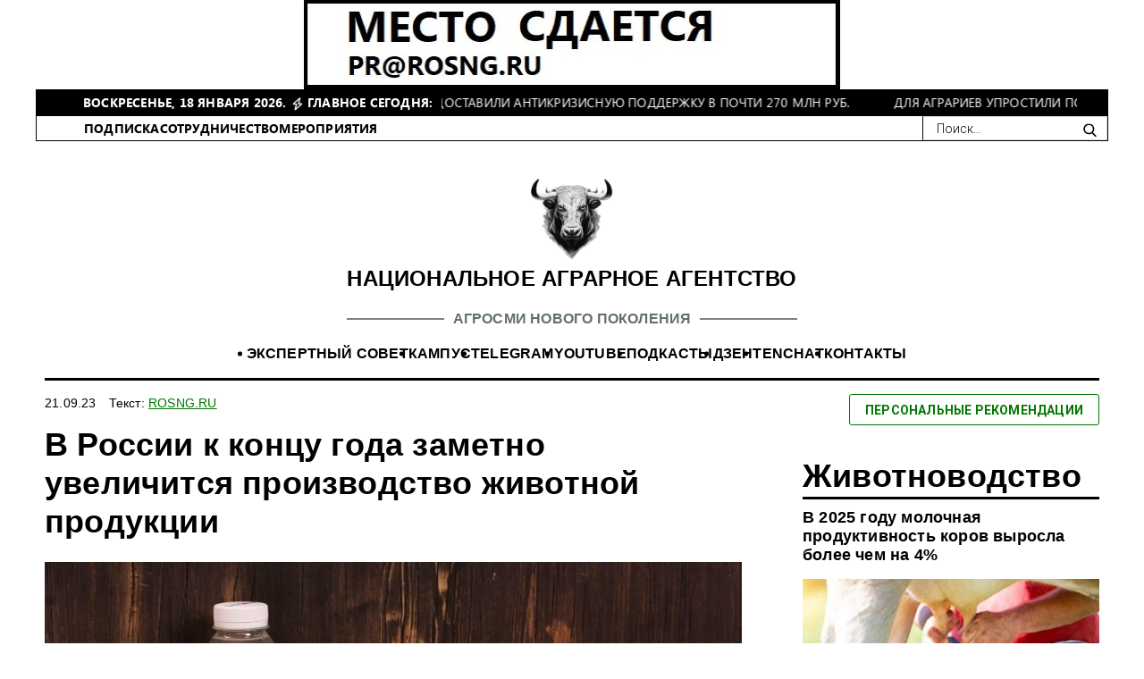

--- FILE ---
content_type: text/html; charset=utf-8
request_url: https://rosng.ru/post/content/v-rossii-k-kontsu-goda-zametno-uvelichit-sya-proizvodstvo-zhivotnoy-produktsii?page=3&per-page=3
body_size: 22716
content:
<!DOCTYPE html>
<html class="animated fadeIn" lang="ru_RU">
<head>
        <script src="https://yastatic.net/pcode/adfox/loader.js" crossorigin="anonymous"></script>
    <meta charset="utf-8">
    <meta http-equiv="X-UA-Compatible" content="IE=edge">
    <meta name="viewport" content="width=device-width, initial-scale=1.0">
    <meta name="yandex-verification" content="f30517c1d64b6746"/>
    <meta name="yandex-verification" content="116098a8e048af50"/>
    <meta name="csrf-param" content="_csrf">
<meta name="csrf-token" content="QTIRrYFw7JhNRrrYppHS13c8RMel_AHOUWxJ-5_wJvoxBkXk5Aqc9x4gjrfxpZOWR0wTodyUMr5hAAeS26lwlw==">
    <title>В России к концу года заметно увеличится производство животной продукции | ROSNG.ru</title>
    <meta name="og:url" content="https://rosng.ru/post/content/v-rossii-k-kontsu-goda-zametno-uvelichit-sya-proizvodstvo-zhivotnoy-produktsii?page=3&amp;per-page=3">
<meta name="og:type" content="website">
<meta name="description" content="">
<meta name="title" content="В России к концу года заметно увеличится производство животной продукции">
<meta name="og:title" content="В России к концу года заметно увеличится производство животной продукции">
<meta name="og:description" content="По итогам текущего года в России должно заметно вырасти производство мяса, рыбы и молока. Об этом на пленарном заседании в Госдуме рассказал глава российского Минсельхоза Дмитрий Патрушев.

В частности, он ожидает увеличения показателя для скота и птицы до 16,5, молока – 33,3 миллиона тонн. Производство рыбы может увеличиться до 400 тысяч тонн, а объёмы вылова превысят пять миллионов. Также, по словам министра, на уровне прошлого года должен сохраниться выпуск готовой мясной и молочной продукции. Кроме того, он напомнил, что растут и объёмы экспорта животноводческой продукции. 



Патрушев отметил, что сохранению стабильного производства этой продукции или их увеличению по отдельным позициям способствуют введённые в прошлом году меры поддержки, которые продолжают действовать и в текущем. В частности, увеличен до 12 лет срок действия инвестиционных льготных кредитов для производителей биозаквасок и компонентов производства детского питания. Также в льготное инвестиционное кредитование включена поддержка производителей лечебного питания и ферментов. Ещё две меры введены для производителей молочной продукции – возмещение части затрат на маркировку и повышение доли компенсаций на экспортную перевозку молочной продукции с 25 до 100 процентов.


">
<meta property="og:image" content="https://rosng.ru/images/logo2.png">
<meta name="twitter:image" content="https://rosng.ru/images/logo2.png">
<meta name="image" content="https://rosng.ru/images/logo2.png">
<link href="/assets/fc735ad5/css/bootstrap.css?v=1716196558" rel="stylesheet">
<link href="/assets/90be2879/css/font-awesome.min.css?v=1716196558" rel="preload" as="style" onload="this.rel=&#039;stylesheet&#039;">
<link href="/assets/d25d5909/dist/sweetalert.css?v=1716196558" rel="preload" as="style" onload="this.rel=&#039;stylesheet&#039;">
<link href="/css/style.min.css?v=1733129522" rel="stylesheet">
<link href="/css/modificators.min.css?v=1733129522" rel="stylesheet">
<link href="/css/yandexSansFont.css?v=1733129520" rel="stylesheet">
<link href="/css/segoe-ui/stylesheet.css?v=1733129524" rel="stylesheet">
<link href="/css/main.css?v=1747213968" rel="stylesheet">
<link href="/lib/swiper/swiper-bundle.min.css?v=1717098360" rel="stylesheet"></head>
<body>
    <div class="site-topbar d-none d-lg-block" id="site-topbar">
        <div class="container p-0">
            <div class="container">
                                    
    <div class="row headerBanners justify-content-center">
                    <div class="bannerHeader col-sm-6 px-0"
                 id="bannerHeader2"> <!--AdFox START-->
<!--yandex_red@rosng.ru-->
<!--Площадка: РОСНГ / * / *-->
<!--Тип баннера: Шапка левый/правый-->
<!--Расположение: середина страницы-->
<div id="1943913968174005747953516469"></div>
<script>
    window.yaContextCb.push(()=>{
        Ya.adfoxCode.create({
            ownerId: 319169,
            containerId: '1943913968174005747953516469',
            params: {
                pp: 'h',
                ps: 'iwhw',
                p2: 'gzmp'
            }
        })
    })
</script>
 </div>
            </div>


                            </div>
            <div class="header-news row ml-0">
                <div>
                    <b>ВОСКРЕСЕНЬЕ, 18 ЯНВАРЯ 2026.</b>
                    <img alt="flash" src="/img/flash.png" style="width: 15px;"/>
                                        <b>главное сегодня:</b>
                </div>
                <div class="marquee-container">
                    <div class="marquee">
                                                    <a class="marquee-item" href="https://rosng.ru/post/donskim-fermeram-predostavili-antikrizisnuyu-podderzhku-v-pochti-270-mln-rub">
                                <span>Донским фермерам предоставили антикризисную поддержку в почти 270 млн руб.</span>
                            </a>
                                                    <a class="marquee-item" href="https://rosng.ru/post/dlya-agrariev-uprostili-poluchenie-strahovok-po-multiriskovoy-programme">
                                <span>Для аграриев упростили получение страховок по мультирисковой программе</span>
                            </a>
                                                    <a class="marquee-item" href="https://rosng.ru/post/ispanskiye-fermery-planuruyt-vyyti-na-protesty">
                                <span>Испанские фермеры планируют выйти на протесты</span>
                            </a>
                                            </div>
                </div>
                            </div>
            <div class="justify-content-between small_menu d-none d-lg-flex border">
                <div class="links">
                    <a href="" data-toggle="modal" data-target="#subscription-modal">ПОДПИСКА</a>
                    <a href="/page/pr">СОТРУДНИЧЕСТВО</a>
                    <a href="/page/calendar">МЕРОПРИЯТИЯ</a>
                </div>
                <div>
                    <form class="search-form " action="/search">
                        <input type="text" placeholder="Поиск..." name="text">
                        <button type="submit">
                            <svg class="icon icon-search ">
                                <use xlink:href="/images/sprite.svg#search"></use>
                            </svg>
                        </button>
                    </form>
                </div>
            </div>
        </div>
    </div>
    <header class="site-header p-0" id="site-header">
        <div class="container">
            <div class="header-container  justify-content-center">
                <div class="d-lg-none">
                    
    <div class="row headerBanners justify-content-center">
                    <div class="bannerHeader col-sm-6 px-0"
                 id="bannerHeader2"> <!--AdFox START-->
<!--yandex_red@rosng.ru-->
<!--Площадка: РОСНГ / * / *-->
<!--Тип баннера: Шапка левый/правый-->
<!--Расположение: середина страницы-->
<div id="2062982062174005747953516469"></div>
<script>
    window.yaContextCb.push(()=>{
        Ya.adfoxCode.create({
            ownerId: 319169,
            containerId: '2062982062174005747953516469',
            params: {
                pp: 'h',
                ps: 'iwhw',
                p2: 'gzmp'
            }
        })
    })
</script>
 </div>
            </div>


                </div>
                <div class="col-lg-12 mt-3">
                    <div class="row justify-content-between logo-text logo-area">
                        <div class="col-12 d-flex d-lg-none justify-content-between align-items-center px-0">
                            <form class="search-form" action="/search">
                                <input type="text" placeholder="Поиск..." name="text">
                                <button type="submit">
                                    <svg class="icon icon-search ">
                                        <use xlink:href="/images/sprite.svg#search"></use>
                                    </svg>
                                </button>
                            </form>
                            <a class="nav-toggle js-nav-toggle" tabindex>
                                <svg class="icon icon-nav-toggle text-black" style="margin-left: -10px;">
                                    <use xlink:href="/images/sprite.svg#nav-toggle"></use>
                                </svg>
                            </a>
                        </div>
                    </div>
                    <div class="row logo_block">
                        <a href="/">
                            <img src="/img/logo.png" alt="РОСНГ">
                            <span class="logo_big_text">НАЦИОНАЛЬНОЕ АГРАРНОЕ АГЕНТСТВО</span>
                            <div class="down_text ">
                                <span class="logo_small_text">АГРОСМИ НОВОГО ПОКОЛЕНИЯ</span>
                                <span class="logo_line"></span>
                            </div>
                        </a>
                    </div>
                </div>
            </div>
        </div>
    </header>
<nav class="site-nav d-none d-lg-block">
    <div class="container is-p-0 ">
        <nav class="nav">
            <div class="links">
                <a href="https://rosng.ru/expert-advice">ЭКСПЕРТНЫЙ СОВЕТ</a>
                <a href="https://kampus.rosng.ru">КАМПУС</a>
                <a target="_blank" href="//t.me/rosng01">TELEGRAM</a>
                <a target="_blank" href="https://www.youtube.com/@rosng">YOUTUBE</a>
                <a target="_blank" href="https://vk.com/podcasts-54767854">ПОДКАСТЫ</a>
                <a target="_blank" href="https://zen.yandex.ru/rosng">ДЗЕН</a>
                <a target="_blank" href="https://tenchat.ru/Rosng">TENCHAT</a>


                <a href="https://rosng.ru/page/kontakty">КОНТАКТЫ</a>
            </div>
        </nav>
    </div>
</nav>
    <div class="site-container">
        <div class="container">
                            <span class="hidden" id="current-page-number" data-page="1"></span>
    <div class="page-section wrap" itemscope itemtype="http://schema.org/NewsArticle">
        <meta itemprop="identifier" content="32583">
        <div class="row">
            <div class="col-12 col-xl-8 mrg-btm">
                <article class="pub-container" data-link="v-rossii-k-kontsu-goda-zametno-uvelichit-sya-proizvodstvo-zhivotnoy-produktsii"
                         data-id="32583" data-title="В России к концу года заметно увеличится производство животной продукции"
                         data-desc="По итогам текущего года в России должно заметно вырасти производство мяса, рыбы и молока. Об этом на пленарном заседании в Госдуме рассказал глава российского Минсельхоза Дмитрий Патрушев.

В частности, он ожидает увеличения показателя для скота и птицы до 16,5, молока – 33,3 миллиона тонн. Производство рыбы может увеличиться до 400 тысяч тонн, а объёмы вылова превысят пять миллионов. Также, по словам министра, на уровне прошлого года должен сохраниться выпуск готовой мясной и молочной продукции. Кроме того, он напомнил, что растут и объёмы экспорта животноводческой продукции. 

{!r https://rosng.ru/post/yeek-planiruyet-prodlit-kvotu-na-besposhlinnyy-import-govyadiny!}

Патрушев отметил, что сохранению стабильного производства этой продукции или их увеличению по отдельным позициям способствуют введённые в прошлом году меры поддержки, которые продолжают действовать и в текущем. В частности, увеличен до 12 лет срок действия инвестиционных льготных кредитов для производителей биозаквасок и компонентов производства детского питания. Также в льготное инвестиционное кредитование включена поддержка производителей лечебного питания и ферментов. Ещё две меры введены для производителей молочной продукции – возмещение части затрат на маркировку и повышение доли компенсаций на экспортную перевозку молочной продукции с 25 до 100 процентов.


">
                    <div class="page-headline mb-sm-2 mb-md-4">
                        <div class="meta d-none d-md-flex">
                            <div class="date">
                                <time itemprop="datePublished"
                                      datetime="2023-09-21T13:05:00+0300">21.09.23</time>
                            </div>
                                                            <div class="author" itemprop="author" itemscope itemtype="http://schema.org/Person">
                                    Текст: <a target="_blank" href="//www.rosng.ru ">ROSNG.RU </a> </div>

                                                                                </div>
                        <div class="meta d-md-none d-sm-block">
                            <div class="date float-left">
                                <time itemprop="datePublished"
                                      datetime="2023-09-21T13:05:00+0300">21.09.23 &nbsp;
                                </time>
                            </div>
                                                            <div class="author" itemprop="author" itemscope itemtype="http://schema.org/Person">|
                                    Текст: ROSNG.RU</div>
                                                    </div>

                        <h1 class="title mb-4" itemprop="headline">В России к концу года заметно увеличится производство животной продукции</h1>
                    </div>
                                            <figure class="caption-picture mb-md-4 mb-sm-2 mx-n10px">
                            <img class="" src="/uploads/%D0%96%D0%B8%D0%B2%D0%BE%D1%82%D0%BD%D0%BE%D0%B2%D0%BE%D0%B4%D1%81%D1%82%D0%B2%D0%BE/%D0%96%D0%B8%D0%B2%D0%BE%D1%82%D0%BD%D0%BE%D0%B2%D0%BE%D0%B4%D1%87%D0%B5%D1%81%D0%BA%D0%B0%D1%8F%20%D0%BF%D1%80%D0%BE%D0%B4%D1%83%D0%BA%D1%86%D0%B8%D1%8F%20Shutterstock.jpg" alt="">
                            <figcaption class="caption mx-2 mx-sm-0">Фото: Shutterstock</figcaption>
                        </figure>
                        <hr class="d-block d-sm-none">
                                        <div class="social-share-area mb-3">
                        <div class="col-share-buttons sticky-top height-100 p-t-35 z-index-0 d-none d-md-block">
                            <script src="https://yastatic.net/share2/share.js"></script>
<div class="ya-share2"
     data-curtain data-shape="round"
     data-direction="vertical"
     data-image="https://rosng.ru//uploads/%D0%96%D0%B8%D0%B2%D0%BE%D1%82%D0%BD%D0%BE%D0%B2%D0%BE%D0%B4%D1%81%D1%82%D0%B2%D0%BE/%D0%96%D0%B8%D0%B2%D0%BE%D1%82%D0%BD%D0%BE%D0%B2%D0%BE%D0%B4%D1%87%D0%B5%D1%81%D0%BA%D0%B0%D1%8F%20%D0%BF%D1%80%D0%BE%D0%B4%D1%83%D0%BA%D1%86%D0%B8%D1%8F%20Shutterstock.jpg"
     data-services="vkontakte,odnoklassniki,telegram,whatsapp,moimir"></div>                        </div>
                        <div class="textblock m-wh col-md-12 px-0" itemprop="articleBody">
                            <p><strong>По итогам текущего года в России должно заметно вырасти производство мяса, рыбы и молока. Об этом на пленарном заседании в<a href="http://duma.gov.ru" target="_blank" rel="noreferrer noopener"> Госдуме</a> рассказал глава российского <a href="http://mcx.gov.ru" target="_blank" rel="noreferrer noopener">Минсельхоза</a> Дмитрий Патрушев.</strong></p>

<p>В частности, он ожидает увеличения показателя для скота и птицы до 16,5, молока – 33,3 миллиона тонн. Производство рыбы может увеличиться до 400 тысяч тонн, а объёмы вылова превысят пять миллионов. Также, по словам министра, на уровне прошлого года должен сохраниться выпуск готовой мясной и молочной продукции. Кроме того, он напомнил, что растут и объёмы экспорта животноводческой продукции. </p>

<p><div class="text-incut mb-4 is-right"><a href="https://rosng.ru/post/yeek-planiruyet-prodlit-kvotu-na-besposhlinnyy-import-govyadiny"><div class="incut-thumb"><img src="https://rosng.ru/preview/c/362x241/uploads/Пищепром/Говядина мясник Pixabay.jpg" alt = "ЕЭК планирует продлить квоту на беспошлинный импорт говядины"></div><div class="incut-content">
                      <div class="incut-title">ЕЭК планирует продлить квоту на беспошлинный импорт говядины</div>
                    </div></a></div></p>

<p>Патрушев отметил, что сохранению стабильного производства этой продукции или их увеличению по отдельным позициям способствуют введённые в прошлом году меры <a href="https://rosng.ru/tags/gospodderzhka" target="_blank" rel="noreferrer noopener">поддержки</a>, которые продолжают действовать и в текущем. В частности, увеличен до 12 лет срок действия инвестиционных льготных кредитов для производителей биозаквасок и компонентов производства детского питания. Также в льготное инвестиционное кредитование включена поддержка производителей лечебного питания и ферментов. Ещё две меры введены для производителей молочной продукции – возмещение части затрат на маркировку и повышение доли компенсаций на экспортную перевозку молочной продукции с 25 до 100 процентов.</p>

<div class="videodetector"><iframe frameborder="0" src="https://www.youtube.com/embed/co-HX6T-qOc?autohide=1&amp;controls=1&amp;showinfo=0"></iframe></div>
                        </div>
                    </div>
                                                                <div class="under-publication">
        <p><strong>Подпишитесь на каналы агентства ROSNG, где вам удобней нас читать и слушать: <a href="https://dzen.ru/rosng" target="_blank">Яндекс.Дзен</a> и <a href="https://t.me/rosng01" target="_blank">Telegram</a>, cоцсеть <a href="https://tenchat.ru/Rosng" target="_blank">TenChat</a>, аудиоподкасты в <a href="https://music.yandex.com/album/24265456?dir=desc&amp;activeTab=about" target="_blank">Яндекс.Музыке</a>&nbsp;/&nbsp;<a href="https://vk.com/podcasts-54767854" target="_blank">ВКонтакте</a>, видео <a href="https://www.youtube.com/@rosng" target="_blank">YouTube</a>.</strong></p>
    </div>
                    <ul class="tags-list" itemprop="keywords">
                        <li class="tags-title">
                            <a class="text-white" href="javascript: void(0)">Теги
                            </a>
                        </li>
                                                    <li>
                                <a href="/tags/zhivotnovodstvo">
                                    Животноводство                                </a>
                            </li>
                                                    <li>
                                <a href="/tags/akvakul-tura">
                                    Аквакультура                                </a>
                            </li>
                                                    <li>
                                <a href="/tags/myasnaya-produktsiya">
                                    Мясная продукция                                </a>
                            </li>
                                                    <li>
                                <a href="/tags/molochka">
                                    Молочка                                </a>
                            </li>
                                                    <li>
                                <a href="/tags/rybnaya-produktsiya">
                                    Рыбная продукция                                </a>
                            </li>
                                                    <li>
                                <a href="/tags/rossiya">
                                    Россия                                </a>
                            </li>
                                                    <li>
                                <a href="/tags/mskh-rf">
                                    МСХ РФ                                </a>
                            </li>
                                                    <li>
                                <a href="/tags/dmitriy-patrushev">
                                    Дмитрий Патрушев                                </a>
                            </li>
                                            </ul>
                                            <div class="feedback d-flex justify-content-between mb-3">
                            <div class="reactions-preview">
                                <div class="reactions-preview__items">
                                                                            <div class="reactions-preview__item">
                                            <img src="/img/emoji/like.png"
                                                 alt="like">
                                        </div>
                                                                    </div>
                                <div class="reactions-preview__count">1</div>
                            </div>
                            <div class="reactions">
                                <div class="reactions__container hidden">
                                                                            <div class="reaction"
                                             data-id="1"
                                             data-name="like"
                                             data-title="Нравится"
                                             data-image="/img/emoji/like.png">
                                            <div class="reaction__title">Нравится</div>
                                            <div class="reaction__image">
                                                <img src="/img/emoji/like.png"
                                                     alt="Нравится">
                                            </div>
                                        </div>
                                                                            <div class="reaction"
                                             data-id="2"
                                             data-name="love"
                                             data-title="Супер"
                                             data-image="/img/emoji/love.png">
                                            <div class="reaction__title">Супер</div>
                                            <div class="reaction__image">
                                                <img src="/img/emoji/love.png"
                                                     alt="Супер">
                                            </div>
                                        </div>
                                                                            <div class="reaction"
                                             data-id="3"
                                             data-name="care"
                                             data-title="Мы вместе"
                                             data-image="/img/emoji/care.png">
                                            <div class="reaction__title">Мы вместе</div>
                                            <div class="reaction__image">
                                                <img src="/img/emoji/care.png"
                                                     alt="Мы вместе">
                                            </div>
                                        </div>
                                                                            <div class="reaction"
                                             data-id="4"
                                             data-name="haha"
                                             data-title="Ха-ха"
                                             data-image="/img/emoji/haha.png">
                                            <div class="reaction__title">Ха-ха</div>
                                            <div class="reaction__image">
                                                <img src="/img/emoji/haha.png"
                                                     alt="Ха-ха">
                                            </div>
                                        </div>
                                                                            <div class="reaction"
                                             data-id="5"
                                             data-name="wow"
                                             data-title="Ух ты!"
                                             data-image="/img/emoji/wow.png">
                                            <div class="reaction__title">Ух ты!</div>
                                            <div class="reaction__image">
                                                <img src="/img/emoji/wow.png"
                                                     alt="Ух ты!">
                                            </div>
                                        </div>
                                                                            <div class="reaction"
                                             data-id="6"
                                             data-name="sad"
                                             data-title="Сочувствую"
                                             data-image="/img/emoji/sad.png">
                                            <div class="reaction__title">Сочувствую</div>
                                            <div class="reaction__image">
                                                <img src="/img/emoji/sad.png"
                                                     alt="Сочувствую">
                                            </div>
                                        </div>
                                                                            <div class="reaction"
                                             data-id="7"
                                             data-name="angry"
                                             data-title="Возмутительно"
                                             data-image="/img/emoji/angry.png">
                                            <div class="reaction__title">Возмутительно</div>
                                            <div class="reaction__image">
                                                <img src="/img/emoji/angry.png"
                                                     alt="Возмутительно">
                                            </div>
                                        </div>
                                                                    </div>
                                                                    <div class="reactions__button 1 like"
                                         data-id="1"
                                         data-name="like"
                                         data-title="Нравится"
                                         data-image="/img/emoji/like.png">
                                        <img class="reactions__button-image" src="/img/emoji/like.png"
                                             alt="Нравится">
                                        <span class="reactions__button-title">Нравится</span>
                                    </div>
                                                            </div>
                        </div>
                                        <div class="d-block d-md-none">
                       <script src="https://yastatic.net/share2/share.js"></script>
<div class="share-mob">
    <span class="mr-3">Поделиться:</span>
    <div class="ya-share2"
         data-curtain data-shape="round"
         data-image="https://rosng.ru//uploads/%D0%96%D0%B8%D0%B2%D0%BE%D1%82%D0%BD%D0%BE%D0%B2%D0%BE%D0%B4%D1%81%D1%82%D0%B2%D0%BE/%D0%96%D0%B8%D0%B2%D0%BE%D1%82%D0%BD%D0%BE%D0%B2%D0%BE%D0%B4%D1%87%D0%B5%D1%81%D0%BA%D0%B0%D1%8F%20%D0%BF%D1%80%D0%BE%D0%B4%D1%83%D0%BA%D1%86%D0%B8%D1%8F%20Shutterstock.jpg"
         data-services="vkontakte,odnoklassniki,telegram,whatsapp,moimir"></div>
</div>                    </div>
                </article>

                <div class="row">
                    
<div class="d-none d-md-block">

    <div class="row">
                    <div class="col-4">
                <!--AdFox START-->
<!--yandex_red@rosng.ru-->
<!--Площадка: РОСНГ / * / *-->
<!--Тип баннера: Под новостью 1,2,3-->
<!--Расположение: верх страницы-->
<div id="1922180426174006088309366469"></div>
<script>
    window.yaContextCb.push(()=>{
        Ya.adfoxCode.create({
            ownerId: 319169,
            containerId: '1922180426174006088309366469',
            params: {
                pp: 'g',
                ps: 'iwhw',
                p2: 'hyng'
            }
        })
    })
</script>
            </div>
                    <div class="col-4">
                <!--AdFox START-->
<!--yandex_red@rosng.ru-->
<!--Площадка: РОСНГ / * / *-->
<!--Тип баннера: Под новостью 1,2,3-->
<!--Расположение: середина страницы-->
<div id="2037646133174006118303426469"></div>
<script>
    window.yaContextCb.push(()=>{
        Ya.adfoxCode.create({
            ownerId: 319169,
            containerId: '2037646133174006118303426469',
            params: {
                pp: 'h',
                ps: 'iwhw',
                p2: 'hyng'
            }
        })
    })
</script>
            </div>
                    <div class="col-4">
                <!--AdFox START-->
<!--yandex_red@rosng.ru-->
<!--Площадка: РОСНГ / * / *-->
<!--Тип баннера: Под новостью 1,2,3-->
<!--Расположение: низ страницы-->
<div id="338399965174006146399126469"></div>
<script>
    window.yaContextCb.push(()=>{
        Ya.adfoxCode.create({
            ownerId: 319169,
            containerId: '338399965174006146399126469',
            params: {
                pp: 'i',
                ps: 'iwhw',
                p2: 'hyng'
            }
        })
    })
</script>
            </div>
            </div>
</div>
<div class="container d-block d-md-none">
    <div class="row mt-3">
        
                        <div class="col-6">
                <!--AdFox START-->
<!--yandex_red@rosng.ru-->
<!--Площадка: РОСНГ / * / *-->
<!--Тип баннера: Под новостью 1,2,3-->
<!--Расположение: верх страницы-->
<div id="237010764174006088309366469"></div>
<script>
    window.yaContextCb.push(()=>{
        Ya.adfoxCode.create({
            ownerId: 319169,
            containerId: '237010764174006088309366469',
            params: {
                pp: 'g',
                ps: 'iwhw',
                p2: 'hyng'
            }
        })
    })
</script>
            </div>
        
                        <div class="col-6">
                <!--AdFox START-->
<!--yandex_red@rosng.ru-->
<!--Площадка: РОСНГ / * / *-->
<!--Тип баннера: Под новостью 1,2,3-->
<!--Расположение: середина страницы-->
<div id="1382699500174006118303426469"></div>
<script>
    window.yaContextCb.push(()=>{
        Ya.adfoxCode.create({
            ownerId: 319169,
            containerId: '1382699500174006118303426469',
            params: {
                pp: 'h',
                ps: 'iwhw',
                p2: 'hyng'
            }
        })
    })
</script>
            </div>
        
                </div>
</div>
                </div>
                <div>
                        <div class="py-md-4 py-sm-2 banners-by-tags">
            </div>

    <div class="row pl-1 mt-3">
                    </div>


                </div>
            </div>
                        <div class="col-12 col-xl-4 mrg-btm d-none d-xl-block">
                <div class="social-share-area">
                    <div class="col-content-wrap ml-lg-5">
                        <a class="ghost-btn personal-recommendations__button"
                           href="/personal-recommendations">
                            <span>Персональные рекомендации</span>
                        </a>
                            <div class="mrg-btm-r mt-35" itemscope itemtype="http://schema.org/NewsArticle">
        <div class="block-headline has-border">
            <div class="title text-capitalize"><h1 class="mb-auto" itemprop="keywords">Животноводство</h1></div>
        </div>
        <div class="objects-list has-lines">
                            <meta itemprop="identifier" content="39791">
                <li>
                    <article class="article-teaser pb-4">
                        <meta itemscope itemprop="mainEntityOfPage" itemType="https://schema.org/WebPage"
                              itemid="https://rosng.ru/post/v-2025-godu-molochnaya-produktivnost-korov-vyrosla-boleye-chem-na-4"/>
                        <h2 class="title is-md" itemprop="headline"><a href="https://rosng.ru/post/v-2025-godu-molochnaya-produktivnost-korov-vyrosla-boleye-chem-na-4">В 2025 году молочная продуктивность коров выросла более чем на 4%</a></h2>
                                                    <a href="https://rosng.ru/post/v-2025-godu-molochnaya-produktivnost-korov-vyrosla-boleye-chem-na-4">
                                <figure class="thumb thumb-placeholder is-16x9 mt-3"><img src="https://rosng.ru/preview/c/780x520/uploads/Животноводство/Фермер корова дойка Dreamstime.jpeg" alt="В 2025 году молочная продуктивность коров выросла более чем на 4%"></figure>
                            </a>
                            <div class="meta">
                                <div class="date"><time itemprop="datePublished" datetime="2026-01-17T14:34:00+0300">
                                        17.01.26</time></div>
                                <div class="cat" itemprop="articleSection"><a href="/rubric/novosti">Новости</a></div>                            </div>
                                            </article>
                </li>
                            <meta itemprop="identifier" content="39788">
                <li>
                    <article class="article-teaser pb-4">
                        <meta itemscope itemprop="mainEntityOfPage" itemType="https://schema.org/WebPage"
                              itemid="https://rosng.ru/post/vniizzh-poluchil-ot-ssha-akkreditatsiyu-dlya-analizov-na-beshenstvo-zhivotnykh"/>
                        <h2 class="title is-md" itemprop="headline"><a href="https://rosng.ru/post/vniizzh-poluchil-ot-ssha-akkreditatsiyu-dlya-analizov-na-beshenstvo-zhivotnykh">ВНИИЗЖ получил от США аккредитацию для анализов на бешенство животных</a></h2>
                                                    <a href="https://rosng.ru/post/vniizzh-poluchil-ot-ssha-akkreditatsiyu-dlya-analizov-na-beshenstvo-zhivotnykh">
                                <figure class="thumb thumb-placeholder is-16x9 mt-3"><img src="http://www.rosng.ru/preview/c/780x520/uploads/Животноводство/лаборатория pixabay.jpg" alt="ВНИИЗЖ получил от США аккредитацию для анализов на бешенство животных"></figure>
                            </a>
                            <div class="meta">
                                <div class="date"><time itemprop="datePublished" datetime="2026-01-16T19:45:00+0300">
                                        16.01.26</time></div>
                                <div class="cat" itemprop="articleSection"><a href="/rubric/novosti">Новости</a></div>                            </div>
                                            </article>
                </li>
                            <meta itemprop="identifier" content="39782">
                <li>
                    <article class="article-teaser pb-4">
                        <meta itemscope itemprop="mainEntityOfPage" itemType="https://schema.org/WebPage"
                              itemid="https://rosng.ru/post/dlya-agrariev-uprostili-poluchenie-strahovok-po-multiriskovoy-programme"/>
                        <h2 class="title is-md" itemprop="headline"><a href="https://rosng.ru/post/dlya-agrariev-uprostili-poluchenie-strahovok-po-multiriskovoy-programme">Для аграриев упростили получение страховок по мультирисковой программе</a></h2>
                                                    <a href="https://rosng.ru/post/dlya-agrariev-uprostili-poluchenie-strahovok-po-multiriskovoy-programme">
                                <figure class="thumb thumb-placeholder is-16x9 mt-3"><img src="https://rosng.ru/preview/c/780x520/uploads/Растениеводство/Фермеры поле Shutterstock.jpg" alt="Для аграриев упростили получение страховок по мультирисковой программе"></figure>
                            </a>
                            <div class="meta">
                                <div class="date"><time itemprop="datePublished" datetime="2026-01-16T11:52:00+0300">
                                        16.01.26</time></div>
                                <div class="cat" itemprop="articleSection"><a href="/rubric/novosti">Новости</a></div>                            </div>
                                            </article>
                </li>
                    </div>
        <div class="chapters-card">
            <div  class="card  mb-3" style="box-shadow: -6px 25px 10px -10px rgba(0,0,0,0.1);">
                <div class="card-header chapters-header">Сюжет
                    <a href="/tags/zhivotnovodstvo" class="main-tag" itemprop="keywords">
                        Животноводство</a>
                </div>
                <div class="card-text px-20 pt-2">
    <p class="chapters-subtitle my-2">Популярные сюжеты </p>
    <hr style="border-top: 1px solid #000;">
    <ul class="objects-list is-md-gap">
                <li>
            <div class="story-teaser">
                <div class="content  pop-tags" style="">
                                                                                                        <a href="/tags/rasteniyevodstvo">
                                    Растениеводство                                 </a><i style="color: #000;"> | </i>
                                                                                                                <a href="/tags/zernovyye">
                                    Зерновые                                </a><i style="color: #000;"> | </i>
                                                                                                                <a href="/tags/maslichnyye">
                                    Масличные                                </a><i style="color: #000;"> | </i>
                                                                                                                                                                                                                                                                                                                                                                                                                                        <a href="/tags/tseny-na-zerno">
                                    Цены на зерно                                </a><i style="color: #000;"> | </i>
                                                                                                                                                            <a href="/tags/zhivotnovodstvo">
                                    Животноводство                                 </a><i style="color: #000;"> | </i>
                                                                                                                                                                                                                                                                                                                                                                                                                                                                                                                                                                                                                                                <a href="/tags/pishcheprom">
                                    Пищепром                                 </a><i style="color: #000;"> | </i>
                                                                                                                                                                    <a href="/tags/vinodeliye">
                                    Виноделие                                </a><i style="color: #000;"> | </i>
                                                                                                                                                                    <a href="/tags/tseny-na-produkty">
                                    Цены на продукты                                </a><i style="color: #000;"> | </i>
                                                                                                                                                                                                                                                                                                                                                                                                                                                                                                                                                                                                                                                                                                    <a href="/tags/sel-khoztekhnika">
                                    Сельхозтехника                                </a><i style="color: #000;"> | </i>
                                                                                        </div>
            </div>
        </li>

    </ul>
    <div class="all-chapters">
        <a href="/tags/groups"> Все сюжеты </a>
    </div>
    <hr class="mt-3" style=" margin-top: -10px;  border-top: 1px solid #000;">
    <div class="social-links js-social-links-nav social-chapters-links w-100">
            <ul class="row justify-content-center w-100">
                    <li class="whatsapp">
                <a title="WhatsApp" href="https://rosng.ru/post/rosng-sozdal-chaty-dlya-agrariev-v-whatsapp"
                   target="_blank">
                </a>
            </li>
                            <li class="telegram">
                <a href="https://t.me/rosng01" target="_blank">
                    <svg class="icon icon-social-telegram ">
                        <use xlink:href="/images/sprite.svg#social-telegram"></use>
                    </svg>
                </a>
            </li>
                            <li class="odnoklassniki">
                <a href="https://ok.ru/rosng" target="_blank">
                    <svg class="icon icon-social-odnoklassniki ">
                        <use xlink:href="/images/sprite.svg#social-odnoklassniki"></use>
                    </svg>
                </a>
            </li>
                                    <li class="vkontakte">
                <a href="https://vk.com/rosngtv" target="_blank">
                    <svg class="icon icon-social-vkontakte ">
                        <use xlink:href="/images/sprite.svg#social-vkontakte"></use>
                    </svg>
                </a>
            </li>
                                                        <li class="projects-links">
                <a href="https://skot.rosng.ru/" target="_blank">
                    <img style="" src="/images/barnyard.png" alt="Скотный двор">
                </a>
            </li>
            </ul>    </div>
    <hr style="border-top: 1px solid #000;">
    <div class="mb-3 all-chapters">
        <a href="/page/markets">Рынки</a> |
        <a href="/rubric/stats">Статистика</a> |
        <a href="/tags/blogs">Блоги</a>
        <a target="_blank" href="/expert-advice">Экспертный совет ROSNG</a>
        <a target="_blank" href="https://rosng.ru/page/subscription">Подписаться
            на новости</a>
    </div>
</div>            </div>
            
    <div class="block-under-chaters">
                    </div>

    <!-- Yandex.RTB R-A-611653-1 -->
    <div id="yandex_rtb_R-A-611653-1"></div>
    <script type="text/javascript">
        (function (w, d, n, s, t) {
            w[n] = w[n] || [];
            w[n].push(function () {
                Ya.Context.AdvManager.render({
                    blockId: "R-A-611653-1",
                    renderTo: "yandex_rtb_R-A-611653-1",
                    async: true
                });
            });
            t = d.getElementsByTagName("script")[0];
            s = d.createElement("script");
            s.type = "text/javascript";
            s.src = "//an.yandex.ru/system/context.js";
            s.async = true;
            t.parentNode.insertBefore(s, t);
        })(this, this.document, "yandexContextAsyncCallbacks");
    </script>


        </div>
    </div>

                    </div>
                </div>
            </div>
                        <div class="col-12 col-xl-8 mrg-btm">
                <div id="w0" class="list-view">
<div class="item mb-4" data-key="39788"><article class="news-teaser" itemscope itemtype="http://schema.org/NewsArticle"
         data-link="vniizzh-poluchil-ot-ssha-akkreditatsiyu-dlya-analizov-na-beshenstvo-zhivotnykh"  data-title="ВНИИЗЖ получил от США аккредитацию для анализов на бешенство животных"  data-desc="Федеральный центр охраны здоровья животных (ФГБУ «ВНИИЗЖ», принадлежит Россельхознадзору – ROSNG) был включён в список аккредитованных лабораторий, которые допущены к проведению исследований на бешенство при вывозе домашних животных в США. Об этом сообщается на сайте учреждения.

Речь идёт об исследовании на титр антител к вирусу этого заболевания.  Напомним, что титр – это предельное разведение сыворотки крови, при котором могут быть обнаружены антитела. Отметим, что такой подход позволит получить более быстрые и объективные результаты. 

{!r https://rosng.ru/post/novaya-rossiyskaya-vaktsina-dlya-telyat-zamenit-yevropeyskiye!}

Исследования проводятся в референтной лаборатории по бешенству и BSE (Bovine spongiform encephalopathy, губчатая энцефалопотия КРС), расположенной во Владимире При этом филиалы охватывают более 40 регионов, в том числе, отдалённых. Это расширяет географию доступности исследований. Итоги этих процедур оформляются в виде протокола и могут быть получены в электронном виде через специальную систему электронной сертификации eCert. 

В учреждении напомнили, что его референтная лаборатория по бешенству и BSE также аккредитована для проведения аналогичных исследований странами Евросоюза и Китая.Отметим, что получение такого разрешения от этих крупных и ведущих стран на мировом рынке говорит о признании компетентности учреждения. Также на сайте организации размещена подробная информация о порядке определения титра антител к вирусу бешенства для вывоза домашних животных за рубеж.

Справка ROSNG

Бешенство животных — вирусная болезнь, которая характеризуется тяжёлым поражением периферической и нервной системы и почти всегда заканчивается летальным исходом. Некоторыми признаками заболевания у животных в зависимости от их видов являются вялость, апатия, беспокойство, рвота, диарея, слабость в мышцах, парезы, параличи, повышенное слюноотделение, свето- и водобоязнь, нарушение глотания и жар. Заражение происходит через укус больного животного. Вирус выделяется со слюной. В некоторых случаях бывает достаточно, чтобы слюна попала на рану на коже или слизистых. Бешенство у животных не лечится. Основным методом профилактики является стандартная вакцинация. При подозрении на бешенство необходимо изолировать заболевшую особь от других животных и людей и срочно обратиться в ветеринарную клинику.
">
    <meta itemprop="identifier" content="39788">
    <div class="date"><time itemprop="datePublished" datetime="2026-01-16T19:45:00+0300">
            16.01.26</time></div>
    <div class="content">
        <h2 class="title"itemprop="headline"><a href="https://rosng.ru/post/vniizzh-poluchil-ot-ssha-akkreditatsiyu-dlya-analizov-na-beshenstvo-zhivotnykh">ВНИИЗЖ получил от США аккредитацию для анализов на бешенство животных</a></h2>
        <meta itemscope itemprop="mainEntityOfPage" itemType="https://schema.org/WebPage"
              itemid="https://rosng.ru/post/vniizzh-poluchil-ot-ssha-akkreditatsiyu-dlya-analizov-na-beshenstvo-zhivotnykh"/>
        <div class="excerpt">
                            <a href="https://rosng.ru/post/vniizzh-poluchil-ot-ssha-akkreditatsiyu-dlya-analizov-na-beshenstvo-zhivotnykh">
                    <figure class="thumb thumb-placeholder is-16x9" style="display: block;">
                        <img class="lazy" src="https://rosng.ru/preview/c/280x158/uploads/Животноводство/лаборатория pixabay.jpg" alt="ВНИИЗЖ получил от США аккредитацию для анализов на бешенство животных">
                    </figure>
                </a>
                        <div class="text" itemprop="articleBody">Федеральный центр охраны здоровья животных (ФГБУ «ВНИИЗЖ», принадлежит Россельхознадзору – ROSNG) был включён в список аккредитованных лабораторий, которые допущены к проведению исследований на бешенство при вывозе домашних животных в США. Об этом сообщается на сайте учреждения.

Речь идёт об исследовании на титр антител к вирусу этого заболевания...</div>
        </div>
    </div>
</article></div>
<div class="item mb-4" data-key="39787"><article class="news-teaser" itemscope itemtype="http://schema.org/NewsArticle"
         data-link="v-bashkirii-vydelili-boleye-970-mln-na-privlecheniye-novykh-sotrudnikov-v-apk"  data-title="В Башкирии выделили более 970 млн на привлечение новых сотрудников в АПК"  data-desc="За минувший год в Башкирии выделили свыше 970 миллионов рублей на привлечение новых специалистов в аграрную отрасль в рамках федерального проекта «Кадры в АПК». Об этом сообщает «КоммерсантЪ» со ссылкой на министерство сельского хозяйства региона.

Там отметили, что с такой суммой республика стола второй по стране по объёму привлечённых федеральных средств по этому направлению. Большая её часть, свыше 950 миллионов, направлено из федерального бюджета.

Из конкретных мероприятий наибольшие средства, 844 миллиона рублей, были направлены на капитальный ремонт и оснащение оборудованием второго корпуса Башкирского государственного аграрного университета (БГАУ). Ещё чуть более 4 миллионов потрачено на оснащение агроклассов, в которых обучаются 160 школьников из Будзякского и Наримановского районов. На какие цели направлены остальные средства, не уточняется.

Справка ROSNG

В Башкирии за последние годы отметилась чёткая тенденция к увеличению дефицита кадров в аграрном секторе. По данным на март 2024 года, нехватка отраслевых специалистов в регионе составила около 2,9 тысячи человек, в том числе 940 водителей и механизаторов. Такие данные приводил замминистра сельского хозяйства республики Ирик Сукаров, писало РБК Башкортостан. В конце марта прошлого года премьер-министр республики Андрей Назаров на заседании Госсобрания рассказал, что сельскому хозяйству региона на сегодня не хватает 5 тысяч человек, писали «Аргументы и факты»  . Всего, по его словам, в отрасли занято около 50 тысяч сотрудников. Назаров также рассказал о мерах для решения этой проблемы. В частности, в республике запущены государственные программы «Содействие занятости сельского населения» и «Комплексное развитие сельских территорий». Также в школах создаются профильные агроклассы, для студентов вводятся именные стипендии и проводятся корректировка числа учащихся для целевого обучения в вузах.
">
    <meta itemprop="identifier" content="39787">
    <div class="date"><time itemprop="datePublished" datetime="2026-01-16T18:58:00+0300">
            16.01.26</time></div>
    <div class="content">
        <h2 class="title"itemprop="headline"><a href="https://rosng.ru/post/v-bashkirii-vydelili-boleye-970-mln-na-privlecheniye-novykh-sotrudnikov-v-apk">В Башкирии выделили более 970 млн на привлечение новых сотрудников в АПК</a></h2>
        <meta itemscope itemprop="mainEntityOfPage" itemType="https://schema.org/WebPage"
              itemid="https://rosng.ru/post/v-bashkirii-vydelili-boleye-970-mln-na-privlecheniye-novykh-sotrudnikov-v-apk"/>
        <div class="excerpt">
                        <div class="text" itemprop="articleBody">За минувший год в Башкирии выделили свыше 970 миллионов рублей на привлечение новых специалистов в аграрную отрасль в рамках федерального проекта «Кадры в АПК». Об этом сообщает «КоммерсантЪ» со ссылкой на министерство сельского хозяйства региона.

Там отметили, что с такой суммой республика стола второй по стране по объёму привлечённых федеральных средств по этому направлению...</div>
        </div>
    </div>
</article></div>
<div class="item mb-4" data-key="39786"><article class="news-teaser" itemscope itemtype="http://schema.org/NewsArticle"
         data-link="donskim-fermeram-predostavili-antikrizisnuyu-podderzhku-v-pochti-270-mln-rub"  data-title="Донским фермерам предоставили антикризисную поддержку в почти 270 млн руб."  data-desc="Сельхозпроизводители из Ростовской области получили господдержку в рамках программы «Агрочрезвычайный» на общую сумму 268,1 миллионов рублей. Об этом в своём Telegram-канале написал губернатор региона Юрий Слюсарь.

Средства аграриям направлялись на поддержку и восстановление хозяйств, пострадавших от двух природных стихий в этом году – возвратных заморозков в конце весны, и, наоборот, летней засухи. Всего, по его словам, этим механизмом помощи воспользовалась 77 местных сельхозпроизводителей из различных районов области.

{!r https://rosng.ru/post/kurskim-agrariyam-kompensiruyut-ushcherb-iz-za-problem-s-urozhayem!}

Слюсарь рассказал, что новый механизм помощи разрабатывали по его поручению региональные Минсельхоз и агентство поддержки предпринимателей. При этом губернатор сообщил о тщательной подготовке к ней. Он подчеркнул, что программа создавалась «исходя из реальных, а не бюрократических потребностей хозяйств», столкнувшихся с чрезвычайной ситуацией. Механизм была запущен оперативно. При этом пострадавшим сельхозпроизводителем предоставлялись упрощённые требования, а поддержку могли получить даже те из них, у кого не было свободного залога.

Слюсарь пообещал, что в дальнейшем поддержка АПК региона, в особенности, малых и семейных ферм будет продолжена, а помощь предоставлена, исходя из реальных потребностей аграриев. Также отметил что минувший год показал способность донских фермеров стойко преодолевать подобные вызовы. «Засуха, заморозки, другие природные катаклизмы — мы прошли через серьёзные испытания. Делаем всё возможное, чтобы оперативно поддержать тех, кто кормит область и страну», – написал губернатор.

Справка ROSNG

«Агрочрезвычайный» – программа льготного финансирование для аграриев Ростовской области, которая запущена 20 октября прошлого года. Она создана для поддержки сельхозпроизводителей, пострадавших от неблагоприятных погодных условий. В её рамках они могут получить целевые микрозаймы в размере до 5 миллионов рублей на срок до 3 лет по ставке от 1 до 3% годовых.  Эту сумму можно потратить на закупку топлива, семенного материала, удобрений, запчастей и реализацию других потребностей, необходимых для подготовки к новому сельскохозяйственному сезону. Также возможна реструктуризация уже полученных займов. Выдачей этих средств занимается Ростовское региональное агентство поддержки предпринимательства через центр «Мой бизнес».
">
    <meta itemprop="identifier" content="39786">
    <div class="date"><time itemprop="datePublished" datetime="2026-01-16T18:16:00+0300">
            16.01.26</time></div>
    <div class="content">
        <h2 class="title"itemprop="headline"><a href="https://rosng.ru/post/donskim-fermeram-predostavili-antikrizisnuyu-podderzhku-v-pochti-270-mln-rub">Донским фермерам предоставили антикризисную поддержку в почти 270 млн руб.</a></h2>
        <meta itemscope itemprop="mainEntityOfPage" itemType="https://schema.org/WebPage"
              itemid="https://rosng.ru/post/donskim-fermeram-predostavili-antikrizisnuyu-podderzhku-v-pochti-270-mln-rub"/>
        <div class="excerpt">
                            <a href="https://rosng.ru/post/donskim-fermeram-predostavili-antikrizisnuyu-podderzhku-v-pochti-270-mln-rub">
                    <figure class="thumb thumb-placeholder is-16x9" style="display: block;">
                        <img class="lazy" src="https://rosng.ru/preview/c/280x158/uploads/Растениеводство/Фермер на участке Dreamstime.jpg" alt="Донским фермерам предоставили антикризисную поддержку в почти 270 млн руб.">
                    </figure>
                </a>
                        <div class="text" itemprop="articleBody">Сельхозпроизводители из Ростовской области получили господдержку в рамках программы «Агрочрезвычайный» на общую сумму 268,1 миллионов рублей. Об этом в своём Telegram-канале написал губернатор региона Юрий Слюсарь...</div>
        </div>
    </div>
</article></div>
<ul class="pagination hidden"><li class="prev"><a href="/post/content/v-rossii-k-kontsu-goda-zametno-uvelichit-sya-proizvodstvo-zhivotnoy-produktsii?page=2&amp;per-page=3" data-page="1">&laquo;</a></li>
<li><a href="/post/content/v-rossii-k-kontsu-goda-zametno-uvelichit-sya-proizvodstvo-zhivotnoy-produktsii?page=1&amp;per-page=3" data-page="0">1</a></li>
<li><a href="/post/content/v-rossii-k-kontsu-goda-zametno-uvelichit-sya-proizvodstvo-zhivotnoy-produktsii?page=2&amp;per-page=3" data-page="1">2</a></li>
<li class="active"><a href="/post/content/v-rossii-k-kontsu-goda-zametno-uvelichit-sya-proizvodstvo-zhivotnoy-produktsii?page=3&amp;per-page=3" data-page="2">3</a></li>
<li><a href="/post/content/v-rossii-k-kontsu-goda-zametno-uvelichit-sya-proizvodstvo-zhivotnoy-produktsii?page=4&amp;per-page=3" data-page="3">4</a></li>
<li><a href="/post/content/v-rossii-k-kontsu-goda-zametno-uvelichit-sya-proizvodstvo-zhivotnoy-produktsii?page=5&amp;per-page=3" data-page="4">5</a></li>
<li><a href="/post/content/v-rossii-k-kontsu-goda-zametno-uvelichit-sya-proizvodstvo-zhivotnoy-produktsii?page=6&amp;per-page=3" data-page="5">6</a></li>
<li><a href="/post/content/v-rossii-k-kontsu-goda-zametno-uvelichit-sya-proizvodstvo-zhivotnoy-produktsii?page=7&amp;per-page=3" data-page="6">7</a></li>
<li><a href="/post/content/v-rossii-k-kontsu-goda-zametno-uvelichit-sya-proizvodstvo-zhivotnoy-produktsii?page=8&amp;per-page=3" data-page="7">8</a></li>
<li><a href="/post/content/v-rossii-k-kontsu-goda-zametno-uvelichit-sya-proizvodstvo-zhivotnoy-produktsii?page=9&amp;per-page=3" data-page="8">9</a></li>
<li><a href="/post/content/v-rossii-k-kontsu-goda-zametno-uvelichit-sya-proizvodstvo-zhivotnoy-produktsii?page=10&amp;per-page=3" data-page="9">10</a></li>
<li class="next"><a href="/post/content/v-rossii-k-kontsu-goda-zametno-uvelichit-sya-proizvodstvo-zhivotnoy-produktsii?page=4&amp;per-page=3" data-page="3">&raquo;</a></li></ul></div>            </div>

        </div>
    </div>
                    </div>
    </div>
<div class="site-container">
    <div class="container">
        <ul class="buttons-toolbar menu is-accent js-nav-menu b-t-2  align-items-center join_us">
            <li>
                <div class=" btn-container nsm-item nsm-mail text-uppercase">
                    <span>Присоединяйтесь в социальных сетях:</span>
                </div>
            </li>
            <li class="socials js-socials-nav">
                <div class="social-links js-social-links-nav">
                    <ul class="justify-content-md-center">
                                                                            <li class="telegram">
                                <a href="https://t.me/rosng01" target="_blank">
                                    <svg class="icon icon-social-telegram ">
                                        <use xlink:href="/images/sprite.svg#social-telegram"></use>
                                    </svg>
                                </a>
                            </li>
                                                                            <li class="vkontakte">
                                <a href="https://vk.com/rosngtv" target="_blank">
                                    <svg class="icon icon-social-vkontakte ">
                                        <use xlink:href="/images/sprite.svg#social-vkontakte"></use>
                                    </svg>
                                </a>
                            </li>
                                                                                                    <li class="odnoklassniki">
                                <a href="https://ok.ru/rosng" target="_blank">
                                    <svg class="icon icon-social-odnoklassniki ">
                                        <use xlink:href="/images/sprite.svg#social-odnoklassniki"></use>
                                    </svg>
                                </a>
                            </li>
                                                                            <li class="zen">
                                <a href="https://dzen.ru/rosng" target="_blank">
                                    <img src="/image/zen1.svg" alt="">
                                </a>
                            </li>
                                            </ul>
                </div>
            </li>
            <li>
                <div class="text-align-center">
                    <a type="" class="ghost-btn subscribe" data-toggle="modal" data-target="#subscription-modal">
            <span>Подписаться на новости</span></a>
<div id="subscription-modal" class="fade modal" role="dialog" tabindex="-1" aria-hidden="true" aria-labelledby="subscription-modal-label">
<div class="modal-dialog" role="document">
<div class="modal-content">
<div class="modal-header">
<h5 id="subscription-modal-label" class="modal-title">Подпишитесь на рассылку</h5>
<button type="" class="close" data-dismiss="modal"><span aria-hidden="true">&times;</span></button>
</div>
<div class="modal-body">
<form target="_blank" method="POST" action="https://cp.unisender.com/ru/subscribe?hash=66biit7siqrnoc35rbcyx7mf9woquww5q63zc19g9hrf6mwqbdhqy"  name="subscribtion_form">
    <div class="subscribe-form-item subscribe-form-item--input-email">
        <label class="subscribe-form-item_label subscribe-form-itemlabel-input-email subscribe-form-item_label-required">E-mail</label>
        <input class="subscribe-form-item_control subscribe-form-item_control--input-email" type="email" name="email" value="" required="true">
    </div>
    <div class="subscribe-form-item subscribe-form-agreement-with-terms ">
        <input class="subscribe-form-item__control subscribe-form-agreement-with-terms--checkbox" type="checkbox" required="true" id="chb">
        <span class="subscribe-form-agreement-with-terms--text ">
            <label class="pointer"  for="chb">Я согласен с </label> <a href="/page/policy" target="_blank">политикой конфиденциальности</a>
        </span>
    </div>
    <div class="subscribe-form-item subscribe-form-item--btn-submit">
        <input class="subscribe-form-item_btn subscribe-form-item_btn--btn-submit"  type="submit" value="Подписаться">
    </div>
    <input type="hidden" name="charset" value="UTF-8">
    <input type="hidden" name="default_list_id" value="14">
    <input type="hidden" name="overwrite" value="2">
    <input type="hidden" name="is_v5" value="1">
</form>



</div>

</div>
</div>
</div>                </div>
            </li>
        </ul>
    </div>
</div>
<footer class="site-footer">
    <div class="container">
        <div class="row">
            <div class="col-md-5 col-lg-6">
                <div class="row">
                    <div class="footer-column col-lg-6">
                        <ul class="menu">
                            <li><a href="/tags/proizvodstvo">Производство</a></li>
                            <li><a href="/tags/blogs">Блоги</a></li>
                            <li><a href="/page/events">Мероприятия</a></li>
                            <li><a href="/page/pr">Реклама на сайте</a></li>
                            <li><a href="/page/podpiska">Подписки и консультации</a></li>
                            <li><a href="/page/kontakty">Контакты</a></li>
                        </ul>
                    </div>
                    <div class="footer-column col-lg-6">
                        <ul class="menu">
                            <li><a href="/rubric/novosti">Новости</a></li>
                            <li><a href="/page/markets">Рынки</a></li>
                            <li><a href="/personal-recommendations">Персональные
                                    рекомендации</a></li>
                        </ul>
                    </div>
                </div>
            </div>
            <div class="footer-column col-md-2">
                <!--LiveInternet counter--><script type="text/javascript">
<!--//--><![CDATA[// ><!--

document.write("<a href='//www.liveinternet.ru/click' "+
"target=_blank style=\"display: none\"><img src='//counter.yadro.ru/hit?t16.6;r"+
escape(document.referrer)+((typeof(screen)=="undefined")?"":
";s"+screen.width+"*"+screen.height+"*"+(screen.colorDepth?
screen.colorDepth:screen.pixelDepth))+";u"+escape(document.URL)+
";h"+escape(document.title.substring(0,150))+";"+Math.random()+
"' alt='' title='LiveInternet: показано число просмотров за 24"+
" часа, посетителей за 24 часа и за сегодня' "+
"border='0' width='88' height='31'><\/a>")

//--><!]]>
</script><!--/LiveInternet--><!--LiveInternet counter--><a href="https://www.liveinternet.ru/click&quot;
target="_blank"><img id="licntAC6B" width="31" height="31" style="border:0"
title="LiveInternet"
src="[data-uri]"
alt=""/></a><script>(function(d,s){d.getElementById("licntAC6B").src=
"https://counter.yadro.ru/hit?t44.6;r&q....referrer)+
((typeof(s)=="undefined")?"":";s"+s.width+"*"+s.height+"*"+
(s.colorDepth?s.colorDepth:s.pixelDepth))+";u"+escape(d.URL)+
";h"+escape(d.title.substring(0,150))+";"+Math.random()})
(document,screen)</script><!--/LiveInternet--><!-- Yandex.Metrika counter -->
<script type="text/javascript" >
   (function(m,e,t,r,i,k,a){m[i]=m[i]||function(){(m[i].a=m[i].a||[]).push(arguments)};
   m[i].l=1*new Date();k=e.createElement(t),a=e.getElementsByTagName(t)[0],k.async=1,k.src=r,a.parentNode.insertBefore(k,a)})
   (window, document, "script", "https://mc.yandex.ru/metrika/tag.js", "ym");

   ym(21196840, "init", {
        clickmap:true,
        trackLinks:true,
        accurateTrackBounce:true,
        webvisor:true
   });
</script>
<!-- /Yandex.Metrika counter -->            </div>
            <div class="footer-column col-md-5 col-lg-4">
                <div class="text-area">
                    <p>Национальное аграрное агентство © 2017</p>
                    <p>Ограничение по возрасту 16+</p>
                    <p>Почта для связи - info@rosng.ru. Телефон +7 (938) 100-09-40.</p>
                    <p>Основная тематика сайта - агропромышленный комплекс Российской Федерации.</p>
                    <p>Материалы с тегом "Партнёрский материал" опубликованы на правах рекламы.</p>
                </div>
                <div class="text-area">
                    <p>При использовании материалов сайта в электронных источниках информации гиперссылка обязательна, в
                        бумажных источниках обязательно указание ROSNG.ru. Редакция не несет ответственности за мнения,
                        высказанные в комментариях читателей.</p>
                    <p> Федеральное СМИ "Национальное аграрное агентство / National Agriculture Agency" зарегистрировано
                        в Федеральной службе по надзору в сфере связи, информационных технологий и массовых коммуникаций
                        13.11.2017 г. Номер свидетельства ЭЛ № ФС 77 - 71596. Учредитель А.Н. Гавриленко.</p>
                    <!--<p>Федеральное СМИ "Национальное аграрное агентство / National Agriculture Agency" зарегистрировано в Роскомнадзоре 13.11.2016 г. Номер свидетельства ЭЛ № ФС 77 - 71596.</p>-->
                </div>
                <div class="text-area">
                    <a href="http://rosng.ru/page/policy">Политика в отношении обработки персональных данных</a>
                </div>
            </div>
        </div>
    </div>
    <div class="container">
        <a id="web-push-unsubscribe" class="hidden text-white">Отписаться от уведомлений в браузере</a>
        <a id="web-push-subscribe" class="hidden text-white">Подписаться на уведомления в браузере</a>
    </div>
</footer>
<!--Start of UniSender PopUp Form script-->
<script type="text/javascript" src="//popup-static.unisender.com/service/loader.js?c=13439"
        id="unisender-popup-forms"></script>
<!--End of UniSender PopUp Form script-->
<div class="side-rollover" id="side-rollover"><a class="close-btn js-nav-toggle" tabindex>
        <svg class="icon icon-close ">
            <use xlink:href="/images/sprite.svg#close"></use>
        </svg>
    </a>
    <div class="rollover-container" id="side-rollover-container">
        <ul class="menu is-center js-nav-menu">
    <li><a class="menu-turquoise" href="/personal-recommendations">Персональные рекомендации</a>
    <li><a href="/tags/groups">СЮЖЕТЫ</a></li>
    <li><a class="menu-green" href="/expert-advice">Экспертный совет ROSNG</a></li>
    <li><a href="/tags/kampus">КАМПУС</a></li>
    <li><a target="_blank" href="//t.me/rosng01">Telegram</a></li>
    <li><a target="_blank" href="https://www.youtube.com/@rosng">ROSNG-TV</a></li>
    <li><a target="_blank" href="https://vk.com/podcasts-54767854">Подкасты</a></li>
    <li><a target="_blank" href="https://dzen.ru/rosng">Дзен</a></li>
    <li><a target="_blank" href="https://tenchat.ru/Rosng">Tenchat</a></li>
    <li><a target="_blank" href="https://www.instagram.com/agrobizrussia_/">Instagram*</a></li>
    <li><a href="/page/kontakty">Контакты</a></li>
    <li><a href="" data-toggle="modal" data-target="#subscription-modal">ПОДПИСКА</a></li>
    <li><a href="/page/pr">РЕКЛАМА/PR</a></li>
    <li><a href="/page/calendar">МЕРОПРИЯТИЯ</a></li>



    
    <li class="socials js-socials-nav">
        <div class="social-links js-social-links-nav">
            <ul>
                                                    <li class="telegram">
                        <a href="https://t.me/rosng01" target="_blank">
                            <svg class="icon icon-social-telegram ">
                                <use xlink:href="/images/sprite.svg#social-telegram"></use>
                            </svg>
                        </a>
                    </li>
                                                    <li class="vkontakte">
                        <a href="https://vk.com/rosngtv" target="_blank">
                            <svg class="icon icon-social-vkontakte ">
                                <use xlink:href="/images/sprite.svg#social-vkontakte"></use>
                            </svg>
                        </a>
                    </li>
                                            </ul>
        </div>
    </li>
</ul>
    </div>
</div>
<div class="site-backdrop" id="site-backdrop"></div>
<div class="modal fade" id="auth-dialog" tabindex>
    <div class="modal-dialog modal-dialog-centered">
        <div class="modal-content">
            <div class="modal-header align-items-center">
                <div class="modal-title">Авторизация</div>
                <a class="close-btn" data-dismiss="modal" tabindex>
                    <svg class="icon icon-close ">
                        <use xlink:href="/images/sprite.svg#close"></use>
                    </svg>
                </a>
            </div>
            <div class="modal-body">
                <form class="dialog-form" action="/site/login" method="post">
                    <input type="hidden" name="_csrf" value="QTIRrYFw7JhNRrrYppHS13c8RMel_AHOUWxJ-5_wJvoxBkXk5Aqc9x4gjrfxpZOWR0wTodyUMr5hAAeS26lwlw==">                    <div class="row">
                        <div class="col-12">
                            <div class="form-group">
                                <input type="text" name="Users[login]" placeholder="Логин">
                            </div>
                        </div>
                    </div>
                    <div class="row">
                        <div class="col-12">
                            <div class="form-group">
                                <input type="password" name="Users[password]" placeholder="Пароль">
                            </div>
                        </div>
                    </div>
                    <div class="form-footer text-align-center">
                        <button type="submit">Войти</button>
                        <a class="btn" href="/site/registration">Зарегистрироваться</a>
                    </div>
                </form>
            </div>
        </div>
    </div>
</div>
<a class="gotop" id="gotop" tabindex>
    <svg class="icon icon-chevron-up ">
        <use xlink:href="/images/sprite.svg#chevron-up"></use>
    </svg>
</a>
<!--AdFox START-->
<!--yandex_red@rosng.ru-->
<!--Площадка: РОСНГ / * / *-->
<!--Тип баннера: ФОНОВЫЙ 350х1050-->
<!--Расположение: верх страницы-->
<div id="adfox_174005533643416469"></div>
<script>
    window.yaContextCb.push(()=>{
        Ya.adfoxCode.create({
            ownerId: 319169,
            containerId: 'adfox_174005533643416469',
            params: {
                pp: 'g',
                ps: 'iwhw',
                p2: 'ivcz'
            }
        })
    })
</script>

<!--AdFox START-->
<!--yandex_red@rosng.ru-->
<!--Площадка: РОСНГ / * / *-->
<!--Тип баннера: ФОНОВЫЙ 350х1050-->
<!--Расположение: середина страницы-->
<div id="adfox_174005535187656469"></div>
<script>
    window.yaContextCb.push(()=>{
        Ya.adfoxCode.create({
            ownerId: 319169,
            containerId: 'adfox_174005535187656469',
            params: {
                pp: 'h',
                ps: 'iwhw',
                p2: 'ivcz'
            }
        })
    })
</script>

<script src="//ajax.googleapis.com/ajax/libs/jquery/3.2.1/jquery.min.js"></script>
<script src="/assets/b9fe3e33/callbacks.js?v=1716369945"></script>
<script src="/assets/b9fe3e33/jquery-ias.js?v=1716369945"></script>
<script src="/assets/b9fe3e33/extension/paging.js?v=1716369945"></script>
<script src="/assets/b9fe3e33/extension/spinner.js?v=1716369945"></script>
<script src="/assets/b9fe3e33/extension/noneleft.js?v=1716369945"></script>
<script src="/js/infinity-scroll.js?v=1717098360"></script>
<script src="/js/reactions.js?v=1717098359"></script>
<script src="/assets/ae3b018f/yii.js?v=1716196558"></script>
<script src="/assets/fc735ad5/js/bootstrap.bundle.js?v=1716196558"></script>
<script src="/assets/d25d5909/dist/sweetalert.min.js?v=1716196558"></script>
<script src="/js/js.cookie.min.js?v=1717098359"></script>
<script src="/js/jquery.lazy.min.js?v=1717098360"></script>
<script src="/js/app/app.js?v=1717098359"></script>
<script src="/js/simplebar/simplebar.min.js?v=1717098359"></script>
<script src="/js/banners.min.js?v=1717098359"></script>
<script src="https://www.gstatic.com/firebasejs/5.8.3/firebase.js"></script>
<script src="/js/firebase_subscribe.js?v=1717098359"></script>
<script src="/lib/swiper/swiper-bundle.min.js?v=1717098360"></script>
<script src="/js/swiper-setting.js?v=1717098359"></script>
<script src="/js/bypass-banner-blocking.js?v=1717098359"></script>
<script src="/js/marquee.js?v=1733129550"></script>
<script>jQuery(function ($) {
if(typeof window.w1_ias === 'object') { window.w1_ias.reinitialize() }
             else { window.w1_ias = jQuery.ias({"container":".list-view","item":".item","pagination":".list-view .pagination","next":".next a","delay":600,"negativeMargin":10}); };
 ;(function() {
  if((window.w1_ias.extensions.map(function(item) {return item.constructor.name;}).indexOf('IASPagingExtension')) === -1) {
      // prevent duplicate plugin registration
        window.w1_ias.extension(new IASPagingExtension(""));
    };
}
)();
 ;(function() {
  if((window.w1_ias.extensions.map(function(item) {return item.constructor.name;}).indexOf('IASSpinnerExtension')) === -1) {
      // prevent duplicate plugin registration
        window.w1_ias.extension(new IASSpinnerExtension({"html":"<div class=\"ias-spinner\" style=\"text-align: center;\"><img src=\"{src}\"/></div>"}));
    };
}
)();
 ;(function() {
  if((window.w1_ias.extensions.map(function(item) {return item.constructor.name;}).indexOf('IASNoneLeftExtension')) === -1) {
      // prevent duplicate plugin registration
        window.w1_ias.extension(new IASNoneLeftExtension({"text":"Нет больше новостей для отображения","html":"<div class=\"ias-noneleft article-preview__direction\">{text}</div>"}));
    };
}
)();
window.w1_ias.on('scroll', function() { $(".ias-trigger a").trigger("click"); });
window.w1_ias.on('pageChange', function(event) { var page = parseInt(event+1); $("#current-page-number").attr("data-page",page);});
    $(window).on('load', function () {
        var block = $('.bannerHeader').children('div');
        var bannerHeader = [{"id":"28","company":"Шапка правый","client":"РОСНГ","file":"https:\/\/rosng.ru\/uploads\/2024\/11\/mesto.jpg","url":"","html":"\u003C!--AdFox START--\u003E\r\n\u003C!--yandex_red@rosng.ru--\u003E\r\n\u003C!--Площадка: РОСНГ \/ * \/ *--\u003E\r\n\u003C!--Тип баннера: Шапка левый\/правый--\u003E\r\n\u003C!--Расположение: середина страницы--\u003E\r\n\u003Cdiv id=\u0022adfox_174005747953516469\u0022\u003E\u003C\/div\u003E\r\n\u003Cscript\u003E\r\n    window.yaContextCb.push(()=\u003E{\r\n        Ya.adfoxCode.create({\r\n            ownerId: 319169,\r\n            containerId: \u0027adfox_174005747953516469\u0027,\r\n            params: {\r\n                pp: \u0027h\u0027,\r\n                ps: \u0027iwhw\u0027,\r\n                p2: \u0027gzmp\u0027\r\n            }\r\n        })\r\n    })\r\n\u003C\/script\u003E\r\n","type":"7","location":"7","main_show":"1","date_add":"2021-12-01 10:42:32","date_start":"2021-12-01 10:42:32","date_end":"2027-12-31 10:42:32","static":"1","rotation_time":"10","rotation_views":"0","position":"2","views":"0","clicks":"0","status":"1"}];
        addBannersHeader(block, bannerHeader);
    });
jQuery('#subscription-modal').modal({"show":false});
});</script></body>
</html>


--- FILE ---
content_type: text/css
request_url: https://rosng.ru/css/style.min.css?v=1733129522
body_size: 9420
content:
@charset 'UTF-8';@import url(https://fonts.googleapis.com/css?family=Roboto:300,300italic,700,700italic&subset=cyrillic);.search-form:before,.search-form:after{display:table;clear:both;content:''}a{cursor:pointer;text-decoration:underline;color:#007901;outline:0}@media(min-width:768px){.fs-15{font-size:15px}}@media(max-width:800px){.fs-15{font-size:17px}}a:hover{text-decoration:none}.news-teaser .content .title a,.article-teaser .title a,.article-teaser .meta a,.article-teaser-mini .title a,.story-teaser .content a,.tags-groups a{text-decoration:none;color:inherit}.news-teaser .content .title a:hover,.article-teaser .title a:hover,.article-teaser .meta a:hover,.article-teaser-mini .title a:hover,.story-teaser .content a:hover,.tags-groups a:hover{text-decoration:underline;color:#007901}.tags-groups a:hover{text-decoration:none;color:#007901}ul,ol,.site-topbar ul,.site-nav .menu,.site-footer ul,.side-rollover ul,.side-rollover .menu li ul,.social-links ul,.tags-list,.latest-news,.buttons-toolbar,.objects-list,ul ul,ol ul,.site-topbar ul ul,.site-nav .menu ul,.site-footer ul ul,.side-rollover ul ul,.side-rollover .menu li ul ul,.social-links ul ul,.tags-list ul,.latest-news ul,.buttons-toolbar ul,.objects-list ul,ul li,ol li,.site-topbar ul li,.site-nav .menu li,.site-footer ul li,.side-rollover ul li,.side-rollover .menu li ul li,.social-links ul li,.tags-list li,.latest-news li,.buttons-toolbar li,.objects-list li{margin:0;padding:0;list-style:none}.i-btn,input[type='submit'],input[type='button'],button[type='submit'],button[type='button'],.ghost-btn,.side-rollover .menu li .btn,.search-form input[type='submit'],.search-form button[type='submit'],.i-txt,textarea,input[type='text'],input[type='number'],input[type='tel'],input[type='email'],input[type='password'],.search-form input[type='text']{display:inline-block;margin:0;padding:0;border:0;border-radius:0;outline:0;background:0;font-family:inherit}.i-btn,input[type='submit'],input[type='button'],button[type='submit'],button[type='button'],.ghost-btn,.side-rollover .menu li .btn,.search-form input[type='submit'],.search-form button[type='submit']{cursor:pointer;-webkit-transition:background-color .15s ease-in-out;transition:background-color .15s ease-in-out}.img-responsive{display:inline-block;max-width:100%;height:auto}.pic-link img,.caption-picture img,.text-incut a .incut-thumb img{display:inline-block;width:100%;height:auto}html{height:100%}body{font-size:14px;font-family:"NotoSans",Arial,sans-serif;position:relative;letter-spacing:.2px;overflow-y:scroll;width:100%;height:100%;color:#000;background:#fff;-webkit-font-smoothing:antialiased;-moz-osx-font-smoothing:grayscale}body.is-locked{overflow:hidden}*,*:before,*:after{-webkit-box-sizing:border-box;box-sizing:border-box}*{-webkit-tap-highlight-color:transparent}b,strong{font-weight:700}svg{width:100%;height:100%;-webkit-transition:fill .15s ease-in-out;transition:fill .15s ease-in-out;fill:currentColor}.mrg-top{margin-top:20px}.mrg-btm{margin-bottom:20px}.mrg-top-half{margin-top:10px}.mrg-btm-half{margin-bottom:10px}.mrg-top-x15{margin-top:30px}.mrg-btm-x15{margin-bottom:30px}.mrg-top-x20{margin-top:40px}.mrg-btm-x20{margin-bottom:40px}.mrg-top-r{margin-top:15px}.mrg-btm-r{margin-bottom:20px}.no-mrg-top{margin-top:0 !important}.no-mrg-btm{margin-bottom:0 !important}.no-pad-top{padding-top:0 !important}.no-pad-btm{padding-bottom:0 !important}.text-align-left{text-align:left !important}.text-align-right{text-align:right !important}.text-align-center{text-align:center !important}.email-link,.phone-num-link{text-decoration:none;color:inherit}.email-link:hover,.phone-num-link:hover{text-decoration:underline;color:inherit}.has-bg-accent{background:#f1f2f3}/*!
 *
 *         SimpleBar.js - v2.6.1
 *         Scrollbars, simpler.
 *         https://grsmto.github.io/simplebar/
 *
 *         Made by Adrien Grsmto from a fork by Jonathan Nicol
 *         Under MIT License
 *
 */[data-simplebar]{position:relative;z-index:0;overflow:hidden !important;-webkit-overflow-scrolling:touch;max-height:inherit}[data-simplebar='init']{display:-webkit-box;display:-ms-flexbox;display:flex}.simplebar-scroll-content{overflow-x:hidden !important;overflow-y:scroll;-webkit-box-sizing:content-box !important;box-sizing:content-box !important;min-width:100% !important;max-height:inherit !important}.simplebar-content{overflow-x:scroll;overflow-y:hidden !important;-webkit-box-sizing:border-box !important;box-sizing:border-box !important;min-height:100% !important}.simplebar-track{position:absolute;z-index:1;right:0;bottom:0;width:7px;background:#f1f2f3}.simplebar-scrollbar{position:absolute;right:0;width:7px;min-height:10px}.simplebar-scrollbar:before{position:absolute;right:0;left:0;content:'';-webkit-transition:opacity .2s linear;transition:opacity .2s linear;opacity:.35;border-radius:7px;background:#333}.simplebar-track:hover .simplebar-scrollbar:before,.simplebar-track .simplebar-scrollbar.visible:before{-webkit-transition:opacity 0 linear;transition:opacity 0 linear;opacity:.5}.simplebar-track.vertical{top:0}.simplebar-track.vertical .simplebar-scrollbar:before{top:2px;bottom:2px}.simplebar-track.horizontal{left:0;display:none;width:auto;height:11px}.simplebar-track.horizontal .simplebar-scrollbar:before{right:2px;left:2px;height:100%}.horizontal.simplebar-track .simplebar-scrollbar{top:2px;right:auto;width:auto;min-width:10px;height:7px;min-height:0}.container{padding-right:10px;padding-left:10px}.container-fluid{padding-right:10px;padding-left:10px}.row{margin-right:-10px;margin-left:-10px}.col-1,.col-2,.col-3,.col-4,.col-5,.col-6,.col-7,.col-8,.col-9,.col-10,.col-11,.col-12,.col,.col-auto,.col-sm-1,.col-sm-2,.col-sm-3,.col-sm-4,.col-sm-5,.col-sm-6,.col-sm-7,.col-sm-8,.col-sm-9,.col-sm-10,.col-sm-11,.col-sm-12,.col-sm,.col-sm-auto,.col-md-1,.col-md-2,.col-md-3,.col-md-4,.col-md-5,.col-md-6,.col-md-7,.col-md-8,.col-md-9,.col-md-10,.col-md-11,.col-md-12,.col-md,.col-md-auto,.col-lg-1,.col-lg-2,.col-lg-3,.col-lg-4,.col-lg-5,.col-lg-6,.col-lg-7,.col-lg-8,.col-lg-9,.col-lg-10,.col-lg-11,.col-lg-12,.col-lg,.col-lg-auto,.col-xl-1,.col-xl-2,.col-xl-3,.col-xl-4,.col-xl-5,.col-xl-6,.col-xl-7,.col-xl-8,.col-xl-9,.col-xl-10,.col-xl-11,.col-xl-12,.col-xl,.col-xl-auto{padding-right:10px;padding-left:10px}h1{font-size:24px;font-weight:700}h2{font-size:22px;font-weight:700}h3{font-size:20px;font-weight:700}h4{font-size:19px}h5{font-size:18px}h6{font-size:17px}h1,h2,h3,h4,h5,h6{margin-bottom:.25em}h1 span,h2 span,h3 span,h4 span,h5 span,h6 span{display:inline-block;padding-bottom:.35em;border-bottom:2px solid #007901}figure{margin:0}a:not([href]):not([tabindex]){cursor:pointer;text-decoration:underline;color:#007901;outline:0}a:not([href]):not([tabindex]):hover,a:not([href]):not([tabindex]):focus{text-decoration:none;color:#007901}.breadcrumb{margin-bottom:0;padding:0;list-style:none;border-radius:0;background-color:transparent}.breadcrumb .breadcrumb-item+.breadcrumb-item::before{content:'-'}.pagination{font-weight:700}.page-link{padding-right:1rem;padding-left:1rem;text-decoration:none;color:inherit;border-color:#dfdfdf}.page-link:focus{-webkit-box-shadow:none;box-shadow:none}.page-link:hover{color:#006001;background-color:#f1f2f3}.page-item.active .page-link{border-color:#006001;background-color:#007901}.page-dots{margin:0 .5rem}.form-group{margin-bottom:10px}.modal-content{border-radius:0}.modal-header{position:relative;overflow:hidden;padding:10px 20px;text-transform:uppercase;color:#fff;border-bottom:1px solid #006001;border-radius:0;background:#007901 url('../images/pattern.png') repeat center center}.modal-title{text-transform:uppercase;font-size:16px}.modal-body{padding:10px}.modal-backdrop{background-color:#333}.modal-backdrop.show{opacity:.7}.i-txt,textarea,input[type='text'],input[type='number'],input[type='tel'],input[type='email'],input[type='password']{display:inline-block;width:100%;height:30px;padding:0 .75em;-webkit-transition:border-color .15s ease-in-out;transition:border-color .15s ease-in-out;color:#000;border:1px solid #dfdfdf;border-radius:0;background-color:#fff;font:300 14px 'Roboto',sans-serif}.i-txt:focus,textarea:focus,input[type='text']:focus,input[type='number']:focus,input[type='tel']:focus,input[type='email']:focus,input[type='password']:focus{border-color:#007901}input[type='number']{-moz-appearance:textfield}input[type='number']::-webkit-inner-spin-button,input[type='number']::-webkit-outer-spin-button{margin:0;-webkit-appearance:none}textarea{height:75px;padding-top:7px;padding-bottom:7px;resize:none}.i-btn,input[type='submit'],input[type='button'],button[type='submit'],button[type='button']{display:inline-block;padding:.75em 2em;-webkit-transition:border-color .15s ease-in-out;transition:border-color .15s ease-in-out;text-decoration:none !important;text-transform:uppercase;color:#fff;border:0;background:#007901;font:700 14px 'Roboto',sans-serif}.i-btn:hover,input[type='submit']:hover,input[type='button']:hover,button[type='submit']:hover,button[type='button']:hover{background-color:#006001}.close-btn{display:block;width:24px;height:24px;padding:3px;-webkit-transition:color .15s ease-in-out,opacity .15s ease-in-out;transition:color .15s ease-in-out,opacity .15s ease-in-out;text-decoration:none;opacity:.75;color:inherit}.close-btn:hover{opacity:1;color:inherit}.ghost-btn{display:inline-block;padding:.45em .75em .35em;-webkit-transition:color .15s ease-in-out,background-color .15s ease-in-out;transition:color .15s ease-in-out,background-color .15s ease-in-out;text-decoration:none !important;text-transform:uppercase;color:#007901;border:1px solid #007901;border-radius:3px;font:700 14px 'Roboto',sans-serif}.ghost-btn .icon{display:inline-block;width:14px;height:14px;margin-right:.5em;-webkit-transform:translateY(-.1em);-ms-transform:translateY(-.1em);transform:translateY(-.1em);vertical-align:middle}.ghost-btn:hover{color:#fff !important;background-color:#007901}.icon-btn{position:relative;display:inline-block;padding-top:8px;padding-bottom:7px;-webkit-transition:background-color .15s ease-in-out;transition:background-color .15s ease-in-out;white-space:nowrap;text-decoration:none;color:inherit;font-size:14px}.icon-btn .btn-container{display:-webkit-box;display:-ms-flexbox;display:flex;-webkit-box-align:center;-ms-flex-align:center;align-items:center}.icon-btn .icon{display:inline-block;width:28px;height:28px;margin-right:.75em;-webkit-transition:color .15s ease-in-out;transition:color .15s ease-in-out;color:#f06d1c}.icon-btn:hover{text-decoration:none;color:#007901}.icon-btn:hover .icon{color:#007901}.icon-btn.has-bg{padding-right:1em;padding-left:1em;background-color:#f1f2f3}.icon-btn.has-bg:hover{color:#fff;background-color:#007901}.icon-btn.has-bg:hover .icon{color:#fff}.aggregator-btn{display:inline-block;padding:10px;-webkit-transition:border-color .15s ease-in-out;transition:border-color .15s ease-in-out;border:1px solid #dfdfdf}.aggregator-btn:hover{border-color:#007901}.aggregator-btn:before{display:block;content:'';background-repeat:no-repeat;background-position:center center}.aggregator-btn.google:before{width:112px;height:21px;background-image:url('../images/aggregator-google-news.png')}.aggregator-btn.yandex:before{width:115px;height:21px;background-image:url('../images/aggregator-yandex-news.png')}.site-topbar{text-transform:uppercase;color:#fff;font-size:14px}.site-topbar .topbar-container{display:-webkit-box;display:-ms-flexbox;display:flex;-webkit-box-pack:justify;-ms-flex-pack:justify;justify-content:space-between}.site-topbar .menu{display:-webkit-box;display:-ms-flexbox;display:flex}.site-topbar .menu.is-accent{padding:.25em 1em;color:#000;background:#fff}.site-topbar .menu>li{display:-webkit-box;display:-ms-flexbox;display:flex;-webkit-box-align:center;-ms-flex-align:center;align-items:center}.site-topbar .menu>li>a{display:block;text-decoration:none;color:inherit;font-weight:bold}.site-topbar .menu>li>a:hover{text-decoration:none;color:#b3e73c}.site-topbar .menu>li.socials{font-size:0}.site-topbar .menu>li+li{margin-left:1.5em}.site-header{font-size:14px}.site-header .header-container{position:relative}.site-header .logo-area{display:-webkit-box;display:-ms-flexbox;display:flex;padding:10px 0;-webkit-box-pack:justify;-ms-flex-pack:justify;justify-content:space-between;-webkit-box-align:center;-ms-flex-align:center;align-items:center}.site-header .logo-area .logo{display:inline-block;flex:1 1 auto;-webkit-box-flex:1;-ms-flex:1 1 auto}.site-header .logo-area .logo img{display:inline-block;max-width:200px;height:auto}.site-header .bannerHeader{text-align:center}.site-header .logo-area .nav-toggle{display:block;flex:0 0 auto;width:32px;height:32px;margin-left:20px;-webkit-transition:color .15s ease-in-out;transition:color .15s ease-in-out;color:inherit;-webkit-box-flex:0;-ms-flex:0 0 auto}.site-header .logo-area .nav-toggle:hover{color:#007901}.site-header .info-area .date{text-transform:uppercase}.site-header .info-area .date i{opacity:.85;font-style:inherit}.site-nav{-webkit-transition:-webkit-box-shadow .15s ease-in-out;transition:-webkit-box-shadow .15s ease-in-out;transition:box-shadow .15s ease-in-out;transition:box-shadow .15s ease-in-out,-webkit-box-shadow .15s ease-in-out;text-transform:uppercase;background:#fff;font-size:14px}.site-nav .nav-inner{padding-bottom:3px;border-bottom:5px solid}.site-nav .nav-container{position:relative;background:#f1f2f3}.site-nav .menu{display:-webkit-box;display:-ms-flexbox;display:flex}.site-nav .menu.is-center{padding-right:80px;padding-left:80px;-webkit-box-pack:center;-ms-flex-pack:center;justify-content:center}.site-nav .menu.is-right{position:absolute;top:0;right:0;padding-right:1em}.site-nav .menu a{display:block;padding:.5em 0;text-decoration:none;color:inherit;font-weight:bold}.site-nav .menu a:hover{text-decoration:none;color:#007901}.site-nav .menu li+li{margin-left:1em}.site-nav .logo{position:absolute;top:0;bottom:0;left:0;display:-webkit-box;display:-ms-flexbox;display:flex;visibility:hidden;padding:0 5px;-webkit-transition:visibility 250ms ease-in-out,opacity 250ms ease-in-out;transition:visibility 250ms ease-in-out,opacity 250ms ease-in-out;opacity:0;-webkit-box-align:center;-ms-flex-align:center;align-items:center}.site-nav .logo img{display:block;width:auto;max-height:100%}.site-nav.is-fixed-top{position:fixed;z-index:500;top:0;left:0;width:100%;-webkit-box-shadow:0 3px 20px 0 #fff;box-shadow:0 3px 20px 0 #fff}.site-footer{padding:15px;color:#fff;background:#007901 url('../images/pattern.png') repeat center center}.site-footer .footer-column{padding-top:6px;padding-bottom:6px}.site-footer a{color:inherit}.site-footer ul{text-transform:uppercase}.site-footer ul li+li{margin-top:12px}.site-footer p{margin:0}.site-footer .text-area{font-size:12px}.site-footer .text-area+.text-area{margin-top:.5em}.site-container{padding:15px 0}.site-backdrop{position:fixed;z-index:998;top:0;left:0;visibility:hidden;width:100%;height:100%;-webkit-transition:all .15s ease-in-out;transition:all .15s ease-in-out;opacity:0;background:rgba(0,0,0,.75)}.site-backdrop.is-active{visibility:visible;opacity:1}.side-rollover{position:fixed;z-index:999;top:0;bottom:0;left:0;visibility:hidden;overflow:hidden;overflow-y:auto;width:100%;max-width:300px;padding-top:45px;-webkit-transition:all .15s ease-in-out;transition:all .15s ease-in-out;-webkit-transform:translateX(-100%);-ms-transform:translateX(-100%);transform:translateX(-100%);opacity:.5;color:#fff;background:#333}.side-rollover.is-active{visibility:visible;-webkit-transform:translateX(0);-ms-transform:translateX(0);transform:translateX(0);opacity:1}.side-rollover .close-btn{position:absolute;top:10px;right:10px}.side-rollover .rollover-container{position:absolute;top:45px;right:0;bottom:0;left:0;overflow:hidden;overflow-y:auto;padding-top:20px;padding-bottom:20px}.side-rollover .rollover-container>*+*{margin-top:20px}.side-rollover .menu{color:inherit;font-size:14px}.side-rollover .menu li{position:relative;border-top:1px solid rgba(255,255,255,.1)}.side-rollover .menu li:first-child{border-top:0}.side-rollover .menu li a{display:block;padding:.75em 42px .75em 10px;text-decoration:none;color:inherit;line-height:16px}.side-rollover .menu li a:hover{background:rgba(255,255,255,.05)}.side-rollover .menu li .btn{position:absolute;top:0;right:0;width:32px;height:32px;-webkit-transition:all .15s ease-in-out;transition:all .15s ease-in-out;color:#fff !important}.side-rollover .menu li .btn svg{-webkit-transform:scale(.4);-ms-transform:scale(.4);transform:scale(.4)}.side-rollover .menu li.active>.btn{-webkit-transform:rotate(90deg);-ms-transform:rotate(90deg);transform:rotate(90deg)}.side-rollover .menu li ul{display:none;padding-bottom:10px;padding-left:20px;font-size:.85em}.side-rollover .social-links{padding:0 10px}.gotop{position:fixed;z-index:1000;right:20px;bottom:20px;visibility:hidden;width:60px;height:60px;-webkit-transition:opacity .35s ease-in-out;transition:opacity .35s ease-in-out;text-decoration:none;opacity:0;color:#fff !important;border-radius:50%;background-color:#007901;background-size:40%}.gotop svg{position:absolute;top:50%;left:50%;width:50%;height:50%;-webkit-transform:translate(-50%,-60%);-ms-transform:translate(-50%,-60%);transform:translate(-50%,-60%)}.gotop.is-visible{visibility:visible;opacity:.5}.gotop:hover{opacity:1}.social-links{display:inline-block}.social-links ul{display:-webkit-box;display:-ms-flexbox;display:flex;gap:5px}.social-links ul li a{display:block;display:-webkit-box;display:-ms-flexbox;display:flex;width:24px;height:24px;margin:0;padding:0;-webkit-transition:padding .15s ease-in-out,color .15s ease-in-out,background-color .15s ease-in-out;transition:padding .15s ease-in-out,color .15s ease-in-out,background-color .15s ease-in-out;text-decoration:none;color:#fff;border-radius:50%;background:#000;-webkit-box-align:center;-ms-flex-align:center;align-items:center;-webkit-box-pack:center;-ms-flex-pack:center;justify-content:center}.social-links ul li a svg{width:60%;height:60%}.social-links ul li.vkontakte a:hover{background:#45668e}.social-links ul li.odnoklassniki a:hover{background:#ed812b}.social-links ul li.mailru a:hover{background:#168de2}.social-links ul li.telegram a:hover{background:#08c}.social-links ul li.facebook a:hover{background:#3b5998}.social-links ul li.twitter a:hover{background:#1da1f2}.social-links ul li.instagram a:hover{background:#794da2}.social-links ul li.youtube a:hover{background:#cd201f}.social-links ul li.googleplus a:hover{background:#dd4b39}.social-links ul li+li{margin-left:10px}.search-form input[type='text']{float:left;width:100%;height:24px;padding:0 29px 0 10px;-webkit-transition:border-color .15s ease-in-out;transition:border-color .15s ease-in-out;border:1px solid #dfdfdf;border-radius:0;background:#fff;font:300 14px 'Roboto',sans-serif}.search-form input[type='text']:focus{border-color:#007901}.search-form input[type='submit'],.search-form button[type='submit']{float:left;width:24px;height:24px;margin-left:-24px;-webkit-transition:color .15s ease-in-out;transition:color .15s ease-in-out;color:#000;background:0}.search-form input[type='submit']:hover,.search-form button[type='submit']:hover{color:#007901}.search-form input[type='submit'] svg,.search-form button[type='submit'] svg{width:60%;height:60%;-webkit-transform:translateY(15%);-ms-transform:translateY(15%);transform:translateY(15%)}.thumb-placeholder{position:relative;display:block;overflow:hidden}.thumb-placeholder img,.thumb-placeholder .text-area{position:absolute;top:0;left:0;width:100%;height:100%}.thumb-placeholder img{-o-object-fit:cover;object-fit:cover}.thumb-placeholder.is-4x3{padding-bottom:75%}.thumb-placeholder.is-3x2{padding-bottom:66.66667%}.thumb-placeholder.is-16x9{padding-bottom:56.25%}.fit-height-col .fit-height-col-content{height:300px}.front-layout .front-side-col{margin-top:30px}.spec-project-jumbotron{background-color:#007901;background-repeat:no-repeat;background-position:center center;background-size:cover}.spec-project-jumbotron .jumbotron-headline{margin:20px 0;padding:40px 20px;text-align:center;text-transform:uppercase;color:#fff;background:rgba(0,0,0,.7);font-weight:700}.spec-project-jumbotron .jumbotron-headline .title{font-size:24px;line-height:.9}.spec-project-jumbotron .jumbotron-headline .desc{font-size:18px;line-height:.9}.spec-project-jumbotron .jumbotron-sidebar{padding:20px;background:rgba(255,255,255,.95)}.page-section:not(:last-child){margin-bottom:20px;padding-bottom:20px;border-bottom:3px solid #000}.page-section:not(:last-child).is-primary{border-bottom-width:5px}.page-headline .meta{margin-bottom:1em;font-size:14px}.page-headline .title{font-size:24px;font-weight:700}.block-headline{margin-bottom:10px}.block-headline.has-border{padding-bottom:.15em;border-bottom:2px solid}.block-headline .title{text-transform:uppercase;font-size:24px}.block-headline .more{display:-webkit-box;display:-ms-flexbox;display:flex;margin-top:5px;text-transform:uppercase;font-size:14px;font-weight:700}.block-headline .more a{-webkit-transition:color .15s ease-in-out;transition:color .15s ease-in-out;text-decoration:none;color:inherit}.block-headline .more a:hover{color:#007901}.block-headline .more .icon{display:inline-block;width:12px;height:12px;margin-right:.5em;-webkit-transform:translateY(-.15em);-ms-transform:translateY(-.15em);transform:translateY(-.15em);vertical-align:middle}.block-headline .more li+li{margin-left:1em}.padded-area{padding-right:10px;padding-left:10px}.pic-link{display:block}.tags-list{display:-webkit-box;display:-ms-flexbox;display:flex;font-size:14px;-ms-flex-wrap:wrap;flex-wrap:wrap}.tags-list a{text-decoration:none;color:inherit;font-size:20px;font-weight:bold}.tags-list a:hover{text-decoration:underline}.tags-list a.is-accent{color:#007901}.tags-list>li:not(:last-child){margin-right:.5em}.tags-list.is-accent{text-transform:none;font-weight:700}.tags-list.is-accent a:before{content:'#'}.tabs-control .tc-captions{padding-bottom:3px;border-bottom:1px solid}.tabs-control .tc-captions ul{display:-webkit-box;display:-ms-flexbox;display:flex;-webkit-box-pack:center;-ms-flex-pack:center;justify-content:center}.tabs-control .tc-captions ul li{display:-webkit-box;display:-ms-flexbox;display:flex;font-weight:700}.tabs-control .tc-captions ul li a{display:-webkit-box;display:-ms-flexbox;display:flex;-webkit-transition:background-color .15s ease-in-out;transition:background-color .15s ease-in-out;text-decoration:none;color:inherit;border-radius:5px;-webkit-box-align:center;-ms-flex-align:center;align-items:center}.tabs-control .tc-captions ul li a:hover{background-color:rgba(255,255,255,.5)}.tabs-control .tc-captions ul li.is-current a{background:#fff;font-size:18px;font-weight:300}.latest-news{font-size:14px}.latest-news a{display:-webkit-box;display:-ms-flexbox;display:flex;padding:.75em 0;text-decoration:none;color:inherit}.latest-news a .date{flex:0 0 auto;margin-top:.2em;margin-right:.75em;font-size:.9em;-webkit-box-flex:0;-ms-flex:0 0 auto}.latest-news a .title{font-size:1.1em;padding-right:10px}.latest-news a:hover .title{text-decoration:underline;color:#007901}.latest-news li+li{border-top:1px solid #dfdfdf}.caption-picture{position:relative}.caption-picture .caption{padding-top:1.5em;font-size:13px}.text-incut{margin:10px 0;background:#f1f2f3;-webkit-box-shadow:0 1px 5px 0 rgba(0,0,0,.2);box-shadow:0 1px 5px 0 rgba(0,0,0,.2)}.text-incut a{display:block;padding:15px;text-decoration:none;color:inherit}.text-incut a .incut-thumb{margin-top:-15px;margin-right:-15px;margin-bottom:15px;margin-left:-15px}.text-incut a .incut-caption{opacity:.75}.text-incut a .incut-title{font-weight:700}.buttons-toolbar>*:not(:first-child){margin-top:10px}.social-share-area{display:-webkit-box;display:-ms-flexbox;display:flex}.social-share-area .col-share-buttons{flex:0 0 auto;margin-right:20px;-webkit-box-flex:0;-ms-flex:0 0 auto}.social-share-area .col-content-wrap{flex:1 1 auto;-webkit-box-flex:1;-ms-flex:1 1 auto}@media(max-width:768px){.social-share-area table{width:100% !important}}.news-teaser .date{margin-bottom:.2em;font-size:14px}.news-teaser .content .title{margin-bottom:.65em;font-size:1em;font-weight:700}.news-teaser .content .excerpt .thumb{display:none}.article-teaser .title{margin-bottom:.35em;font-size:1em;font-weight:700;vertical-align:middle;display:table-cell}.article-teaser .thumb{margin-bottom:5px}.article-teaser .excerpt{font-size:14px}.article-teaser .meta{display:-webkit-box;display:-ms-flexbox;display:flex;font-size:11px;-ms-flex-wrap:wrap;flex-wrap:wrap}.article-teaser .meta>*:not(:last-child){margin-right:1em}.article-teaser-mini .thumb{display:block;margin-bottom:10px}.article-teaser-mini .title{font-size:14px;font-weight:300}.story-teaser{display:-webkit-box;display:-ms-flexbox;display:flex;font-size:14px;-webkit-box-align:center;-ms-flex-align:center;align-items:center}.story-teaser .icon{flex:0 0 auto;width:50px;margin-right:10px;-webkit-box-flex:0;-ms-flex:0 0 auto}.story-teaser .content{flex:1 1 auto;-webkit-box-flex:1;-ms-flex:1 1 auto}.objects-list>li+li{margin-top:5px}.objects-list.is-md-gap>li+li{margin-top:10px}.objects-list.is-lg-gap>li+li{margin-top:20px}.objects-list.is-xl-gap>li+li{margin-top:20px}.objects-list.has-lines>li+li{margin-top:20px;padding-top:20px;border-top:1px solid #dfdfdf}.textblock{position:relative}.textblock>*,.textblock p{margin-bottom:1em;margin-right:1em}.textblock>*:last-child,.textblock p:last-child{margin-bottom:0}.textblock h1,.textblock h2,.textblock h3,.textblock h4,.textblock h5,.textblock h6{margin-top:1em;margin-bottom:.35em}.textblock h1:first-child,.textblock h2:first-child,.textblock h3:first-child,.textblock h4:first-child,.textblock h5:first-child,.textblock h6:first-child{margin-top:0}.textblock b,.textblock strong{font-weight:bold}.textblock i,.textblock em{font-style:italic}.textblock ul,.textblock ol{padding:0}.textblock ul li,.textblock ol li{overflow:hidden;margin-top:.35em;padding-left:1.5em}.textblock ul li:first-child,.textblock ol li:first-child{margin-top:0}.textblock ul li:before,.textblock ol li:before{float:left;color:#007901}.textblock ul li:before{width:6px;height:6px;margin-top:.35em;margin-left:-1.35em;content:'';border-radius:50%;background:#007901}.textblock ol{counter-reset:textblock-ol-li}.textblock ol li:before{margin-left:-1.5em;content:counter(textblock-ol-li) '.';counter-increment:textblock-ol-li;font-weight:700}.textblock blockquote{font-size:1.2em}.textblock table.styled{width:100%}.textblock table.styled th,.textblock table.styled td{padding:.35em .85em;vertical-align:middle}.textblock table.styled th{text-align:center;font-weight:700}.textblock table.styled tr:nth-child(odd) td{background-color:#f5f5f5}.textblock .table-wrap{overflow:auto}.textblock img.aligncenter{display:block;max-width:100%;height:auto;margin-right:auto;margin-left:auto}@media all and (min-width:576px){.mrg-top-sm{margin-top:20px}.mrg-btm-sm{margin-bottom:20px}.mrg-top-sm-half{margin-top:10px}.mrg-btm-sm-half{margin-bottom:10px}.mrg-top-sm-x15{margin-top:30px}.mrg-btm-sm-x15{margin-bottom:30px}.mrg-top-sm-x20{margin-top:40px}.mrg-btm-sm-x20{margin-bottom:40px}.no-mrg-sm-top{margin-top:0}.no-mrg-sm-btm{margin-bottom:0}.text-align-sm-left{text-align:left !important}.text-align-sm-right{text-align:right !important}.text-align-sm-center{text-align:center !important}}@media all and (min-width:768px){body{font-size:16px}.mrg-top-r{margin-top:15px}.mrg-btm-r{margin-bottom:30px}.mrg-top-md{margin-top:20px}.mrg-btm-md{margin-bottom:20px}.mrg-top-md-half{margin-top:10px}.mrg-btm-md-half{margin-bottom:10px}.mrg-top-md-x15{margin-top:30px}.mrg-btm-md-x15{margin-bottom:30px}.mrg-top-md-x20{margin-top:40px}.mrg-btm-md-x20{margin-bottom:40px}.no-mrg-md-top{margin-top:0}.no-mrg-md-btm{margin-bottom:0}.text-align-md-left{text-align:left !important}.text-align-md-right{text-align:right !important}.text-align-md-center{text-align:center !important}h1{font-size:30px}h2{font-size:28px}h3{font-size:26px}h4{font-size:24px}h5{font-size:22px}h6{font-size:20px}.form-group{margin-bottom:20px}.modal-title{font-size:24px}.modal-body{padding:20px}.i-txt,textarea,input[type='text'],input[type='number'],input[type='tel'],input[type='email'],input[type='password']{height:40px;font-size:16px}textarea{height:100px}.ghost-btn{padding:.65em 1em .55em}.site-header .logo-area .logo img{max-width:280px}.search-form input[type='text']{height:32px;padding:0 37px 0 15px}.search-form input[type='submit'],.search-form button[type='submit']{width:25px;height:25px;margin-left:-32px}.fit-height-col{display:-webkit-box;display:-ms-flexbox;display:flex;flex-direction:column;height:100%;-webkit-box-orient:vertical;-webkit-box-direction:normal;-ms-flex-direction:column}.fit-height-col>*:first-child{flex:0 0 auto;-webkit-box-flex:0;-ms-flex:0 0 auto}.fit-height-col .fit-height-col-container{position:relative;flex:1 1 auto;-webkit-box-flex:1;-ms-flex:1 1 auto}.fit-height-col .fit-height-col-content{position:absolute;top:0;left:0;width:100%;height:100%}.spec-project-jumbotron .jumbotron-headline .title{font-size:36px}.spec-project-jumbotron .jumbotron-headline .desc{font-size:24px}.page-section:not(:last-child){margin-bottom:30px;padding-bottom:30px}.page-headline .meta{display:-webkit-box;display:-ms-flexbox;display:flex;-ms-flex-wrap:wrap;flex-wrap:wrap}.page-headline .meta>*:not(:last-child){margin-right:1em}.page-headline .title{font-size:30px}.block-headline.has-border{border-bottom-width:3px}.block-headline{display:-webkit-box;display:-ms-flexbox;display:flex;-webkit-box-pack:justify;-ms-flex-pack:justify;justify-content:space-between;-webkit-box-align:center;-ms-flex-align:center;align-items:center}.block-headline .more{margin-top:0}.tabs-control .tc-captions{border-bottom-width:3px}.caption-picture .caption{position:absolute;bottom:0;left:0;width:100%;padding:1em;color:#fff;background:rgba(0,0,0,.5);font-size:16px}.text-incut{max-width:50%}.text-incut.is-left{float:left;margin:0 15px 10px 0}.text-incut.is-right{float:right;margin:0 0 10px 15px}.news-teaser{display:-webkit-box;display:-ms-flexbox;display:flex}.news-teaser .date{flex:0 0 auto;margin-top:.2em;margin-right:20px;margin-bottom:0;font-size:14px;-webkit-box-flex:0;-ms-flex:0 0 auto}.news-teaser .content .excerpt{display:-webkit-box;display:-ms-flexbox;display:flex}.news-teaser .content .excerpt .thumb{display:block;flex:0 0 auto;width:180px;margin-right:10px;-webkit-box-flex:0;-ms-flex:0 0 auto}.news-teaser .content .excerpt .text{flex:1 1 auto;-webkit-box-flex:1;-ms-flex:1 1 auto}.article-teaser .excerpt{line-height:1.35}.textblock{font-size:16px;line-height:1.25}.textblock table.styled{font-size:.9em}.textblock table.styled th,.textblock table.styled td{padding:.65em .85em}.textblock img.alignleft{float:left;margin:0 15px 10px 0}.textblock img.alignright{float:right;margin:0 0 10px 15px}}@media all and (min-width:992px){.mrg-top-lg{margin-top:20px}.mrg-btm-lg{margin-bottom:20px}.mrg-top-lg-half{margin-top:10px}.mrg-btm-lg-half{margin-bottom:10px}.mrg-top-lg-x15{margin-top:30px}.mrg-btm-lg-x15{margin-bottom:30px}.mrg-top-lg-x20{margin-top:40px}.mrg-btm-lg-x20{margin-bottom:40px}.no-mrg-lg-top{margin-top:0}.no-mrg-lg-btm{margin-bottom:0}.text-align-lg-left{text-align:left !important}.text-align-lg-right{text-align:right !important}.text-align-lg-center{text-align:center !important}.site-header{padding:20px 0}.site-header .logo-area{text-align:center}.site-header .logo-area .nav-toggle{display:none}.site-header .info-area.is-left{left:0}.site-header .info-area .search-form{width:282px}.front-layout .front-side-col{margin-top:0}.spec-project-jumbotron .jumbotron-headline{width:-webkit-calc(100%+20px);width:calc(100%+20px);margin:0;text-align:right}.spec-project-jumbotron .jumbotron-headline .title{font-size:48px}.spec-project-jumbotron .jumbotron-headline .desc{font-size:36px}.article-teaser .title.is-lg{font-size:1.1em}}@media all and (min-width:1200px){body{font-size:18px}.mrg-top-r{margin-top:15px}.mrg-btm-r{margin-bottom:40px}.mrg-top-xl{margin-top:20px}.mrg-btm-xl{margin-bottom:20px}.mrg-top-xl-half{margin-top:10px}.mrg-btm-xl-half{margin-bottom:10px}.mrg-top-xl-x15{margin-top:30px}.mrg-btm-xl-x15{margin-bottom:30px}.mrg-top-xl-x20{margin-top:40px}.mrg-btm-xl-x20{margin-bottom:40px}.no-mrg-xl-top{margin-top:0}.no-mrg-xl-btm{margin-bottom:0}.text-align-xl-left{text-align:left !important}.text-align-xl-right{text-align:right !important}.text-align-xl-center{text-align:center !important}.container{max-width:1200px}h1{font-size:36px}h2{font-size:34px}h3{font-size:32px}h4{font-size:30px}h5{font-size:28px}h6{font-size:26px}textarea{height:120px}.site-header{padding:20px 0}.site-nav .menu li+li{margin-left:1.75em}.site-nav.is-fixed-top .logo{visibility:visible;opacity:1}.spec-project-jumbotron .jumbotron-headline .title{font-size:72px}.spec-project-jumbotron .jumbotron-headline .desc{font-size:48px}.spec-project-jumbotron .jumbotron-sidebar{padding:20px 20px}.page-headline .title{font-size:36px}.buttons-toolbar{display:-webkit-box;display:-ms-flexbox;display:flex;-webkit-box-pack:justify;-ms-flex-pack:justify;justify-content:space-between}.buttons-toolbar>*{margin:0}.news-teaser .content .excerpt .thumb{width:270px}.article-teaser .title.is-lg{font-size:1.333em}.objects-list.is-xl-gap>li+li{margin-top:40px}.textblock{font-size:18px;line-height:1.45}.textblock ul li:before{margin-top:.55em}}@media all and (max-width:767px){.textblock img.alignleft{display:block;margin:10px auto}.textblock img.alignright{display:block;margin:10px auto}}.hidden{display:none}.tags-list.chapters-list a{font-size:14px;font-weight:300}.bordered-block{border:2px solid;padding:5px}.black-link{color:#000;font-weight:bold;font-size:15px}.special-item{text-decoration:none !important;color:#007901 !important}.special-item:hover{text-decoration:none !important;color:#000 !important}.no-border{border:none !important}.has-error .checkbox,.has-error .checkbox-inline,.has-error .control-label,.has-error .form-control-feedback,.has-error .help-block,.has-error .input-group-addon,.has-error .radio,.has-error .radio-inline,.has-error.checkbox label,.has-error.checkbox-inline label,.has-error.radio label,.has-error.radio-inline label{color:#c03c38}.has-error .form-control,.has-error .input-group-addon{border-color:#f04b46}.required label:after{content:" *";color:red}.reactions{position:relative;display:flex;justify-content:end;user-select:none}.reactions .reactions__container{position:absolute;top:-65px;right:0;display:flex;padding:5px;border-radius:50px;background-color:#fff;box-shadow:0 0 2px rgba(0,0,0,0.08),0 0 24px rgba(0,0,0,0.16);transform:translateY(0);opacity:1;visibility:visible;transition:150ms transform ease-in-out,150ms opacity ease-in-out,150ms visibility ease-in-out;z-index:100}.reactions .reactions__container:before{content:'';position:absolute;top:0;left:0;right:0;bottom:0;margin-bottom:-10px}.reactions .reactions__container.hidden{transform:translateY(50px);opacity:0;visibility:hidden}.reactions .reactions__container .reaction{margin:0 5px;cursor:pointer;transition:150ms transform ease-in-out;position:relative}.reactions .reactions__container .reaction:hover{transform:scale(1.2) translateY(-5px)}.reactions .reactions__container .reaction:hover:before{content:'';position:absolute;top:0;left:0;right:0;bottom:0;margin-bottom:-15px}.reactions .reactions__container .reaction:hover .reaction__title{opacity:1;transform:translateX(-50%) translateY(-20px)}.reactions .reactions__container .reaction .reaction__title{position:absolute;left:50%;transition:150ms transform ease-in-out,150ms opacity ease-in-out;transform:translateX(-50%) scale(.75);opacity:0;text-align:center;transform-origin:bottom center;background-color:rgba(0,0,0,0.72);border-radius:50px;padding:0 8px;color:#fff;font-size:10px;white-space:nowrap}.reactions .reactions__container .reaction .reaction__image img{width:40px}.reactions__button{display:flex;padding:4px 12px;background-color:#f1f2f3;border-radius:32px;cursor:pointer;position:relative;align-items:center;box-sizing:border-box;height:32px;user-select:none;text-decoration:none;font-size:16px}.reactions__button .reactions__button-image{width:20px}.reactions__button .reactions__button-title{margin-left:5px}.reactions__button.active{background:#faedd1;color:#f98a15}.reactions__button.active.love{background:#feeded;color:#f93247}.reactions__button.active.angry{background:#fdebe8;color:#ef5202}.reactions__button.active.like{background:#e8eef5;color:#4986cc}.reactions-preview{display:flex;align-items:center;justify-content:end}.reactions-preview .reactions-preview__items{display:flex}.reactions-preview .reactions-preview__items .reactions-preview__item{position:relative;display:flex;justify-content:center;align-items:center;margin-left:-2px;border-radius:11px;border-style:solid;border-bottom-width:6px;border-top-width:6px;border-right-width:6px;border-color:#fff;height:18px;width:18px}.reactions-preview .reactions-preview__items .reactions-preview__item:first-child{margin-left:0;z-index:3}.reactions-preview .reactions-preview__items .reactions-preview__item:nth-child(2){z-index:2}.reactions-preview .reactions-preview__items .reactions-preview__item:last-child{z-index:1}.reactions-preview .reactions-preview__items .reactions-preview__item img{width:18px;height:18px}.reactions-preview .reactions-preview__count{font-size:14px;font-weight:400;margin-left:5px}

--- FILE ---
content_type: text/css
request_url: https://rosng.ru/css/modificators.min.css?v=1733129522
body_size: 3967
content:
.marl15{margin-left:30px}.marb10{margin-bottom:10px;width:100%;display:inline-block}.mart5{margin-top:5px}.mart10{margin-top:10px}.marb5{margin-bottom:5px !important}.marb15{margin-bottom:15px !important}.mart20{margin-top:20px}.marr15{margin-right:15px}.tags-list>li:not(:last-child){margin-right:1em}.nsm_subscribe_wdgt{text-align:center;height:auto;clear:both;overflow:hidden;background-color:#fff}.nsm_subscribe_wdgt .nsm-item{display:inline-block;margin:1px 4px;font-size:12px;color:#000}.nsm_subscribe_wdgt .nsm-yadzen a,.nsm_subscribe_wdgt .nsm-yanews a{display:block;height:40px;line-height:40px;text-indent:-10000px;width:160px;-webkit-transition:all .25s ease-in-out;-o-transition:all .25s ease-in-out;transition:all .25s ease-in-out}.nsm_subscribe_wdgt .nsm-yadzen a{background-color:#353535;border-radius:3px;background-image:url(/img/ya-zen-white.svg);background-position:center;background-size:auto 50%;background-repeat:no-repeat}.nsm_subscribe_wdgt .nsm-yanews a{background-color:#ebebeb;border-radius:3px;background-image:url(/img/ya-novosti.svg);background-position:center;background-size:auto 50%;background-repeat:no-repeat}.nsm_subscribe_wdgt .nsm-yadzen a:hover,.nsm_subscribe_wdgt .nsm-yanews a:hover{-webkit-box-shadow:0 8px 16px rgba(0,0,0,0.25);box-shadow:0 8px 16px rgba(0,0,0,0.25)}.nsm_subscribe_wdgt .nsm-yadzen a:hover{background-color:#000}.nsm_subscribe_wdgt .nsm-yanews a:hover{background-color:#fff}.nsm_subscribe_wdgt .nsm-mail{font:14px 'Open Sans',Arial,sans-serif}@media(max-width:960px){.nsm_subscribe_wdgt .nsm-yanews a,.nsm_subscribe_wdgt .nsm-yadzen a,.nsm_subscribe_wdgt .nsm-item{height:41px;line-height:30px}.nsm_subscribe_wdgt .nsm-yanews a,.nsm_subscribe_wdgt .nsm-yadzen a{width:156px}}@media(max-width:840px){.nsm_subscribe_wdgt .nsm-mail{display:block;width:100%;clear:both}.social-share-area .col-share-buttons{margin-right:5px}}.share-yandex-block{border-bottom:1px solid #81c4ce}.menu{font:300 14px 'Segoe UI',sans-serif}.site-nav .nav-inner{padding-bottom:0;border-bottom:1px solid;border-left:1px solid;margin-left:1px}.site-nav .nav-container{background:#fff}.fa-1x2x{font-size:1.2em}.tc-page h2.title.is-md{display:block;overflow:hidden;height:70px}.article-teaser .title a{display:block;max-height:96px;overflow:hidden}.article-teaser .title a.column-editor{display:block;height:45px;overflow:hidden}@media(max-width:1200px){.tc-page h2.title.is-md{height:80px}.article-teaser .title a{text-overflow:ellipsis;-webkit-box-orient:vertical;-webkit-line-clamp:3;overflow:hidden}}@media(max-width:767px){.tc-page h2.title.is-md{height:50px}.article-teaser .title a{display:block;overflow:hidden;height:auto;font-size:16px}.article-teaser .title a.column-editor{height:auto}.mx-n10px{margin-left:-10px;margin-right:-10px}}.latest-news a{padding:.45em 0}.menu a{text-decoration:none}.bordered-block{border:2px solid;padding:0;border-color:#babdbf;box-shadow:0 0 2px 0 rgba(0,0,0,0.5)}.block-headline.has-border.p-2.has-bg-accent.page-headline .title{text-transform:none}.bordered-block .objects-list h2.title.is-md{padding-left:10px;padding-right:10px}.bordered-block .objects-list .meta{padding-left:10px;padding-right:10px}.block-headline.has-border.p-2.has-bg-accent.page-headline{border-bottom:0}.site-footer{padding:15px;color:#fff;background:#000}.b-t-2{border-top:2px solid #000}.bordered-block .objects-list .excerpt{padding-left:10px;padding-right:10px}.height-100{height:100%}.p-t-35{padding-top:35px}.f-s-10{font-size:10px}.z-index-0{z-index:0 !important}.news-teaser .excerpt .text{font-size:14px}.latest-news a:hover .title{text-decoration:none}.news-teaser .content .title a:hover,.article-teaser .title a:hover,.article-teaser .meta a:hover,.article-teaser-mini .title a:hover,.story-teaser .content a:hover{text-decoration:none}.small_menu .links{margin:3px 0 0 53px}.header-news{white-space:nowrap;overflow:hidden;text-overflow:ellipsis;text-decoration:none;color:white;text-transform:uppercase;font:14px 'Segoe UI',sans-serif;padding:5px 0 5px 53px;background-color:black}.header-news a{text-decoration:none;color:white;text-transform:uppercase}.header-news:hover a{color:#007901}@media all and (min-width:768px){.caption-picture .caption{font-size:14px}}@media all and (min-width:1200px){.textblock{font-size:17px}}.block-footer h2.title.is-md{font-size:1.1em}.block-footer a.black-link{color:#00781d;font-size:1.1em}.objects-list.has-lines>li+li:last-child{margin-bottom:20px}.text-incut{border-color:#babdbf;box-shadow:7px 7px 15px 0 rgba(0,0,0,0.4)}.read-also{color:#adadad;text-transform:uppercase;font-size:13px;margin-top:-8px}.nsm_subscribe_wdgt .nsm-subscribe .subscribe{background-color:#353535;border-radius:3px;background-image:url(/img/subscribe-2.svg);background-position:center;background-size:auto 50%;background-repeat:no-repeat}.nsm_subscribe_wdgt .nsm-subscribe .subscribe{display:block;height:40px;line-height:40px;text-indent:-10000px;width:265px;-webkit-transition:all .25s ease-in-out;-o-transition:all .25s ease-in-out;transition:all .25s ease-in-out}.text-incut.is-left{float:left;margin:0 20px 10px 0}.buttons-toolbar>*:not(:first-child){margin-top:0}.icon-btn{position:relative;display:inline-block;padding-top:6px;padding-bottom:7px;-webkit-transition:background-color .15s ease-in-out;transition:background-color .15s ease-in-out;white-space:nowrap;text-decoration:none;color:inherit;font-size:14px;border-radius:4px}.nsm-item.nsm-subscribe{margin-top:3px}.nsm_subscribe_wdgt .nsm-subscribe .subscribe:hover{-webkit-box-shadow:0 8px 16px rgba(0,0,0,0.25);box-shadow:0 8px 16px rgba(0,0,0,0.25)}.nsm_subscribe_wdgt .nsm-subscribe .subscribe:hover{background-color:#000}img.lazy{background:#f0f2f3}.article-teaser .expert-title{font-size:16px;text-decoration:none}.block-headline-expert{border-bottom:2px solid #f0f2f3}.read-also a{text-decoration:none}.mt-35{margin-top:35px}.lh-1 a{line-height:16px}.mt-40{margin-top:40px}.mt-50{margin-top:50px}.videodetector iframe{height:360px;width:100%}.pointer{cursor:pointer}.ht-96{height:96px}.m-wh img{width:100% !important;height:auto !important}@media(max-width:768px){.search-form input[type='text']{float:left;width:100%;height:24px;padding:0 29px 0 10px;-webkit-transition:border-color .15s ease-in-out;transition:border-color .15s ease-in-out;border:1px solid #000;border-radius:0;background:#fff;font:300 14px 'Roboto',sans-serif}.icon-search{margin-bottom:4px}}@media(max-width:768px){body{font-family:YS Text,Arial,Helvetica,sans-serif;font-size:19px}.news-teaser .excerpt .text{font-size:15px}.page-headline .title{font-size:31px;font-weight:700}.news-teaser .content .title{font-size:20px}.textblock>*,.textblock p{margin-right:.5em !important}iframe{width:100% !important}}.all-chapters a{font:bold 14px 'Segoe UI',sans-serif;color:#000;text-transform:uppercase;text-decoration:none}.all-chapters a:hover{color:#007901}.chapters-header{font:bold 14px 'Segoe UI',sans-serif;color:#f8f9fa;text-transform:uppercase;background-color:#000}.main-tag{font:bold 14px 'Segoe UI',sans-serif;color:#b5e61d;text-transform:uppercase}.main-tag:hover{color:#fff}.fixed-chapters-card{position:fixed;z-index:99;top:0;width:332px;margin-top:50px}.blur-up{-webkit-filter:blur(5px);filter:blur(5px);transition:filter 400ms,-webkit-filter 400ms}.blur-up.lazy{-webkit-filter:blur(0);filter:blur(0)}.f-s-12{font-size:12px}h1.title{word-wrap:break-word}.mm-body__line img{width:255px !important;height:130px !important}.mm-body__line span{width:255px !important}@media(max-width:1200px){.social-share-area .mm-body{padding:5px 15px !important}.mm-body{padding:5px 87px !important}.mm-body .mm-body__line--text-over-image{width:calc(33.33% - 5px) !important;margin-right:7px !important}.mm-body .mm-body__line--text-over-image:last-child{margin-right:0 !important}.mm-body__line img{width:100% !important}.mm-body__line span{width:100% !important}.mm-body__line--horizontal a{width:100% !important}}@media(max-width:992px){.social-share-area .mm-body{padding:5px 10px !important}.mm-body{padding:5px 10px !important}}@media(max-width:768px){.mm-body .mm-body__line--text-over-image{width:100% !important;height:auto}.mm-body .mm-body__line--text-over-image{padding-right:0 !important}.mm-body__line img{height:auto !important}h1{font-size:25px}}.menu-green{color:#b4e61e !important}.menu-yellow{color:#ffbe15 !important}.menu-turquoise{color:#0ef !important}.pop-tags{color:#7f7f7f;font:bold 14px 'Segoe UI',sans-serif;text-transform:uppercase;line-height:1.5}.chapters-subtitle{font:bold 14px 'Segoe UI',sans-serif;color:#000;text-transform:uppercase}.logo_new{font:bold 17px 'Segoe UI',sans-serif;color:#b5e61d !important;background-color:#000;text-decoration:none}.social-chapters-links ul li a{width:35px;height:35px}.projects-links img{width:35px;height:35px;border-radius:50%}.px-20{padding:0 18px}.right-nav-menu{background:#007901 url(../images/pattern.png) repeat center center;padding:0 10px 0 160px !important;color:white}.rnm:hover{color:#000 !important}@media(max-width:1200px){.site-header .info-area.is-right{background:#000}.is-p-0{padding:0 !important}}.card .card-header:first-child{border-radius:0}.whatsapp a{background:url(/images/whatsapp.png) no-repeat center/100% !important}.whatsapp a:hover{background:url(/images/whatsapp2.png) no-repeat center/100% !important}@media(min-width:992px){.site-header .logo-area .nav-toggle{display:block}}@media(min-width:992px){.site-header .info-area .search-form{width:220px}}.ya-banner-head{position:absolute;bottom:43px;left:258px;width:100%;max-width:690px}.block-under-chaters{width:100%;max-width:330px}.logo-text a{cursor:pointer;text-decoration:none;color:#000;text-transform:uppercase;font:14px 'Segoe UI',sans-serif}.logo-main-text{margin-top:-10px;font:300 32px 'Segoe UI',sans-serif;margin-left:-1px}.right-header-banner{margin-top:-96px;max-width:330px;z-index:1}.site-nav .menu.is-center li:not(:first-child) a:before{content:"\25CF";margin-right:10px}.site-nav .menu.is-center{max-height:50px;max-width:845px;flex:auto}.site-nav .menu.is-center li{display:block;margin:20px auto 0 auto;font:14px 'Segoe UI',sans-serif}.site-nav .menu.is-center a{font:14px 'Segoe UI',sans-serif}.new-title{text-transform:uppercase;font:300 24px 'Segoe UI',sans-serif}@media(min-width:768px){.block-headline.has-border{border-bottom-width:2px}}@media(min-width:992px){.site-header .logo-area{text-align:start}}@media(max-width:1200px){.right-header-banner{margin-top:-130px;margin-left:700px}}@media(max-width:1200px){.site-nav .nav-inner{margin-left:-8px}}.personal-recommendations__button{display:block;max-width:280px;width:100%;text-align:center;height:auto;margin-left:auto;margin-bottom:15px}@media(max-width:1200px){.social-share-area .personal-recommendations__button{font-size:.71em}}@media(max-width:992px){.personal-recommendations__button{display:none}}@media(max-width:768px){.site-header .logo-area{margin-left:.5rem}}.side-rollover .menu li a{font-weight:600;font-size:12px}.reclame-text{color:#a9a9a9;margin-left:20px}@media(min-width:1200px){.p-md-l-4{padding-left:1.5rem !important}}.f-s-30{font-size:30px}.line-center{border-bottom:1px solid;width:250px;text-align:center;left:39%;position:relative;top:5px}.m-b-60{margin-bottom:60px}.vertical-banners-under-post div{float:left;max-width:258px;margin-right:5px}@media(max-width:1200px){.vertical-banners-under-post div{width:48% !important}.vertical-banners-under-post{margin-top:30px;margin-right:-6px;margin-left:5px}.vertical-banners-under-post div:nth-child(3) a{display:none}}.under-publication{border:2px solid #007901;padding:5px;font-size:18px;margin-bottom:20px}.under-publication a{color:#007901;text-decoration:none}.under-publication a:hover{color:#2184da}.tags-list li{margin:0 10px 12px 0}.tags-list li a{border:1px solid #0e0c0c;padding:5px;font-size:18px}.tags-title a{border-color:#007901 !important;color:#fff;background:#007901;text-decoration:none}.ya-share2__title{display:none !important}.share-mob{display:flex}@media(max-width:1760px){.desktopOnly{display:none !important}}.bannerHeader img{max-width:600px !important;max-height:100px !important}.chapters__wrapper{position:relative;display:-ms-flexbox;display:flex;-ms-flex-direction:column;flex-direction:column;min-width:0;word-wrap:break-word;background-color:#fff;background-clip:border-box;border:2px solid black;border-radius:.25rem}.all-chapters{line-height:21px}.search-form input[type=text]{height:27px}.border{border:1px solid black !important}@-webkit-keyframes scroll{0{-webkit-transform:translate(0,0);transform:translate(0,0)}100%{-webkit-transform:translate(-100%,0);transform:translate(-100%,0)}}@keyframes scroll{0{transform:translate(0,0)}100%{transform:translate(-100%,0)}}.marquee-container{overflow:hidden;position:relative;margin-left:10px;max-width:62%}.marquee{padding-left:10%;display:flex;white-space:nowrap}.marquee-item{display:inline-block;margin-right:50px}.marquee-container *:hover{-webkit-animation-play-state:paused;animation-play-state:paused}

--- FILE ---
content_type: text/css
request_url: https://rosng.ru/css/main.css?v=1747213968
body_size: 2692
content:
:root {
    --border-color: #000000;
    --basic-green: #007901;
    --basic-color-hover: #489348;
    --link-hover: #0056b3;
}


.small_menu .links {
    display: flex;
    gap: 10px;
}

.small_menu a {
    text-decoration: none;
    color: #000;
    font-weight: 700;
    font-size: 14px;
    font-family: "Segoe UI";
}

.small_menu a:hover {
    text-decoration: underline;
}

.logo_block {
    display: flex;
    justify-content: center;
    align-items: center;
    margin-bottom: 15px;
}

.logo_block a {
    display: flex;
    flex-direction: column;
    justify-content: center;
    align-items: center;
    text-decoration: none;
    color: #000;
}

.logo_block img {
    width: 100px;
}

.logo_block .logo_big_text {
    font-size: 24px;
    font-weight: 700;
    text-align: center;
    margin-bottom: 15px;
}

.logo_block .down_text {
    position: relative;
    width: 100%;
    text-align: center;
}

.logo_block .logo_small_text {
    font-weight: 700;
    color: #636e72;
    background-color: #fff;
    padding: 0 10px;
    font-size: 16px;
}

.logo_block .logo_line {
    content: '';
    width: 100%;
    height: 1px;
    position: absolute;
    left: 0;
    top: 50%;
    transform: translateY(-50%);
    background-color: var(--border-color);
    z-index: -2;

}

nav.nav {
    display: flex;
    justify-content: center;
    align-items: center;
    border-bottom: 3px solid var(--border-color);
    padding-bottom: 15px;
}

nav.nav .links {
    display: flex;
    gap: 20px;
}

nav.nav a {
    color: #000;
    text-decoration: none;
    font-weight: 700;
    font-size: 16px;
    position: relative;
}

nav.nav a:first-child {
    margin-left: 10px;
}

.nav.nav a::after {
    content: '';
    width: 5px;
    height: 5px;
    border-radius: 100%;
    position: absolute;
    top: 50%;
    left: -10px;
    transform: translateY(-50%);
    background-color: #000;
}

nav.nav a:hover {
    text-decoration: underline;
}

.captions-content {
    border: none;
    background-color: #fff;
    padding-bottom: 30px;
}

.captions-content h4 {
    text-transform: uppercase;
    font-size: 20px;
    margin: 0;
}

.captions-content ul {
    display: flex;
    gap: 10px;
}

.captions-content ul li a {
    font-weight: 400;
    box-shadow: 0 0 3px rgba(0, 0, 0, 0.42)
}

.tabs-control .tc-captions ul li.is-current a {
    background-color: var(--basic-green);
    font-size: 18px;
    color: #fff;
    border-color: var(--basic-green);
    box-shadow: none;
    padding: 5px 27px;
}

.advice .links, .partner_mews .links, .tv .links {
    display: flex;
    gap: 10px;
    align-items: center;
}

.advice .tabs-control .tc-captions ul {
    justify-content: flex-start;
}

.advice .links a, .partner_mews .links a, .tv .links a {
    font-weight: 400;
    box-shadow: 0 0 3px rgba(0, 0, 0, 0.42);
    padding: 5px 27px;
    border-radius: 4px;
    text-decoration: none;
    color: #000;
    height: fit-content;
    font-size: 18px;
}

.advice .title, .partner_mews .title, .tv .title {
    text-transform: uppercase;
    font-size: 20px;
    margin: 0;
}

.advice .block_title, .partner_mews .block_title {
    border-bottom: 3px solid var(--border-color);
    padding-bottom: 30px;
}


.advice .important {
    background-color: #e3e3e3;
}

.advice .article-teaser {
    height: 100%;
}

.advice .article-teaser {
    padding: 10px 0;
}

.advice h2 {
    line-height: 16px !important;
}

.header-news {
    max-width: 100% !important;
}

.article-teaser {
    text-decoration: none;
    color: #000;
}

.search-form input[type=text] {
    border-left:  1px solid var(--border-color) !important;
}
@media (max-width: 768px) {
    border-bottom:  1px solid var(--border-color) !important;
    border-right:  1px solid var(--border-color) !important;
    border-right:  1px solid var(--border-color) !important;
}

.search-form input[type=text]::placeholder{
    color: #000;
}
.page-section:not(:last-child).is-primary {
    border-bottom: 3px solid var(--border-color) !important;
}

.block-headline.has-border {
    border-bottom: 3px solid var(--border-color) !important;
}

.page-section:not(:last-child) {
    border-bottom: 1px solid var(--border-color) !important;
}

.tabs-control .tc-captions {
    border-bottom: 3px solid var(--border-color) !important;
}


.b-t-2 {
    border-top: 2px solid var(--border-color) !important;
}

.buttons-toolbar {
    padding-top: 15px;
}

.partner_mews .title_article a {
    font-size: 18px;
    font-weight: 700;
    vertical-align: middle;
    display: table-cell;
    color: #000;
    text-decoration: none;
}

.swiper {
    width: 100%;
    height: fit-content;
}

.swiper_expert {
    overflow: hidden;
}

.swiper-slide_advice {
    padding-top: 10px;
    min-height: 290px;
    text-align: center;
    display: flex!important;
}


.custom-button-next, .custom-button-prev, .custom-button-prev_expert, .custom-button-next_expert {
    color: var(--basic-green);
    display: flex;
    align-items: center;
    justify-content: center;
    z-index: 1111;
    position: absolute;
    top: 50%;
    padding: 10px;
    transition: color .3s;
}

.custom-button-next svg, .custom-button-prev svg, .custom-button-prev_expert svg, .custom-button-next_expert svg {
    height: 70px;
}

.custom-button-next:hover, .custom-button-prev:hover, .custom-button-prev_expert:hover, .custom-button-next_expert:hover {
    color: var(--basic-color-hover);
}

.slider_block, .slider_advice_block {
    position: relative;
}


.slider_block .article-teaser {
    font-size: 18px;
    color: #000;
    text-decoration: none;
}

.slider_block .article-teaser h2 {
    margin-top: 5px;
    display: block;
}

.slider_block .article-teaser:hover {
    color: var(--link-hover);
}

.custom-button-next, .custom-button-next_expert {
    right: -13px;
    transform: translate(50%, -50%);
}

.custom-button-prev, .custom-button-prev_expert {
    left: -13px;
    transform: translate(-50%, -50%);
}

.mobile_search {
    padding: 10px;

}

.mobile_search input[type=text] {
    border: none !important;
}

.read_more {
    border-bottom: 2px solid var(--border-color);
    padding-bottom: 20px;
}

.read_more a {
    padding: 5px 10px;
    border-radius: 5px;
    text-decoration: none;
    border: 1px solid var(--basic-green);
    font-size: 14px;
    font-weight: 700;
}

.spec_project_block {
    margin-top: -16px;
    margin-bottom: 20px !important;
}

.spec_project_block .jumbotron-headline {
    padding-top: 80px;
    padding-bottom: 80px;
}

.active_btn {
    background-color: var(--basic-green);
    color: #fff !important;
}

.plot .search_group {
    display: flex;
    gap: 5px;
}

.mt-15 {
    margin-top: 15px !important;
}

.b-t-3 {
    border-top: 3px solid var(--border-color);
}

li.theme_name {
    margin: 0 !important;
    padding: 0 !important;
}

.tags-list {
    display: flex;
    gap: 5px;
}

.tags-list li a {
    border-color:#000;
}
.carousel_title{
    border-top: 3px solid var(--border-color);
    display: block;
    width: 100%;
    padding-top: 15px;
}

.expert_card h2 {
    font-size: 16px;
    text-align: center;
    margin-bottom: 10px;
}
.title_expert_advice{
    margin-bottom: 13px;
}

.tag_btn{
    color: #000!important;
}
.line-center{
    position: static;
    margin: auto;
}
.article_img{
    margin: 0;
}
.article_text{
    text-align: left;
}
.zen{

    border-radius: 100%;
    background-color: #000;
    width: 24px!important;
    height: 24px!important;
}
.zen a{
    transition: .3s;
}
.zen a:hover{
    background-color: #ed2b2b;
}
.zen img{
    width: 18px!important;
    height: 18px!important;
}
.js-nav-menu a{
    text-transform: uppercase;
}
@media (max-width: 1024px) {

    .plot .search_group a.ghost-btn {
        padding: 5px 5px !important;
    }

}

@media (max-width: 991px) {
    #site-header .logo_block {
        padding-bottom: 30px;
        border-bottom: 2px solid var(--border-color);
    }

    .plot .search_group a.ghost-btn {
        padding: 5px 5px !important;
    }

    .block_title .row {
        gap: 10px;
    }
}

@media (min-width: 768px) {
    .tabs-control .tc-captions {
        padding-bottom: 0 !important;
    }
}

@media (max-width: 768px) {
    .join_us {
        display: flex;
        flex-direction: column;
        gap: 10px;
    }

    .page-headline .title {
        font-size: 26px;
    }

    .textblock p, .textblock > * {
        font-size: 16px;
    }

    .site-header .logo-area {
        margin-left: 0 !important;
    }

    .captions-content {
        margin-top: 20px;
        flex-direction: column;
        align-items: flex-start;
        margin-bottom: 20px;
        padding: 0;
    }

    .tabs-control .tc-captions {
        padding-bottom: 0 !important;
    }

    .tabs-control .tc-captions {
        padding-bottom: 0 !important;
    }

    .captions-content h4 {
        font-size: 18px;
        margin-right: 10px;
    }

    .captions-content ul li a {
        padding: 5px 10px !important;
    }

    .advice .links a {
        padding: 5px 10px !important;
    }

    .plot .search_group {
        flex-direction: column;
        align-items: self-start;
    }

    .plot .search_group a.ghost-btn {
        font-size: 12px;
    }
    .title_expert_advice{
        font-size: 22px;
    }

    .article_img{
        margin: auto;
    }
    .article_text{
        text-align: center;
    }

}

@media (max-width: 576px) {
    .custom-button-next, .custom-button-prev, .custom-button-prev_expert, .custom-button-next_expert {
        display: none;
    }

    .tabs-control .tc-captions ul li a {
        font-size: 12px;
    }

    .advice .links a {
        font-size: 12px;
    }

    .tabs-control .tc-captions ul li.is-current a {
        font-size: 12px;
    }

    .logo_block .logo_big_text {
        font-size: 18px;
        margin-bottom: 0;
    }

    .logo_block .logo_small_text {
        font-size: 14px;
    }

    h3.title {
        font-size: 16px;
    }
    .search-form input[type=text]{
        width: 120px !important;
    }

}

@media (max-width: 450px) {

    .tabs-control .tc-captions ul li a {
        font-size: 12px;
    }

    .tabs-control .tc-captions ul li.is-current a {
        font-size: 12px;
    }

    .logo_block .logo_big_text {

        font-size: 16px;
    }

    .logo_block .logo_small_text {
        font-size: 12px;
    }
    .page-section:not(:last-child){
        padding-bottom: 0;
    }
}

@media (max-width: 400px) {
    .logo_block .logo_big_text {
        font-size: 14px;
    }

    .logo_block .logo_small_text {
        font-size: 10px;
    }
}

.latest-news li
{
    padding: 12px 0;
}

.main-news a:hover .title {
    text-decoration: none;
    color: var(--basic-green);
}

.tabs-control .tc-captions ul li a {
    padding: 5px 27px;
}

--- FILE ---
content_type: application/javascript; charset=utf-8
request_url: https://rosng.ru/js/bypass-banner-blocking.js?v=1717098359
body_size: 760
content:
function addHeaderBlock(block, banner) {
    var data = [];
        if (block.children().length === 0) {
            block = (block.parent().attr('class').search('tags') > 0) ? $(block).first() : block;
            if (banner.url) {
                block.html('<a href= "' + banner.url + '" target="_blank"><img src="' + banner.file + '" style="width:100%;" alt=""/></a>');
            } else {
                block.html('<img src="' + banner.file + '" style="width:100%;" alt=""/>');
            }
        } else {
            var href = block.find('a').attr('href');
            if (href) {
                href = href.substring((href.search('pf=') + 3), href.length);
                href = decodeURIComponent(href.replace(/\+/g, ''));
            }
            var src = block.find('img').attr('src');

            if (href === 'https://zen.yandex.ru/rosng') {
                href = 'https://rosng.ru/page/redirekt-na-dzen';
            }

            if (src !== banner.file) {
                data.push({'id': banner.id, 'url': href ? href : '', 'file': src ? src : ''});
            }
        }
    if (data.length > 0) {
        saveBanners(data);
    }
}
function addBannersHeader(block, banners) {
    var data = [];
    $.each(banners, function (index, banner) {
        var el = $('#bannerHeader' + banner.position);
        if (block.children().length === 0) {
            if (banner.url) {
                el.html('<a href= "' + banner.url + '" target="_blank"><img src="' + banner.file + '" style="width:100%;" alt=""/></a>');
            } else {
                el.html('<img src="' + banner.file + '" style="width:100%;" alt=""/>');
            }
        } else {
            var href = el.find('a').attr('href');
            if (href) {
                href = href.substring((href.search('pf=') + 3), href.length);
                href = decodeURIComponent(href.replace(/\+/g, ''));
            }
            var src = el.find('img').attr('src');

            if (src !== banner.file) {
                data.push({'id': banner.id, 'url': href ? href : '', 'file': src ? src : ''});
            }
        }
    });
    if (data.length > 0) {
        saveBanners(data);
    }
}

function addBannersActual(block, banners) {
    var data = [];
    $.each(banners, function (index, banner) {
        var el = $('#' + banner.position);
        if (block.children().length === 0) {
            if (banner.url) {
                el.html('<a href= "' + banner.url + '" target="_blank"><img src="' + banner.file + '" style="width:100%;" alt=""/></a>');
            } else {
                el.html('<img src="' + banner.file + '" style="width:100%;" alt=""/>');
            }
        } else {
            var href = el.find('a').attr('href');
            if (href) {
                href = href.substring((href.search('pf=') + 3), href.length);
                href = decodeURIComponent(href.replace(/\+/g, ''));
            }
            var src = el.find('img').attr('src');

            if (src !== banner.file) {
                data.push({'id': banner.id, 'url': href ? href : '', 'file': src ? src : ''});
            }
        }
    });
    if (data.length > 0) {
        saveBanners(data);
    }
}


function saveBanners(data) {
    $.ajax({
        url: '/ajax/save-banners-attributes',
        type: 'POST',
        dataType: 'json',
        data: {
            data: data
        }
    });
}

--- FILE ---
content_type: application/javascript; charset=utf-8
request_url: https://rosng.ru/js/banners.min.js?v=1717098359
body_size: 963
content:

function Banners(){this.init=function(){console.log("banners rotator initialized");var a=navigator.userAgent.toLowerCase(),c=a.match(/(iphone|ipod|ipad)/),b=$(".banners-block");touchMenuEvent=c?"touchstart":"click";b.bind(touchMenuEvent,function(){var d=$(this).attr("data-id");$.ajax({url:"/ajax/banner-click",type:"POST",dataType:"json",data:{id:d},success:function(e){if(e.status){if(e.url){var f=window.open(e.url);if(f){f.focus()}else{window.location.href=e.url}}}}})})},this.rotate=function(){var b=[];var a=0;$(".banners-list").each(function(){if(!$(this).parents(".banner_modal").is(".banner_modal")){var c=$(this).attr("data-location");b.push({location:c,block:$(this).find("div.banners-block")});var e=b[a].block;var d=e.eq(0);Banners.show(e,e.attr("data-timer"),d,c);a++}return})},this.show=function(e,d,c,a){$('[data-location="'+a+'"] div').addClass("hidden");var b=e.attr("data-id");$('[data-location="'+a+'"] [data-id="'+b+'"]').removeClass("hidden");if(!e.next().length){e=c;setTimeout(function(){Banners.show(e,e.attr("data-timer"),c,a)},d)}else{setTimeout(function(){Banners.show(e.next(),e.next().attr("data-timer"),c,a)},d)}},this.close150=function(){$(".close-fotter-bnr").click(function(){$(".banner-150").addClass("hidden");Cookies.set("b150",true,{expires:1})});time=$(".banner-150").find(".banners-block").data("timer");setTimeout(function(){$(".close-fotter-bnr").click()},time);if(Cookies.get("b150")){$(".banner-150").addClass("hidden")}}}var Banners=new Banners();Banners.init();Banners.rotate();Banners.close150();function deleteImage(a){if(!a){$("#main_photo").val("");$(".post-image").addClass("hidden")}else{$.ajax({url:"/admin/banners/delete-image",type:"GET",dataType:"json",data:{id:a},success:function(b){if(b.html){$(".post-image").addClass("hidden");$("#main_photo").val("");swal("Успешно","Изображение удалено успешно!","success");location.reload()}else{swal("Ошибка","Изображение удалить не получилось!","error")}}})}};

--- FILE ---
content_type: application/javascript; charset=utf-8
request_url: https://rosng.ru/js/simplebar/simplebar.min.js?v=1717098359
body_size: 11479
content:
!function(t,e){"object"==typeof exports&&"undefined"!=typeof module?module.exports=e():"function"==typeof define&&define.amd?define(e):t.SimpleBar=e()}(this,function(){"use strict";function t(t,e){return e={exports:{}},t(e,e.exports),e.exports}function e(t,e){if(!(t instanceof e))throw new TypeError("Cannot call a class as a function")}function n(t,e){for(var n=0;n<e.length;n++){var i=e[n];i.enumerable=i.enumerable||!1,i.configurable=!0,"value"in i&&(i.writable=!0),Object.defineProperty(t,i.key,i)}}function i(t,e,i){return e&&n(t.prototype,e),i&&n(t,i),t}function r(t,e,n){function i(e){var n=v,i=p;return v=p=void 0,E=e,y=t.apply(i,n)}function r(t){return E=t,m=setTimeout(a,e),S?i(t):y}function o(t){var n=t-E,i=e-(t-g);return w?Ae(i,b-n):i}function c(t){var n=t-g,i=t-E;return void 0===g||n>=e||n<0||w&&i>=b}function a(){var t=ze();if(c(t))return u(t);m=setTimeout(a,o(t))}function u(t){return m=void 0,_&&v?i(t):(v=p=void 0,y)}function h(){void 0!==m&&clearTimeout(m),E=0,v=g=p=m=void 0}function f(){return void 0===m?y:u(ze())}function d(){var t=ze(),n=c(t);if(v=arguments,p=this,g=t,n){if(void 0===m)return r(g);if(w)return m=setTimeout(a,e),i(g)}return void 0===m&&(m=setTimeout(a,e)),y}var v,p,b,y,m,g,E=0,S=!1,w=!1,_=!0;if("function"!=typeof t)throw new TypeError(be);return e=l(e)||0,s(n)&&(S=!!n.leading,b=(w="maxWait"in n)?Le(l(n.maxWait)||0,e):b,_="trailing"in n?!!n.trailing:_),d.cancel=h,d.flush=f,d}function o(t,e,n){var i=!0,o=!0;if("function"!=typeof t)throw new TypeError(be);return s(n)&&(i="leading"in n?!!n.leading:i,o="trailing"in n?!!n.trailing:o),r(t,e,{leading:i,maxWait:e,trailing:o})}function s(t){var e=typeof t;return!!t&&("object"==e||"function"==e)}function c(t){return!!t&&"object"==typeof t}function a(t){return"symbol"==typeof t||c(t)&&xe.call(t)==me}function l(t){if("number"==typeof t)return t;if(a(t))return ye;if(s(t)){var e="function"==typeof t.valueOf?t.valueOf():t;t=s(e)?e+"":e}if("string"!=typeof t)return 0===t?t:+t;t=t.replace(ge,"");var n=Se.test(t);return n||we.test(t)?_e(t.slice(2),n?2:8):Ee.test(t)?ye:+t}function u(t){return parseFloat(t)||0}function h(t){for(var e=[],n=arguments.length-1;n-- >0;)e[n]=arguments[n+1];return e.reduce(function(e,n){return e+u(t["border-"+n+"-width"])},0)}function f(t){for(var e={},n=0,i=["top","right","bottom","left"];n<i.length;n+=1){var r=i[n],o=t["padding-"+r];e[r]=u(o)}return e}function d(t){var e=t.getBBox();return m(0,0,e.width,e.height)}function v(t){var e=t.clientWidth,n=t.clientHeight;if(!e&&!n)return Fe;var i=Ve(t).getComputedStyle(t),r=f(i),o=r.left+r.right,s=r.top+r.bottom,c=u(i.width),a=u(i.height);if("border-box"===i.boxSizing&&(Math.round(c+o)!==e&&(c-=h(i,"left","right")+o),Math.round(a+s)!==n&&(a-=h(i,"top","bottom")+s)),!p(t)){var l=Math.round(c+o)-e,d=Math.round(a+s)-n;1!==Math.abs(l)&&(c-=l),1!==Math.abs(d)&&(a-=d)}return m(r.left,r.top,c,a)}function p(t){return t===Ve(t).document.documentElement}function b(t){return je?qe(t)?d(t):v(t):Fe}function y(t){var e=t.x,n=t.y,i=t.width,r=t.height,o="undefined"!=typeof DOMRectReadOnly?DOMRectReadOnly:Object,s=Object.create(o.prototype);return Pe(s,{x:e,y:n,width:i,height:r,top:n,right:e+i,bottom:r+n,left:e}),s}function m(t,e,n,i){return{x:t,y:e,width:n,height:i}}var g=function(t){return"object"==typeof t?null!==t:"function"==typeof t},E=function(t){if(!g(t))throw TypeError(t+" is not an object!");return t},S=function(t){try{return!!t()}catch(t){return!0}},w=!S(function(){return 7!=Object.defineProperty({},"a",{get:function(){return 7}}).a}),_="undefined"!=typeof window?window:"undefined"!=typeof global?global:"undefined"!=typeof self?self:{},O=t(function(t){var e=t.exports="undefined"!=typeof window&&window.Math==Math?window:"undefined"!=typeof self&&self.Math==Math?self:Function("return this")();"number"==typeof __g&&(__g=e)}),k=O.document,M=g(k)&&g(k.createElement),x=function(t){return M?k.createElement(t):{}},L=!w&&!S(function(){return 7!=Object.defineProperty(x("div"),"a",{get:function(){return 7}}).a}),A=function(t,e){if(!g(t))return t;var n,i;if(e&&"function"==typeof(n=t.toString)&&!g(i=n.call(t)))return i;if("function"==typeof(n=t.valueOf)&&!g(i=n.call(t)))return i;if(!e&&"function"==typeof(n=t.toString)&&!g(i=n.call(t)))return i;throw TypeError("Can't convert object to primitive value")},z=Object.defineProperty,T={f:w?Object.defineProperty:function(t,e,n){if(E(t),e=A(e,!0),E(n),L)try{return z(t,e,n)}catch(t){}if("get"in n||"set"in n)throw TypeError("Accessors not supported!");return"value"in n&&(t[e]=n.value),t}},C=function(t,e){return{enumerable:!(1&t),configurable:!(2&t),writable:!(4&t),value:e}},j=w?function(t,e,n){return T.f(t,e,C(1,n))}:function(t,e,n){return t[e]=n,t},D={}.hasOwnProperty,X=function(t,e){return D.call(t,e)},Y=0,R=Math.random(),B=function(t){return"Symbol(".concat(void 0===t?"":t,")_",(++Y+R).toString(36))},N=t(function(t){var e=t.exports={version:"2.5.7"};"number"==typeof __e&&(__e=e)}),W=(N.version,t(function(t){var e=B("src"),n=Function.toString,i=(""+n).split("toString");N.inspectSource=function(t){return n.call(t)},(t.exports=function(t,n,r,o){var s="function"==typeof r;s&&(X(r,"name")||j(r,"name",n)),t[n]!==r&&(s&&(X(r,e)||j(r,e,t[n]?""+t[n]:i.join(String(n)))),t===O?t[n]=r:o?t[n]?t[n]=r:j(t,n,r):(delete t[n],j(t,n,r)))})(Function.prototype,"toString",function(){return"function"==typeof this&&this[e]||n.call(this)})})),P=function(t){if(void 0==t)throw TypeError("Can't call method on  "+t);return t},V=t(function(t){var e=O["__core-js_shared__"]||(O["__core-js_shared__"]={});(t.exports=function(t,n){return e[t]||(e[t]=void 0!==n?n:{})})("versions",[]).push({version:N.version,mode:"global",copyright:"© 2018 Denis Pushkarev (zloirock.ru)"})}),F=t(function(t){var e=V("wks"),n=O.Symbol,i="function"==typeof n;(t.exports=function(t){return e[t]||(e[t]=i&&n[t]||(i?n:B)("Symbol."+t))}).store=e}),q=function(t,e,n){var i=F(t),r=n(P,i,""[t]),o=r[0],s=r[1];S(function(){var e={};return e[i]=function(){return 7},7!=""[t](e)})&&(W(String.prototype,t,o),j(RegExp.prototype,i,2==e?function(t,e){return s.call(t,this,e)}:function(t){return s.call(t,this)}))};q("replace",2,function(t,e,n){return[function(i,r){var o=t(this),s=void 0==i?void 0:i[e];return void 0!==s?s.call(i,o,r):n.call(String(o),i,r)},n]});var H=T.f,I=Function.prototype;"name"in I||w&&H(I,"name",{configurable:!0,get:function(){try{return(""+this).match(/^\s*function ([^ (]*)/)[1]}catch(t){return""}}}),q("match",1,function(t,e,n){return[function(n){var i=t(this),r=void 0==n?void 0:n[e];return void 0!==r?r.call(n,i):new RegExp(n)[e](String(i))},n]});var G=F("unscopables"),U=Array.prototype;void 0==U[G]&&j(U,G,{});var $=function(t){U[G][t]=!0},J=function(t,e){return{value:e,done:!!t}},K={},Q={}.toString,Z=function(t){return Q.call(t).slice(8,-1)},tt=Object("z").propertyIsEnumerable(0)?Object:function(t){return"String"==Z(t)?t.split(""):Object(t)},et=function(t){return tt(P(t))},nt=function(t){if("function"!=typeof t)throw TypeError(t+" is not a function!");return t},it=function(t,e,n){if(nt(t),void 0===e)return t;switch(n){case 1:return function(n){return t.call(e,n)};case 2:return function(n,i){return t.call(e,n,i)};case 3:return function(n,i,r){return t.call(e,n,i,r)}}return function(){return t.apply(e,arguments)}},rt=function(t,e,n){var i,r,o,s,c=t&rt.F,a=t&rt.G,l=t&rt.S,u=t&rt.P,h=t&rt.B,f=a?O:l?O[e]||(O[e]={}):(O[e]||{}).prototype,d=a?N:N[e]||(N[e]={}),v=d.prototype||(d.prototype={});a&&(n=e);for(i in n)o=((r=!c&&f&&void 0!==f[i])?f:n)[i],s=h&&r?it(o,O):u&&"function"==typeof o?it(Function.call,o):o,f&&W(f,i,o,t&rt.U),d[i]!=o&&j(d,i,s),u&&v[i]!=o&&(v[i]=o)};O.core=N,rt.F=1,rt.G=2,rt.S=4,rt.P=8,rt.B=16,rt.W=32,rt.U=64,rt.R=128;var ot=rt,st=Math.ceil,ct=Math.floor,at=function(t){return isNaN(t=+t)?0:(t>0?ct:st)(t)},lt=Math.min,ut=function(t){return t>0?lt(at(t),9007199254740991):0},ht=Math.max,ft=Math.min,dt=function(t,e){return t=at(t),t<0?ht(t+e,0):ft(t,e)},vt=V("keys"),pt=function(t){return vt[t]||(vt[t]=B(t))},bt=function(t){return function(e,n,i){var r,o=et(e),s=ut(o.length),c=dt(i,s);if(t&&n!=n){for(;s>c;)if((r=o[c++])!=r)return!0}else for(;s>c;c++)if((t||c in o)&&o[c]===n)return t||c||0;return!t&&-1}}(!1),yt=pt("IE_PROTO"),mt=function(t,e){var n,i=et(t),r=0,o=[];for(n in i)n!=yt&&X(i,n)&&o.push(n);for(;e.length>r;)X(i,n=e[r++])&&(~bt(o,n)||o.push(n));return o},gt="constructor,hasOwnProperty,isPrototypeOf,propertyIsEnumerable,toLocaleString,toString,valueOf".split(","),Et=Object.keys||function(t){return mt(t,gt)},St=w?Object.defineProperties:function(t,e){E(t);for(var n,i=Et(e),r=i.length,o=0;r>o;)T.f(t,n=i[o++],e[n]);return t},wt=O.document,_t=wt&&wt.documentElement,Ot=pt("IE_PROTO"),kt=function(){},Mt=function(){var t,e=x("iframe"),n=gt.length;for(e.style.display="none",_t.appendChild(e),e.src="javascript:",(t=e.contentWindow.document).open(),t.write("<script>document.F=Object<\/script>"),t.close(),Mt=t.F;n--;)delete Mt.prototype[gt[n]];return Mt()},xt=Object.create||function(t,e){var n;return null!==t?(kt.prototype=E(t),n=new kt,kt.prototype=null,n[Ot]=t):n=Mt(),void 0===e?n:St(n,e)},Lt=T.f,At=F("toStringTag"),zt=function(t,e,n){t&&!X(t=n?t:t.prototype,At)&&Lt(t,At,{configurable:!0,value:e})},Tt={};j(Tt,F("iterator"),function(){return this});var Ct=function(t,e,n){t.prototype=xt(Tt,{next:C(1,n)}),zt(t,e+" Iterator")},jt=function(t){return Object(P(t))},Dt=pt("IE_PROTO"),Xt=Object.prototype,Yt=Object.getPrototypeOf||function(t){return t=jt(t),X(t,Dt)?t[Dt]:"function"==typeof t.constructor&&t instanceof t.constructor?t.constructor.prototype:t instanceof Object?Xt:null},Rt=F("iterator"),Bt=!([].keys&&"next"in[].keys()),Nt=function(){return this},Wt=function(t,e,n,i,r,o,s){Ct(n,e,i);var c,a,l,u=function(t){if(!Bt&&t in v)return v[t];switch(t){case"keys":case"values":return function(){return new n(this,t)}}return function(){return new n(this,t)}},h=e+" Iterator",f="values"==r,d=!1,v=t.prototype,p=v[Rt]||v["@@iterator"]||r&&v[r],b=p||u(r),y=r?f?u("entries"):b:void 0,m="Array"==e?v.entries||p:p;if(m&&(l=Yt(m.call(new t)))!==Object.prototype&&l.next&&(zt(l,h,!0),"function"!=typeof l[Rt]&&j(l,Rt,Nt)),f&&p&&"values"!==p.name&&(d=!0,b=function(){return p.call(this)}),(Bt||d||!v[Rt])&&j(v,Rt,b),K[e]=b,K[h]=Nt,r)if(c={values:f?b:u("values"),keys:o?b:u("keys"),entries:y},s)for(a in c)a in v||W(v,a,c[a]);else ot(ot.P+ot.F*(Bt||d),e,c);return c}(Array,"Array",function(t,e){this._t=et(t),this._i=0,this._k=e},function(){var t=this._t,e=this._k,n=this._i++;return!t||n>=t.length?(this._t=void 0,J(1)):"keys"==e?J(0,n):"values"==e?J(0,t[n]):J(0,[n,t[n]])},"values");K.Arguments=K.Array,$("keys"),$("values"),$("entries");for(var Pt=F("iterator"),Vt=F("toStringTag"),Ft=K.Array,qt={CSSRuleList:!0,CSSStyleDeclaration:!1,CSSValueList:!1,ClientRectList:!1,DOMRectList:!1,DOMStringList:!1,DOMTokenList:!0,DataTransferItemList:!1,FileList:!1,HTMLAllCollection:!1,HTMLCollection:!1,HTMLFormElement:!1,HTMLSelectElement:!1,MediaList:!0,MimeTypeArray:!1,NamedNodeMap:!1,NodeList:!0,PaintRequestList:!1,Plugin:!1,PluginArray:!1,SVGLengthList:!1,SVGNumberList:!1,SVGPathSegList:!1,SVGPointList:!1,SVGStringList:!1,SVGTransformList:!1,SourceBufferList:!1,StyleSheetList:!0,TextTrackCueList:!1,TextTrackList:!1,TouchList:!1},Ht=Et(qt),It=0;It<Ht.length;It++){var Gt,Ut=Ht[It],$t=qt[Ut],Jt=O[Ut],Kt=Jt&&Jt.prototype;if(Kt&&(Kt[Pt]||j(Kt,Pt,Ft),Kt[Vt]||j(Kt,Vt,Ut),K[Ut]=Ft,$t))for(Gt in Wt)Kt[Gt]||W(Kt,Gt,Wt[Gt],!0)}var Qt=function(t,e,n,i){try{return i?e(E(n)[0],n[1]):e(n)}catch(e){var r=t.return;throw void 0!==r&&E(r.call(t)),e}},Zt=F("iterator"),te=Array.prototype,ee=function(t){return void 0!==t&&(K.Array===t||te[Zt]===t)},ne=function(t,e,n){e in t?T.f(t,e,C(0,n)):t[e]=n},ie=F("toStringTag"),re="Arguments"==Z(function(){return arguments}()),oe=function(t,e){try{return t[e]}catch(t){}},se=function(t){var e,n,i;return void 0===t?"Undefined":null===t?"Null":"string"==typeof(n=oe(e=Object(t),ie))?n:re?Z(e):"Object"==(i=Z(e))&&"function"==typeof e.callee?"Arguments":i},ce=F("iterator"),ae=N.getIteratorMethod=function(t){if(void 0!=t)return t[ce]||t["@@iterator"]||K[se(t)]},le=F("iterator"),ue=!1;try{[7][le]().return=function(){ue=!0}}catch(t){}ot(ot.S+ot.F*!function(t,e){if(!e&&!ue)return!1;var n=!1;try{var i=[7],r=i[le]();r.next=function(){return{done:n=!0}},i[le]=function(){return r},t(i)}catch(t){}return n}(function(t){}),"Array",{from:function(t){var e,n,i,r,o=jt(t),s="function"==typeof this?this:Array,c=arguments.length,a=c>1?arguments[1]:void 0,l=void 0!==a,u=0,h=ae(o);if(l&&(a=it(a,c>2?arguments[2]:void 0,2)),void 0==h||s==Array&&ee(h))for(n=new s(e=ut(o.length));e>u;u++)ne(n,u,l?a(o[u],u):o[u]);else for(r=h.call(o),n=new s;!(i=r.next()).done;u++)ne(n,u,l?Qt(r,a,[i.value,u],!0):i.value);return n.length=u,n}});var he={f:Object.getOwnPropertySymbols},fe={f:{}.propertyIsEnumerable},de=Object.assign,ve=!de||S(function(){var t={},e={},n=Symbol(),i="abcdefghijklmnopqrst";return t[n]=7,i.split("").forEach(function(t){e[t]=t}),7!=de({},t)[n]||Object.keys(de({},e)).join("")!=i})?function(t,e){for(var n=jt(t),i=arguments.length,r=1,o=he.f,s=fe.f;i>r;)for(var c,a=tt(arguments[r++]),l=o?Et(a).concat(o(a)):Et(a),u=l.length,h=0;u>h;)s.call(a,c=l[h++])&&(n[c]=a[c]);return n}:de;ot(ot.S+ot.F,"Object",{assign:ve});var pe=t(function(t,e){!function(e,n){t.exports=function(){function t(){if("undefined"==typeof document)return 0;var t,e=document.body,n=document.createElement("div"),i=n.style;return i.position="absolute",i.top=i.left="-9999px",i.width=i.height="100px",i.overflow="scroll",e.appendChild(n),t=n.offsetWidth-n.clientWidth,e.removeChild(n),t}return t}()}()}),be="Expected a function",ye=NaN,me="[object Symbol]",ge=/^\s+|\s+$/g,Ee=/^[-+]0x[0-9a-f]+$/i,Se=/^0b[01]+$/i,we=/^0o[0-7]+$/i,_e=parseInt,Oe="object"==typeof _&&_&&_.Object===Object&&_,ke="object"==typeof self&&self&&self.Object===Object&&self,Me=Oe||ke||Function("return this")(),xe=Object.prototype.toString,Le=Math.max,Ae=Math.min,ze=function(){return Me.Date.now()},Te=o,Ce=function(){function t(t,e){var n=-1;return t.some(function(t,i){return t[0]===e&&(n=i,!0)}),n}return"undefined"!=typeof Map?Map:function(){function e(){this.__entries__=[]}var n={size:{configurable:!0}};return n.size.get=function(){return this.__entries__.length},e.prototype.get=function(e){var n=t(this.__entries__,e),i=this.__entries__[n];return i&&i[1]},e.prototype.set=function(e,n){var i=t(this.__entries__,e);~i?this.__entries__[i][1]=n:this.__entries__.push([e,n])},e.prototype.delete=function(e){var n=this.__entries__,i=t(n,e);~i&&n.splice(i,1)},e.prototype.has=function(e){return!!~t(this.__entries__,e)},e.prototype.clear=function(){this.__entries__.splice(0)},e.prototype.forEach=function(t,e){var n=this;void 0===e&&(e=null);for(var i=0,r=n.__entries__;i<r.length;i+=1){var o=r[i];t.call(e,o[1],o[0])}},Object.defineProperties(e.prototype,n),e}()}(),je="undefined"!=typeof window&&"undefined"!=typeof document&&window.document===document,De=function(){return"undefined"!=typeof global&&global.Math===Math?global:"undefined"!=typeof self&&self.Math===Math?self:"undefined"!=typeof window&&window.Math===Math?window:Function("return this")()}(),Xe=function(){return"function"==typeof requestAnimationFrame?requestAnimationFrame.bind(De):function(t){return setTimeout(function(){return t(Date.now())},1e3/60)}}(),Ye=2,Re=function(t,e){function n(){o&&(o=!1,t()),s&&r()}function i(){Xe(n)}function r(){var t=Date.now();if(o){if(t-c<Ye)return;s=!0}else o=!0,s=!1,setTimeout(i,e);c=t}var o=!1,s=!1,c=0;return r},Be=["top","right","bottom","left","width","height","size","weight"],Ne="undefined"!=typeof MutationObserver,We=function(){this.connected_=!1,this.mutationEventsAdded_=!1,this.mutationsObserver_=null,this.observers_=[],this.onTransitionEnd_=this.onTransitionEnd_.bind(this),this.refresh=Re(this.refresh.bind(this),20)};We.prototype.addObserver=function(t){~this.observers_.indexOf(t)||this.observers_.push(t),this.connected_||this.connect_()},We.prototype.removeObserver=function(t){var e=this.observers_,n=e.indexOf(t);~n&&e.splice(n,1),!e.length&&this.connected_&&this.disconnect_()},We.prototype.refresh=function(){this.updateObservers_()&&this.refresh()},We.prototype.updateObservers_=function(){var t=this.observers_.filter(function(t){return t.gatherActive(),t.hasActive()});return t.forEach(function(t){return t.broadcastActive()}),t.length>0},We.prototype.connect_=function(){je&&!this.connected_&&(document.addEventListener("transitionend",this.onTransitionEnd_),window.addEventListener("resize",this.refresh),Ne?(this.mutationsObserver_=new MutationObserver(this.refresh),this.mutationsObserver_.observe(document,{attributes:!0,childList:!0,characterData:!0,subtree:!0})):(document.addEventListener("DOMSubtreeModified",this.refresh),this.mutationEventsAdded_=!0),this.connected_=!0)},We.prototype.disconnect_=function(){je&&this.connected_&&(document.removeEventListener("transitionend",this.onTransitionEnd_),window.removeEventListener("resize",this.refresh),this.mutationsObserver_&&this.mutationsObserver_.disconnect(),this.mutationEventsAdded_&&document.removeEventListener("DOMSubtreeModified",this.refresh),this.mutationsObserver_=null,this.mutationEventsAdded_=!1,this.connected_=!1)},We.prototype.onTransitionEnd_=function(t){var e=t.propertyName;void 0===e&&(e=""),Be.some(function(t){return!!~e.indexOf(t)})&&this.refresh()},We.getInstance=function(){return this.instance_||(this.instance_=new We),this.instance_},We.instance_=null;var Pe=function(t,e){for(var n=0,i=Object.keys(e);n<i.length;n+=1){var r=i[n];Object.defineProperty(t,r,{value:e[r],enumerable:!1,writable:!1,configurable:!0})}return t},Ve=function(t){return t&&t.ownerDocument&&t.ownerDocument.defaultView||De},Fe=m(0,0,0,0),qe=function(){return"undefined"!=typeof SVGGraphicsElement?function(t){return t instanceof Ve(t).SVGGraphicsElement}:function(t){return t instanceof Ve(t).SVGElement&&"function"==typeof t.getBBox}}(),He=function(t){this.broadcastWidth=0,this.broadcastHeight=0,this.contentRect_=m(0,0,0,0),this.target=t};He.prototype.isActive=function(){var t=b(this.target);return this.contentRect_=t,t.width!==this.broadcastWidth||t.height!==this.broadcastHeight},He.prototype.broadcastRect=function(){var t=this.contentRect_;return this.broadcastWidth=t.width,this.broadcastHeight=t.height,t};var Ie=function(t,e){var n=y(e);Pe(this,{target:t,contentRect:n})},Ge=function(t,e,n){if(this.activeObservations_=[],this.observations_=new Ce,"function"!=typeof t)throw new TypeError("The callback provided as parameter 1 is not a function.");this.callback_=t,this.controller_=e,this.callbackCtx_=n};Ge.prototype.observe=function(t){if(!arguments.length)throw new TypeError("1 argument required, but only 0 present.");if("undefined"!=typeof Element&&Element instanceof Object){if(!(t instanceof Ve(t).Element))throw new TypeError('parameter 1 is not of type "Element".');var e=this.observations_;e.has(t)||(e.set(t,new He(t)),this.controller_.addObserver(this),this.controller_.refresh())}},Ge.prototype.unobserve=function(t){if(!arguments.length)throw new TypeError("1 argument required, but only 0 present.");if("undefined"!=typeof Element&&Element instanceof Object){if(!(t instanceof Ve(t).Element))throw new TypeError('parameter 1 is not of type "Element".');var e=this.observations_;e.has(t)&&(e.delete(t),e.size||this.controller_.removeObserver(this))}},Ge.prototype.disconnect=function(){this.clearActive(),this.observations_.clear(),this.controller_.removeObserver(this)},Ge.prototype.gatherActive=function(){var t=this;this.clearActive(),this.observations_.forEach(function(e){e.isActive()&&t.activeObservations_.push(e)})},Ge.prototype.broadcastActive=function(){if(this.hasActive()){var t=this.callbackCtx_,e=this.activeObservations_.map(function(t){return new Ie(t.target,t.broadcastRect())});this.callback_.call(t,e,t),this.clearActive()}},Ge.prototype.clearActive=function(){this.activeObservations_.splice(0)},Ge.prototype.hasActive=function(){return this.activeObservations_.length>0};var Ue="undefined"!=typeof WeakMap?new WeakMap:new Ce,$e=function(t){if(!(this instanceof $e))throw new TypeError("Cannot call a class as a function.");if(!arguments.length)throw new TypeError("1 argument required, but only 0 present.");var e=We.getInstance(),n=new Ge(t,e,this);Ue.set(this,n)};["observe","unobserve","disconnect"].forEach(function(t){$e.prototype[t]=function(){return(e=Ue.get(this))[t].apply(e,arguments);var e}});var Je=function(){return void 0!==De.ResizeObserver?De.ResizeObserver:$e}(),Ke=!("undefined"==typeof window||!window.document||!window.document.createElement),Qe=function(){function t(n,i){var r=this;e(this,t),this.onScrollX=function(){r.scrollXTicking||(window.requestAnimationFrame(r.scrollX),r.scrollXTicking=!0)},this.onScrollY=function(){r.scrollYTicking||(window.requestAnimationFrame(r.scrollY),r.scrollYTicking=!0)},this.scrollX=function(){r.showScrollbar("x"),r.positionScrollbar("x"),r.scrollXTicking=!1},this.scrollY=function(){r.showScrollbar("y"),r.positionScrollbar("y"),r.scrollYTicking=!1},this.onMouseEnter=function(){r.showScrollbar("x"),r.showScrollbar("y")},this.onMouseMove=function(t){var e=r.trackY.getBoundingClientRect(),n=r.trackX.getBoundingClientRect();r.mouseX=t.clientX,r.mouseY=t.clientY,r.isWithinBounds(e)&&r.showScrollbar("y"),r.isWithinBounds(n)&&r.showScrollbar("x")},this.onWindowResize=function(){r.hideNativeScrollbar()},this.hideScrollbars=function(){var t=r.trackY.getBoundingClientRect(),e=r.trackX.getBoundingClientRect();r.isWithinBounds(t)||(r.scrollbarY.classList.remove("visible"),r.isVisible.y=!1),r.isWithinBounds(e)||(r.scrollbarX.classList.remove("visible"),r.isVisible.x=!1)},this.onMouseDown=function(t){var e=r.scrollbarY.getBoundingClientRect(),n=r.scrollbarX.getBoundingClientRect();r.isWithinBounds(e)&&(t.preventDefault(),r.onDrag(t,"y")),r.isWithinBounds(n)&&(t.preventDefault(),r.onDrag(t,"x"))},this.drag=function(t){var e,n,i;t.preventDefault(),"y"===r.currentAxis?(e=t.pageY,n=r.trackY,i=r.scrollContentEl):(e=t.pageX,n=r.trackX,i=r.contentEl);var o=(e-n.getBoundingClientRect()[r.offsetAttr[r.currentAxis]]-r.dragOffset[r.currentAxis])/n[r.sizeAttr[r.currentAxis]]*r.contentEl[r.scrollSizeAttr[r.currentAxis]];i[r.scrollOffsetAttr[r.currentAxis]]=o},this.onEndDrag=function(){document.removeEventListener("mousemove",r.drag),document.removeEventListener("mouseup",r.onEndDrag)},this.el=n,this.flashTimeout,this.contentEl,this.scrollContentEl,this.dragOffset={x:0,y:0},this.isEnabled={x:!0,y:!0},this.isVisible={x:!1,y:!1},this.scrollOffsetAttr={x:"scrollLeft",y:"scrollTop"},this.sizeAttr={x:"offsetWidth",y:"offsetHeight"},this.scrollSizeAttr={x:"scrollWidth",y:"scrollHeight"},this.offsetAttr={x:"left",y:"top"},this.globalObserver,this.mutationObserver,this.resizeObserver,this.currentAxis,this.scrollbarWidth,this.options=Object.assign({},t.defaultOptions,i),this.isRtl="rtl"===this.options.direction,this.classNames=this.options.classNames,this.offsetSize=20,this.recalculate=Te(this.recalculate.bind(this),1e3),this.onMouseMove=Te(this.onMouseMove.bind(this),100),this.init()}return i(t,[{key:"init",value:function(){this.el.SimpleBar=this,this.initDOM(),Ke&&(this.hideNativeScrollbar(),this.render(),this.initListeners())}},{key:"initDOM",value:function(){var t=this;if(Array.from(this.el.children).filter(function(e){return e.classList.contains(t.classNames.scrollContent)}).length)this.trackX=this.el.querySelector(".".concat(this.classNames.track,".horizontal")),this.trackY=this.el.querySelector(".".concat(this.classNames.track,".vertical")),this.scrollContentEl=this.el.querySelector(".".concat(this.classNames.scrollContent)),this.contentEl=this.el.querySelector(".".concat(this.classNames.content));else{for(this.scrollContentEl=document.createElement("div"),this.contentEl=document.createElement("div"),this.scrollContentEl.classList.add(this.classNames.scrollContent),this.contentEl.classList.add(this.classNames.content);this.el.firstChild;)this.contentEl.appendChild(this.el.firstChild);this.scrollContentEl.appendChild(this.contentEl),this.el.appendChild(this.scrollContentEl)}if(!this.trackX||!this.trackY){var e=document.createElement("div"),n=document.createElement("div");e.classList.add(this.classNames.track),n.classList.add(this.classNames.scrollbar),this.options.autoHide||n.classList.add("visible"),e.appendChild(n),this.trackX=e.cloneNode(!0),this.trackX.classList.add("horizontal"),this.trackY=e.cloneNode(!0),this.trackY.classList.add("vertical"),this.el.insertBefore(this.trackX,this.el.firstChild),this.el.insertBefore(this.trackY,this.el.firstChild)}this.scrollbarX=this.trackX.querySelector(".".concat(this.classNames.scrollbar)),this.scrollbarY=this.trackY.querySelector(".".concat(this.classNames.scrollbar)),this.el.setAttribute("data-simplebar","init")}},{key:"initListeners",value:function(){var t=this;this.options.autoHide&&this.el.addEventListener("mouseenter",this.onMouseEnter),this.el.addEventListener("mousedown",this.onMouseDown),this.el.addEventListener("mousemove",this.onMouseMove),this.contentEl.addEventListener("scroll",this.onScrollX),this.scrollContentEl.addEventListener("scroll",this.onScrollY),window.addEventListener("resize",this.onWindowResize),"undefined"!=typeof MutationObserver&&(this.mutationObserver=new MutationObserver(function(e){e.forEach(function(e){(t.isChildNode(e.target)||e.addedNodes.length)&&t.recalculate()})}),this.mutationObserver.observe(this.el,{attributes:!0,childList:!0,characterData:!0,subtree:!0})),this.resizeObserver=new Je(this.recalculate),this.resizeObserver.observe(this.el)}},{key:"recalculate",value:function(){this.render()}},{key:"render",value:function(){this.contentSizeX=this.contentEl[this.scrollSizeAttr.x],this.contentSizeY=this.contentEl[this.scrollSizeAttr.y]-(this.scrollbarWidth||this.offsetSize),this.trackXSize=this.trackX[this.sizeAttr.x],this.trackYSize=this.trackY[this.sizeAttr.y],this.isEnabled.x=this.trackXSize<this.contentSizeX,this.isEnabled.y=this.trackYSize<this.contentSizeY,this.resizeScrollbar("x"),this.resizeScrollbar("y"),this.positionScrollbar("x"),this.positionScrollbar("y"),this.toggleTrackVisibility("x"),this.toggleTrackVisibility("y")}},{key:"resizeScrollbar",value:function(){var t,e,n,i=arguments.length>0&&void 0!==arguments[0]?arguments[0]:"y";if(this.isEnabled[i]||this.options.forceVisible){"x"===i?(t=this.scrollbarX,e=this.contentSizeX,n=this.trackXSize):(t=this.scrollbarY,e=this.contentSizeY,n=this.trackYSize);var r=n/e;this.handleSize=Math.max(~~(r*n),this.options.scrollbarMinSize),this.options.scrollbarMaxSize&&(this.handleSize=Math.min(this.handleSize,this.options.scrollbarMaxSize)),"x"===i?t.style.width="".concat(this.handleSize,"px"):t.style.height="".concat(this.handleSize,"px")}}},{key:"positionScrollbar",value:function(){var t,e,n,i,r=arguments.length>0&&void 0!==arguments[0]?arguments[0]:"y";"x"===r?(t=this.scrollbarX,e=this.contentEl[this.scrollOffsetAttr[r]],n=this.contentSizeX,i=this.trackXSize):(t=this.scrollbarY,e=this.scrollContentEl[this.scrollOffsetAttr[r]],n=this.contentSizeY,i=this.trackYSize);var o=e/(n-i),s=~~((i-this.handleSize)*o);(this.isEnabled[r]||this.options.forceVisible)&&(t.style.transform="x"===r?"translate3d(".concat(s,"px, 0, 0)"):"translate3d(0, ".concat(s,"px, 0)"))}},{key:"toggleTrackVisibility",value:function(){var t=arguments.length>0&&void 0!==arguments[0]?arguments[0]:"y",e="y"===t?this.trackY:this.trackX,n="y"===t?this.scrollbarY:this.scrollbarX;this.isEnabled[t]||this.options.forceVisible?e.style.visibility="visible":e.style.visibility="hidden",this.options.forceVisible&&(this.isEnabled[t]?n.style.visibility="visible":n.style.visibility="hidden")}},{key:"hideNativeScrollbar",value:function(){this.scrollbarWidth=pe(),this.scrollContentEl.style[this.isRtl?"paddingLeft":"paddingRight"]="".concat(this.scrollbarWidth||this.offsetSize,"px"),this.scrollContentEl.style.marginBottom="-".concat(2*this.scrollbarWidth||this.offsetSize,"px"),this.contentEl.style.paddingBottom="".concat(this.scrollbarWidth||this.offsetSize,"px"),0!==this.scrollbarWidth&&(this.contentEl.style[this.isRtl?"marginLeft":"marginRight"]="-".concat(this.scrollbarWidth,"px"))}},{key:"showScrollbar",value:function(){var t,e=arguments.length>0&&void 0!==arguments[0]?arguments[0]:"y";this.isVisible[e]||(t="x"===e?this.scrollbarX:this.scrollbarY,this.isEnabled[e]&&(t.classList.add("visible"),this.isVisible[e]=!0),this.options.autoHide&&(window.clearInterval(this.flashTimeout),this.flashTimeout=window.setInterval(this.hideScrollbars,this.options.timeout)))}},{key:"onDrag",value:function(t){var e=arguments.length>1&&void 0!==arguments[1]?arguments[1]:"y";t.preventDefault();var n="y"===e?this.scrollbarY:this.scrollbarX,i="y"===e?t.pageY:t.pageX;this.dragOffset[e]=i-n.getBoundingClientRect()[this.offsetAttr[e]],this.currentAxis=e,document.addEventListener("mousemove",this.drag),document.addEventListener("mouseup",this.onEndDrag)}},{key:"getScrollElement",value:function(){return"y"===(arguments.length>0&&void 0!==arguments[0]?arguments[0]:"y")?this.scrollContentEl:this.contentEl}},{key:"getContentElement",value:function(){return this.contentEl}},{key:"removeListeners",value:function(){this.options.autoHide&&this.el.removeEventListener("mouseenter",this.onMouseEnter),this.scrollContentEl.removeEventListener("scroll",this.onScrollY),this.contentEl.removeEventListener("scroll",this.onScrollX),this.mutationObserver.disconnect(),this.resizeObserver.disconnect()}},{key:"unMount",value:function(){this.removeListeners(),this.el.SimpleBar=null}},{key:"isChildNode",value:function(t){return null!==t&&(t===this.el||this.isChildNode(t.parentNode))}},{key:"isWithinBounds",value:function(t){return this.mouseX>=t.left&&this.mouseX<=t.left+t.width&&this.mouseY>=t.top&&this.mouseY<=t.top+t.height}}],[{key:"initHtmlApi",value:function(){this.initDOMLoadedElements=this.initDOMLoadedElements.bind(this),"undefined"!=typeof MutationObserver&&(this.globalObserver=new MutationObserver(function(e){e.forEach(function(e){Array.from(e.addedNodes).forEach(function(e){1===e.nodeType&&(e.hasAttribute("data-simplebar")?!e.SimpleBar&&new t(e,t.getElOptions(e)):Array.from(e.querySelectorAll("[data-simplebar]")).forEach(function(e){!e.SimpleBar&&new t(e,t.getElOptions(e))}))}),Array.from(e.removedNodes).forEach(function(t){1===t.nodeType&&(t.hasAttribute("data-simplebar")?t.SimpleBar&&t.SimpleBar.unMount():Array.from(t.querySelectorAll("[data-simplebar]")).forEach(function(t){t.SimpleBar&&t.SimpleBar.unMount()}))})})}),this.globalObserver.observe(document,{childList:!0,subtree:!0})),"complete"===document.readyState||"loading"!==document.readyState&&!document.documentElement.doScroll?window.setTimeout(this.initDOMLoadedElements):(document.addEventListener("DOMContentLoaded",this.initDOMLoadedElements),window.addEventListener("load",this.initDOMLoadedElements))}},{key:"getElOptions",value:function(t){return Array.from(t.attributes).reduce(function(t,e){var n=e.name.match(/data-simplebar-(.+)/);if(n){var i=n[1].replace(/\W+(.)/g,function(t,e){return e.toUpperCase()});switch(e.value){case"true":t[i]=!0;break;case"false":t[i]=!1;break;case void 0:t[i]=!0;break;default:t[i]=e.value}}return t},{})}},{key:"removeObserver",value:function(){this.globalObserver.disconnect()}},{key:"initDOMLoadedElements",value:function(){document.removeEventListener("DOMContentLoaded",this.initDOMLoadedElements),window.removeEventListener("load",this.initDOMLoadedElements),Array.from(document.querySelectorAll("[data-simplebar]")).forEach(function(e){e.SimpleBar||new t(e,t.getElOptions(e))})}},{key:"defaultOptions",get:function(){return{autoHide:!0,forceVisible:!1,classNames:{content:"simplebar-content",scrollContent:"simplebar-scroll-content",scrollbar:"simplebar-scrollbar",track:"simplebar-track"},scrollbarMinSize:25,scrollbarMaxSize:0,direction:"ltr",timeout:1e3}}}]),t}();return Ke&&Qe.initHtmlApi(),Qe});

--- FILE ---
content_type: application/javascript; charset=utf-8
request_url: https://rosng.ru/js/infinity-scroll.js?v=1717098360
body_size: 1377
content:
var timeoutID;
var ya_clientID = null;

(function (m, e, t, r, i, k, a) {
    m[i] = m[i] || function () {
        (m[i].a = m[i].a || []).push(arguments);
    };
    m[i].l = 1 * new Date();
    k = e.createElement(t), a = e.getElementsByTagName(t)[0], k.async = 1, k.src = r, a.parentNode.insertBefore(k, a)
})(window, document, "script", "https://mc.yandex.ru/metrika/tag.js", "ym",);
ym(21196840, "init", {});

function addPreferences (post_id) {
    ym(21196840, 'getClientID', function (clientID) {
        ya_clientID = clientID;
    });
    $.ajax({
        url: '/personal-recommendations/preferences',
        type: 'POST',
        dataType: 'json',
        data: {
            yandexClientId: ya_clientID,
            postId: post_id
        }
    });
}

function isInViewport(element, index) {
    var rect = element.getBoundingClientRect();
    var html = document.documentElement
    return (
            (rect.top >= 0 &&
                    rect.left >= 0 &&
                    rect.bottom <= (document.body.scrollTop || html.scrollTop)
                    && rect.right <= (window.innerWidth || html.clientWidth))
            || (window.scrollY === 0 && index === 0)
            );
}
$(window).scroll(function () {
    $(".article-teaser").each(function (index, element) {
        if (isInViewport(element, index)) {
            var referer = window.location.href;
            var link = $(this).data("link");
            if (link && link.match(/www\./))
            {
                link = link.replace(/www\./, "");
            }
            var title = $(this).data("title");
            var desc = $(this).data("desc");
            var image = $(this).data("image");
            window.clearTimeout(timeoutID);
            timeoutID = setTimeout(function () {
                history.pushState(null, null, link);
                $(document).prop("title", title);
                $("meta[name=\'og:description\']").attr("content", desc);
                $("meta[name=\'og:url\']").attr("content", link);
                $("meta[name=\'og:title\']").attr("content", title);
                $("meta[name=\'og:image\']").attr("content", image);
                ym(21196840, "hit", link, {title: title, referer: referer});
                new Image().src = '//counter.yadro.ru/hit?t16.6;r' +
                        escape(referer) + ((typeof (screen) == "undefined") ? "" :
                        ";s" + screen.width + "*" + screen.height + "*" + (screen.colorDepth ?
                                screen.colorDepth : screen.pixelDepth)) + ";u" + escape(link) +
                        ";h" + escape(document.title.substring(0, 150)) + ";" + Math.random();
            }, 1000);

        }
    });
});

// Фиксация блока сюжетов

$(document).ready(function () {
    var element = $(".chapters-card");
    var height_el = element.offset().top;
    $(window).scroll(function () {
        if ($(window).scrollTop() > height_el) {
            element.addClass("fixed-chapters-card");
        } else {
            element.removeClass("fixed-chapters-card");
        }
    });
});

$(window).on('load', function () {
    setTimeout(function () {
        addPreferences($(".pub-container").data("id"));
    }, 10000);
});


--- FILE ---
content_type: application/javascript; charset=utf-8
request_url: https://rosng.ru/js/reactions.js?v=1717098359
body_size: 1098
content:
let animateReactionsOn;
let animateReactionsOut;
let canShowReactions = true;
const reactionsContainer = $(".reactions");
const popularReactionsContainer = $('.reactions-preview');
const reactionButton = $(".reactions__button");

reactionsContainer.bind(((document.ontouchstart !== null) ? 'mouseenter' : 'touchstart'), function () {
    if (canShowReactions) {
        animateReactionsOn = setTimeout(function () {
            reactionsContainer.find(".reactions__container").removeClass("hidden")
        }, 500);
        clearTimeout(animateReactionsOut);
    }
});
reactionsContainer.bind(((document.ontouchstart !== null) ? 'mouseleave' : 'touchend'), function () {
    if (canShowReactions) {
        animateReactionsOut = setTimeout(function () {
            reactionsContainer.find(".reactions__container").addClass("hidden");
        }, 500);
        clearTimeout(animateReactionsOn);
    }
});
reactionButton.click(function () {
    sendReaction($(this));
});
$(".reaction").click(function () {
    reactionsContainer.find(".reactions__container").addClass("hidden");
    if (canShowReactions) {
        sendReaction($(this));
        canShowReactions = false;
    }
    setTimeout(function () {
        canShowReactions = true;
    }, 200);
    clearTimeout(animateReactionsOn);
});


function sendReaction(reaction) {
    let yandexId;
    ym(21196840, "getClientID", function (clientID) {
        yandexId = clientID;
    });
    $.ajax({
        url: "/post/reaction",
        type: "POST",
        dataType: "json",
        data: {
            postId: $(".pub-container").data("id"),
            yandexClientId: yandexId,
            reactionId: reaction.attr("data-id")
        },
        success: function(data) {
            if(data && data.status) {
                setReaction({
                    id: reaction.attr("data-id"),
                    name: reaction.attr("data-name"),
                    title: reaction.attr("data-title"),
                    image: reaction.attr("data-image")
                }, data.isLiked);
                setReactionsPreview(data.reactionsCount, data.popularReactions);
            }
        }
    });
}

function setReactionsPreview(reactionsCount, popularReactions) {
    let popularReaction = popularReactionsContainer.find('.reactions-preview__item').first();
    popularReactionsContainer.find('.reactions-preview__items').empty();
    $.each(popularReactions, function (key, object){
        let reaction = popularReaction.clone();
        reaction.find("img").attr("src", object.image_small);
        reaction.find("img").attr("alt", object.name);
        popularReactionsContainer.find('.reactions-preview__items').append(reaction);
    });
    popularReactionsContainer.find('.reactions-preview__count').text(reactionsCount);
}

function setReaction(reaction, isLiked = false) {
    if(!isLiked) {
        let firstReaction = $(".reaction").first();
        setButton({
            id: firstReaction.attr("data-id"),
            name: firstReaction.attr("data-name"),
            title: firstReaction.attr("data-title"),
            image: firstReaction.attr("data-image")
        })
        reactionButton.removeClass("active");
        return;
    }
    setButton(reaction);
    reactionButton.addClass("active");
}

function setButton(reaction) {
    reactionButton.removeClass(reactionButton.attr("data-name"));
    reactionButton.addClass(reaction.name);
    reactionButton.find(".reactions__button-image").attr("src", reaction.image);
    reactionButton.find(".reactions__button-title").text(reaction.title);
    reactionButton.attr("data-id", reaction.id);
    reactionButton.attr("data-title", reaction.title);
    reactionButton.attr("data-image", reaction.image);
    reactionButton.attr("data-name", reaction.name);
}

--- FILE ---
content_type: application/javascript; charset=utf-8
request_url: https://rosng.ru/js/app/app.js?v=1717098359
body_size: 1471
content:
jQuery(document).ready(function ($) {
    $('.lazy,.banners-block img').Lazy();
    var responsiveBreakpoints = {
        xs: 0,
        sm: 576,
        md: 768,
        lg: 992,
        xl: 1200,
    };

    function elFullHeight($el) {
        return $el.is(':visible') ? $el.outerHeight(false) : 0;
    }

    function cloneMenu($srcMenu, areaID) {
        var $menu = $srcMenu.clone(true);
        $menu.find('li').removeAttr('id');
        $menu.find('.js-socials-nav').remove();

        $('#' + areaID).append($menu);

        $itemsHasChild = $menu.find('li:has(ul)');
        $itemsHasChild.each(function () {
            var $li = $(this);
            var $expandButton = $('<a class="btn"><svg><use xlink:href="images/sprite.svg#chevron-right"></use></svg></a>');
            $li.prepend($expandButton);
            $li.children('.btn').on('click', function (e) {
                e.preventDefault();
                $li.toggleClass('active');
                $li.children('ul').slideToggle();
            });
        });
    }

    $('.js-nav-toggle').on('click', function (e) {
        e.preventDefault();
        if ($('#side-rollover').hasClass('is-active')) {
            $('#side-rollover').removeClass('is-active');
            $('#site-backdrop').removeClass('is-active');
            $('body').removeClass('is-locked');
        } else {
            $('#side-rollover').addClass('is-active');
            $('#site-backdrop').addClass('is-active');
            $('body').addClass('is-locked');
        }
    });

    $('#site-backdrop').on('click', function (e) {
        e.preventDefault();
        if ($('#side-rollover').hasClass('is-active')) {
            $('#side-rollover').removeClass('is-active');
            $('#site-backdrop').removeClass('is-active');
            $('body').removeClass('is-locked');
        }
    });

    window.onscroll = function () {
        var scrolled = window.pageYOffset;
        var winWidth = $(window).width();
        var topbarHeight = elFullHeight($('#site-topbar'));
        var headerHeight = elFullHeight($('#site-header'));
        var navHeight = elFullHeight($('#site-nav'));

        if (winWidth >= responsiveBreakpoints.lg && scrolled >= topbarHeight + headerHeight) {
            $('body').css('padding-top', navHeight);
            $('#site-nav').addClass('is-fixed-top');
        } else {
            $('body').css('padding-top', 0);
            $('#site-nav').removeClass('is-fixed-top');
        }
    };

    $('.js-tabs-control').each(function () {
        var $tc = $(this);
        var $captions = $tc.children('.js-tc-captions').find('li');
        var $pages = $tc.children('.js-tc-page');

        $captions.each(function () {
            var $current = $(this);
            $current.children('a').on('click', function (e) {
                e.preventDefault();
                $captions.removeClass('is-current');
                $current.addClass('is-current');
                $pages.hide();
                $pages.eq($current.index()).show();
            });
        });

        $captions.eq(0).children('a').click();
    });

    (function () {
        var upperLimit = 100;
        var scrollElem = $('a#gotop');
        var scrollSpeed = 500;
        $(window).scroll(function () {
            var scrollTop = $(document).scrollTop();
            if (scrollTop > upperLimit) {
                $(scrollElem).stop().addClass('is-visible');
            } else {
                $(scrollElem).stop().removeClass('is-visible');
            }
        });
        $(scrollElem).click(function () {
            $('html, body').animate({scrollTop: 0}, scrollSpeed);
            return false;
        });
    })();

    $('.comment-button').click(function () {
        const sectionTo = $('.comments-block');
        $('html, body').animate({
            scrollTop: $(sectionTo).offset().top
        }, 1500);
    });
});
if ('serviceWorker' in navigator) {
    // Весь код регистрации у нас асинхронный.
    navigator.serviceWorker.register('/sw.js')
        .then(() => navigator.serviceWorker.ready.then((worker) => {
            worker.sync.register('syncdata');
        }))
        .catch((err) => console.log(err));
}

--- FILE ---
content_type: application/javascript; charset=utf-8
request_url: https://rosng.ru/js/firebase_subscribe.js?v=1717098359
body_size: 1686
content:
// firebase_subscribe.js
firebase.initializeApp({
    apiKey: "AIzaSyAp_ToVn8ZJHtYf4wOdIT4hJYInzTu2NxU",
    authDomain: "rosng-a3591.firebaseapp.com",
    databaseURL: "https://rosng-a3591.firebaseio.com",
    projectId: "rosng-a3591",
    storageBucket: "rosng-a3591.appspot.com",
    messagingSenderId: "1005080596016"
});

// браузер поддерживает уведомления
// вообще, эту проверку должна делать библиотека Firebase, но она этого не делает
if ('Notification' in window) {
    var messaging = firebase.messaging();
    messaging.onMessage(function (payload) {
        navigator.serviceWorker.register('/messaging-sw.js');
        Notification.requestPermission(function (result) {
            if (result === 'granted') {
                navigator.serviceWorker.ready.then(function (registration) {
                    payload.notification.data = payload.notification;
                    registration.showNotification(payload.notification.title, payload.notification);
                }).catch(function (error) {
                    console.log('ServiceWorker registration failed', error);
                });
            }
        });
    });
    subscribe();
}

function subscribe() {
    messaging.requestPermission()
            .then(function () {
                messaging.getToken()
                        .then(function (currentToken) {
                            console.log(currentToken);
                            if (currentToken) {
                                sendTokenToServer(currentToken);
                                if (!window.localStorage.getItem('unsubscribed')) {
                                    $('#web-push-unsubscribe').removeClass('hidden');
                                } else {
                                    $('#web-push-subscribe').removeClass('hidden');
                                }
                            } else {
                                console.warn('Не удалось получить токен.');
                                setTokenSentToServer(false);
                            }
                        })
                        .catch(function (err) {
                            console.warn('При получении токена произошла ошибка.', err);
                            setTokenSentToServer(false);
                        });
            })
            .catch(function (err) {
                console.warn('Не удалось получить разрешение на показ уведомлений.', err);
            });
}

// отправка ID на сервер
function sendTokenToServer(currentToken) {
    if (!isTokenSentToServer(currentToken)) {
        console.log('Отправка токена на сервер...');

        var url = 'https://rosng.ru/push/subscribe'; // адрес скрипта на сервере который сохраняет ID устройства
        $.get(url, {
            endpoint: currentToken
        });
        sweetAlert({
            title: 'Подписка произведена!',
            text: 'Теперь Вы будете получать от нас уведомления в браузере',
            type: 'success',
            showCancelButton: false,
            confirmButtonText: 'Закрыть'
        });
        setTokenSentToServer(currentToken);
    } else {
        console.log('Токен уже отправлен на сервер.');
    }
}

// используем localStorage для отметки того,
// что пользователь уже подписался на уведомления
function isTokenSentToServer(currentToken) {
    return window.localStorage.getItem('sentFirebaseMessagingToken') === currentToken;
}

function setTokenSentToServer(currentToken) {
    window.localStorage.setItem(
            'sentFirebaseMessagingToken',
            currentToken ? currentToken : ''
            );
}

$('#web-push-unsubscribe').on('click', function () {
    messaging.getToken()
            .then(function (currentToken) {
                var url = 'https://rosng.ru/push/unsubscribe'; // адрес скрипта на сервере который сохраняет ID устройства
                $.get(url, {
                    endpoint: currentToken
                });
                sweetAlert({
                    title: 'Отписка произведена!',
                    text: 'Теперь Вы не будете получать от нас уведомления в браузере :(',
                    type: 'success',
                    showCancelButton: false,
                    confirmButtonText: 'Закрыть',
                });
                $('#web-push-unsubscribe').addClass('hidden');
                window.localStorage.setItem('unsubscribed', true);
            });
});
$('#web-push-subscribe').on('click', function () {
    setTokenSentToServer(false);
    $('#web-push-unsubscribe').removeClass('hidden');
    $('#web-push-subscribe').addClass('hidden');
    window.localStorage.removeItem('unsubscribed');
    subscribe();
});

--- FILE ---
content_type: image/svg+xml
request_url: https://rosng.ru/images/sprite.svg
body_size: 4446
content:
<?xml version="1.0" encoding="utf-8"?><svg xmlns="http://www.w3.org/2000/svg" xmlns:xlink="http://www.w3.org/1999/xlink"><symbol viewBox="0 0 256 256" id="arrow-down" xmlns="http://www.w3.org/2000/svg"><path d="M131.84 254.52l51.85-56.89a4.76 4.76 0 0 0 .74-5.19 4.3 4.3 0 0 0-4.3-2.82h-33.18V4.74A4.56 4.56 0 0 0 142.21 0h-28.44A4.56 4.56 0 0 0 109 4.74v184.89H75.84a4.47 4.47 0 0 0-4.3 2.82 4.62 4.62 0 0 0 .89 5.19l52.45 56.89a4.84 4.84 0 0 0 3.55 1.48 4.68 4.68 0 0 0 3.41-1.49z"/></symbol><symbol viewBox="0 0 256 256" id="arrow-left" xmlns="http://www.w3.org/2000/svg"><path d="M0 127.56a4.84 4.84 0 0 0 1.48 3.55l56.89 52.45a4.62 4.62 0 0 0 5.19.89 4.47 4.47 0 0 0 2.82-4.3V147h184.88a4.56 4.56 0 0 0 4.74-4.74v-28.47a4.56 4.56 0 0 0-4.74-4.74H66.37V75.87a4.3 4.3 0 0 0-2.82-4.3 4.76 4.76 0 0 0-5.19.74L1.48 124.16a4.68 4.68 0 0 0-1.48 3.4z"/></symbol><symbol viewBox="0 0 256 256" id="arrow-right" xmlns="http://www.w3.org/2000/svg"><path d="M254.52 124.16l-56.89-51.85a4.76 4.76 0 0 0-5.19-.74 4.3 4.3 0 0 0-2.82 4.3v33.19H4.74A4.56 4.56 0 0 0 0 113.79v28.44A4.56 4.56 0 0 0 4.74 147h184.89v33.18a4.47 4.47 0 0 0 2.82 4.3 4.62 4.62 0 0 0 5.19-.89l56.89-52.45a4.84 4.84 0 0 0 1.48-3.55 4.68 4.68 0 0 0-1.49-3.43z"/></symbol><symbol viewBox="0 0 256 256" id="arrow-up" xmlns="http://www.w3.org/2000/svg"><path d="M128.44 0a4.84 4.84 0 0 0-3.55 1.48L72.43 58.37a4.62 4.62 0 0 0-.89 5.19 4.47 4.47 0 0 0 4.3 2.82H109v184.88a4.56 4.56 0 0 0 4.74 4.74h28.44a4.56 4.56 0 0 0 4.74-4.74V66.37h33.19a4.3 4.3 0 0 0 4.3-2.82 4.76 4.76 0 0 0-.74-5.19L131.84 1.48a4.68 4.68 0 0 0-3.4-1.48z"/></symbol><symbol viewBox="0 0 256 256" id="chevron-down" xmlns="http://www.w3.org/2000/svg"><path d="M140.13 195.52L251 84.66a17.09 17.09 0 1 0-24.17-24.17L128 159.32 29.17 60.49A17.09 17.09 0 1 0 5 84.66l110.83 110.86a17.29 17.29 0 0 0 24.3 0z"/></symbol><symbol viewBox="0 0 256 256" id="chevron-left" xmlns="http://www.w3.org/2000/svg"><path d="M55.49 128a16.93 16.93 0 0 0 5 12.14L171.34 251a17.09 17.09 0 1 0 24.17-24.17L96.68 128l98.83-98.83A17.09 17.09 0 0 0 171.34 5L60.48 115.87A17.07 17.07 0 0 0 55.49 128z"/></symbol><symbol viewBox="0 0 256 256" id="chevron-right" xmlns="http://www.w3.org/2000/svg"><path d="M195.52 115.87L84.66 5a17.09 17.09 0 0 0-24.17 24.17L159.32 128l-98.83 98.83A17.09 17.09 0 0 0 84.66 251l110.86-110.83a17.29 17.29 0 0 0 0-24.3z"/></symbol><symbol viewBox="0 0 256 256" id="chevron-up" xmlns="http://www.w3.org/2000/svg"><path d="M128 55.49a16.93 16.93 0 0 0-12.14 5L5 171.34a17.09 17.09 0 1 0 24.17 24.17L128 96.68l98.83 98.83A17.09 17.09 0 0 0 251 171.34L140.13 60.48A17.07 17.07 0 0 0 128 55.49z"/></symbol><symbol viewBox="0 0 256 256" id="close" xmlns="http://www.w3.org/2000/svg"><path d="M142.62 128L253 17.65A10.34 10.34 0 1 0 238.35 3L128 113.38 17.65 3A10.34 10.34 0 0 0 3 17.65L113.38 128 3 238.35A10.34 10.34 0 1 0 17.65 253L128 142.62 238.35 253A10.34 10.34 0 1 0 253 238.35z"/></symbol><symbol viewBox="0 0 256 256" id="comment" xmlns="http://www.w3.org/2000/svg"><path d="M238.86 63.77q-17.14-21.07-46.57-33.29T128 18.27a169.87 169.87 0 0 0-49.71 7.21Q54.57 32.69 37.43 45a97.45 97.45 0 0 0-27.29 29.19A68 68 0 0 0 0 109.69q0 21.43 12.93 40.15t35.36 31.43a90.8 90.8 0 0 1-3.72 10.85q-2.14 5.14-3.86 8.43a58 58 0 0 1-4.64 7.29q-2.93 4-4.43 5.64l-4.93 5.43q-3.43 3.79-4.43 4.93a10 10 0 0 0-1.14 1.28l-1 1.21-.86 1.28q-.72 1.07-.64 1.35a3.81 3.81 0 0 1-.29 1.43 1.89 1.89 0 0 0 .07 1.72v.14a7.18 7.18 0 0 0 2.5 4.14 5.6 5.6 0 0 0 4.36 1.28 107.24 107.24 0 0 0 16.29-3.14A156.14 156.14 0 0 0 107.29 200a195.44 195.44 0 0 0 20.71 1.12q34.86 0 64.29-12.22t46.57-33.28Q256 134.56 256 109.69t-17.14-45.92z"/></symbol><symbol viewBox="0 0 256 256" id="favorites" xmlns="http://www.w3.org/2000/svg"><path d="M251.86 112.18l-52 50.65 12.26 71.52a13.74 13.74 0 0 1-19.94 14.48L128 215.06l-64.23 33.77a13.72 13.72 0 0 1-19.92-14.47l12.27-71.52-52-50.65a13.72 13.72 0 0 1 7.6-23.42l71.84-10.44 32.13-65.07a13.72 13.72 0 0 1 24.61 0l32.13 65.07 71.82 10.44a13.74 13.74 0 0 1 7.6 23.42z"/></symbol><symbol viewBox="0 0 256 256" id="nav-toggle" xmlns="http://www.w3.org/2000/svg"><path d="M9.66 65.21h236.68a9.66 9.66 0 1 0 0-19.32H9.66a9.66 9.66 0 0 0 0 19.32zm0 72.45h236.68a9.66 9.66 0 0 0 0-19.32H9.66a9.66 9.66 0 0 0 0 19.32zm0 72.45h236.68a9.66 9.66 0 1 0 0-19.32H9.66a9.66 9.66 0 1 0 0 19.32z"/></symbol><symbol viewBox="0 0 256 256" id="search" xmlns="http://www.w3.org/2000/svg"><path d="M247.82 233.18l-60.93-63.37a103.32 103.32 0 1 0-79.11 36.91A102.25 102.25 0 0 0 167 188l61.39 63.85a13.48 13.48 0 1 0 19.43-18.69zM107.78 27a76.4 76.4 0 1 1-76.4 76.4 76.48 76.48 0 0 1 76.4-76.4z"/></symbol><symbol viewBox="0 0 256 256" id="social-facebook" xmlns="http://www.w3.org/2000/svg"><path d="M187.47 82.9H147V56.32c0-10 6.61-12.3 11.2-12.3h28.59V.16L147.46 0c-43.72 0-53.65 32.72-53.65 53.65V82.9H68.53v45.2h25.28V256H147V128.1h35.87z"/></symbol><symbol viewBox="0 0 256 256" id="social-googleplus" xmlns="http://www.w3.org/2000/svg"><path d="M81.26 116.4v27.7c15.49.51 31 .27 46.5.51C121 179 74.24 190.1 49.55 167.67 24.13 148 25.33 104.83 51.76 86.54c18.48-14.75 44.79-11.1 63.22 1.6a289.3 289.3 0 0 0 20.6-21.34c-15.37-12.27-34.23-21-54.3-20.06C39.41 45.35.9 82 .22 123.9c-2.67 34.23 19.84 67.81 51.62 80s72.28 3.89 92.5-24.57c13.36-18 16.22-41.1 14.67-62.84-26.01-.22-51.87-.17-77.75-.09zm151.45-.13c0-7.73-.11-15.49-.16-23.21h-23c0 7.73-.16 15.45-.19 23.21q-11.65 0-23.21.16v23.1l23.21.24c0 7.73 0 15.45.16 23.16h23.13c0-7.73 0-15.45.16-23.21l23.21-.19v-23.1c-7.83-.08-15.59-.08-23.31-.16z"/></symbol><symbol viewBox="0 0 256 256" id="social-instagram" xmlns="http://www.w3.org/2000/svg"><path d="M211.63 59.67a15.36 15.36 0 1 1-15.36-15.36 15.36 15.36 0 0 1 15.36 15.36zM128 170.65A42.67 42.67 0 1 1 170.63 128 42.66 42.66 0 0 1 128 170.65zm0-108.39A65.72 65.72 0 1 0 193.68 128 65.72 65.72 0 0 0 128 62.26zm0-39.2c34.17 0 38.21.13 51.72.75 12.48.58 19.2 2.66 23.77 4.4a42.39 42.39 0 0 1 24.28 24.28c1.74 4.51 3.84 11.29 4.41 23.76.61 13.5.75 17.6.75 51.72s-.13 38.22-.75 51.72c-.58 12.48-2.66 19.2-4.41 23.77a42.39 42.39 0 0 1-24.28 24.28c-4.51 1.74-11.28 3.84-23.77 4.42-13.5.61-17.6.75-51.72.75s-38.21-.13-51.72-.75c-12.48-.58-19.2-2.66-23.75-4.42a42.39 42.39 0 0 1-24.28-24.28c-1.76-4.51-3.84-11.28-4.41-23.77-.61-13.5-.75-17.6-.75-51.72s.13-38.22.75-51.72c.58-12.48 2.66-19.2 4.41-23.76A42.39 42.39 0 0 1 52.5 28.22c4.51-1.76 11.29-3.84 23.75-4.42 13.5-.61 17.55-.75 51.72-.75zM128 0C93.21 0 88.86.14 75.18.77s-22.89 2.78-31 6A65.44 65.44 0 0 0 6.72 44.15c-3.2 8.14-5.33 17.44-6 31.07S0 93.22 0 128s.14 39.12.77 52.79 2.78 22.93 6 31.07A65.44 65.44 0 0 0 44.2 249.3c8.14 3.2 17.44 5.33 31.06 6s18 .77 52.79.77 39.11-.14 52.79-.77 22.92-2.78 31.06-6a65.44 65.44 0 0 0 37.43-37.44c3.2-8.14 5.33-17.44 6-31.07s.77-18 .77-52.79-.14-39.12-.77-52.79-2.78-22.93-6-31.07a65.44 65.44 0 0 0-37.48-37.45c-8.14-3.2-17.44-5.33-31.06-6S162.73 0 128 0z"/></symbol><symbol viewBox="0 0 256 256" id="social-mailru" xmlns="http://www.w3.org/2000/svg"><path d="M123.56 56.14c19.57 0 38 8.64 51.47 22.18 0-6.5 4.37-11.41 10.45-11.41h1.6c9.5 0 11.46 9 11.46 11.84v101.08c-.67 6.61 6.83 10 11 5.79 16.22-16.67 35.65-85.75-10.1-125.77C156.81 22.6 99.59 28.76 69.17 49.73c-32.37 22.24-53 71.65-32.91 118 21.9 50.58 84.6 65.6 121.86 50.61 18.86-7.62 27.59 17.89 8 26.23-29.62 12.62-112 11.34-150.52-55.35C-10.43 144.19-9 65 59.94 24c52.8-31.39 122.34-22.7 164.3 21.1 43.86 45.81 41.3 131.57-1.47 164.94-19.38 15.14-48.16.4-48-21.68l-.19-7.22a72 72 0 0 1-51 21.2c-38.66 0-72.68-34-72.68-72.66 0-39 34-73.46 72.68-73.46zm48.66 70.66c-1.46-28.31-22.4-45.33-47.84-45.33h-1c-29.28 0-45.52 23-45.52 49.19 0 29.3 19.65 47.79 45.41 47.79 28.8 0 47.6-21 49-45.92z"/></symbol><symbol viewBox="0 0 256 256" id="social-odnoklassniki" xmlns="http://www.w3.org/2000/svg"><path d="M128 129.6a64.8 64.8 0 1 1 64.86-64.74A64.86 64.86 0 0 1 128 129.6zm0-96.72a31.93 31.93 0 1 0 22.56 9.38 30.67 30.67 0 0 0-22.56-9.4zm74.72 104.57a20.8 20.8 0 0 1 2.14 7.07 13.39 13.39 0 0 1-.64 5.79 16.08 16.08 0 0 1-3.79 5.5 48.77 48.77 0 0 1-6.06 5.28q-3.2 2.35-8.78 5.94-16.43 10.43-45 13.42l10.41 10.3 38.11 38a14.67 14.67 0 0 1 4.29 10.58 14.19 14.19 0 0 1-4.29 10.43l-1.71 1.86a15.18 15.18 0 0 1-21.14 0q-9.6-9.71-38.14-38.29L90 251.66A14.67 14.67 0 0 1 79.42 256 14.19 14.19 0 0 1 69 251.71l-1.71-1.86a14 14 0 0 1-4.43-10.43 14.4 14.4 0 0 1 4.43-10.62l38.14-38.14 10.29-10.29q-29-3-45.28-13.42-5.57-3.57-8.78-5.94a48.77 48.77 0 0 1-6.06-5.28 16.08 16.08 0 0 1-3.79-5.5 13.39 13.39 0 0 1-.64-5.79 20.8 20.8 0 0 1 2.14-7.07 15.47 15.47 0 0 1 4-5 16.43 16.43 0 0 1 6-3.2 14.48 14.48 0 0 1 8 .29 27 27 0 0 1 9.28 5q.72.58 2.14 1.6a63.65 63.65 0 0 0 6.14 3.5 76.38 76.38 0 0 0 9.84 4.44 91.68 91.68 0 0 0 13.14 3.42 85.46 85.46 0 0 0 41-2.06q11.86-3.65 17.14-7.22l5.42-3.57a27 27 0 0 1 9.28-5 14.48 14.48 0 0 1 8-.29 16.43 16.43 0 0 1 6 3.2 15.47 15.47 0 0 1 4 4.93z"/></symbol><symbol viewBox="0 0 256 256" id="social-telegram" xmlns="http://www.w3.org/2000/svg"><path data-name="Составной контур" d="M4.55 123.41l59 22 22.89 73.43a6.94 6.94 0 0 0 11 3.33l32.88-26.8a9.81 9.81 0 0 1 12-.34l59.31 43.05a6.94 6.94 0 0 0 10.9-4.21l43.39-209a7 7 0 0 0-9.31-7.9L4.47 110.39a7 7 0 0 0 .08 13zm78.14 10.3l115.31-71a2 2 0 0 1 2.43 3.2l-95.13 88.43a19.73 19.73 0 0 0-6.11 11.81l-3.2 24a3 3 0 0 1-5.82.42l-12.51-43.8a11.6 11.6 0 0 1 5-13.06z"/></symbol><symbol viewBox="0 0 256 256" id="social-twitter" xmlns="http://www.w3.org/2000/svg"><path d="M256 48.49a106.17 106.17 0 0 1-30.16 8.3 52.7 52.7 0 0 0 23.1-29.07 104.36 104.36 0 0 1-33.36 12.8 52.51 52.51 0 0 0-90.86 35.92 51.42 51.42 0 0 0 1.36 12 148.79 148.79 0 0 1-108.28-55 52.67 52.67 0 0 0 16.27 70.19A51.2 51.2 0 0 1 10.27 97v.66a52.56 52.56 0 0 0 42.14 51.53 52.8 52.8 0 0 1-13.84 1.84 49.6 49.6 0 0 1-9.87-1 52.6 52.6 0 0 0 49.09 36.57 105.29 105.29 0 0 1-65.26 22.51A106.46 106.46 0 0 1 0 208.36a147.19 147.19 0 0 0 80.46 23.76C177.12 232.11 230 152 230 82.51c0-2.27 0-4.56-.16-6.78A107.8 107.8 0 0 0 256 48.49z"/></symbol><symbol viewBox="0 0 256 256" id="social-vkontakte" xmlns="http://www.w3.org/2000/svg"><path d="M136.8 204.64c8.52 0 8.52-12.26 8.52-17 0-8.52 8.52-17 17-17s23.12 14.6 34.05 25.58c8.52 8.52 8.52 8.52 17 8.52H239s17-.7 17-17.07c0-5.32-5.84-14.39-25.58-34.05-17-17-25.77-8.23 0-42.57 15.7-20.91 27.18-39.86 25.15-45.32-1.87-5.21-45.52-13.53-50.7-5.77-17 25.58-20.16 31.8-25.58 42.57-8.52 17-9.35 25.58-17 25.58s-8.52-16.53-8.52-25.58c0-28.15 4.08-48.06-8.52-51.16h-25.61c-13.7 0-25.58 8.52-25.58 8.52s-10.57 8.25-8.52 8.52c2.54.34 17-3.52 17 8.52v17s0 34.05-8.52 34.05-25.55-34.09-42.55-59.64c-6.68-10-8.52-8.52-17-8.52-9.13 0-17 .35-25.58.35S-.72 65.59.35 68.33C17.58 111 29.81 137.63 62.17 171.4c29.67 30.9 49.56 32.55 66.11 33.24 4.25.14 0 0 8.52 0z"/></symbol><symbol viewBox="0 0 256 256" id="social-youtube" xmlns="http://www.w3.org/2000/svg"><path d="M253.5 73.39s-2.5-18.83-10.18-27.2c-9.75-10.87-20.65-10.93-25.61-11.55C181.84 32 128 32 128 32s-53.76 0-89.62 2.78c-5 .62-15.91.69-25.61 11.55C5.14 54.61 2.62 73.52 2.62 73.52A440 440 0 0 0 0 117.6v20.71a439.84 439.84 0 0 0 2.56 44.2s2.5 18.84 10.24 27.11c9.61 10.88 22.41 10.55 28.2 11.68 20.46 2.1 87 2.7 87 2.7s53.81-.1 89.62-2.85c5-.64 15.91-.7 25.61-11.57 7.67-8.27 10.18-27.11 10.18-27.11a440.1 440.1 0 0 0 2.56-44.2v-20.66a440.12 440.12 0 0 0-2.47-44.22zM96.06 176V80l80 48z"/></symbol></svg>

--- FILE ---
content_type: application/javascript; charset=utf-8
request_url: https://rosng.ru/js/marquee.js?v=1733129550
body_size: 201
content:
$(document).ready(function() {
    var marqueeItem = $('.marquee-item');
    var itemCount = marqueeItem.length;
    var marqueeItemWidth = marqueeItem.width();
    $('.marquee').css({
        'animation': 'scroll '+ 10 * itemCount+'s infinite linear',
        'width': marqueeItemWidth * itemCount});
});